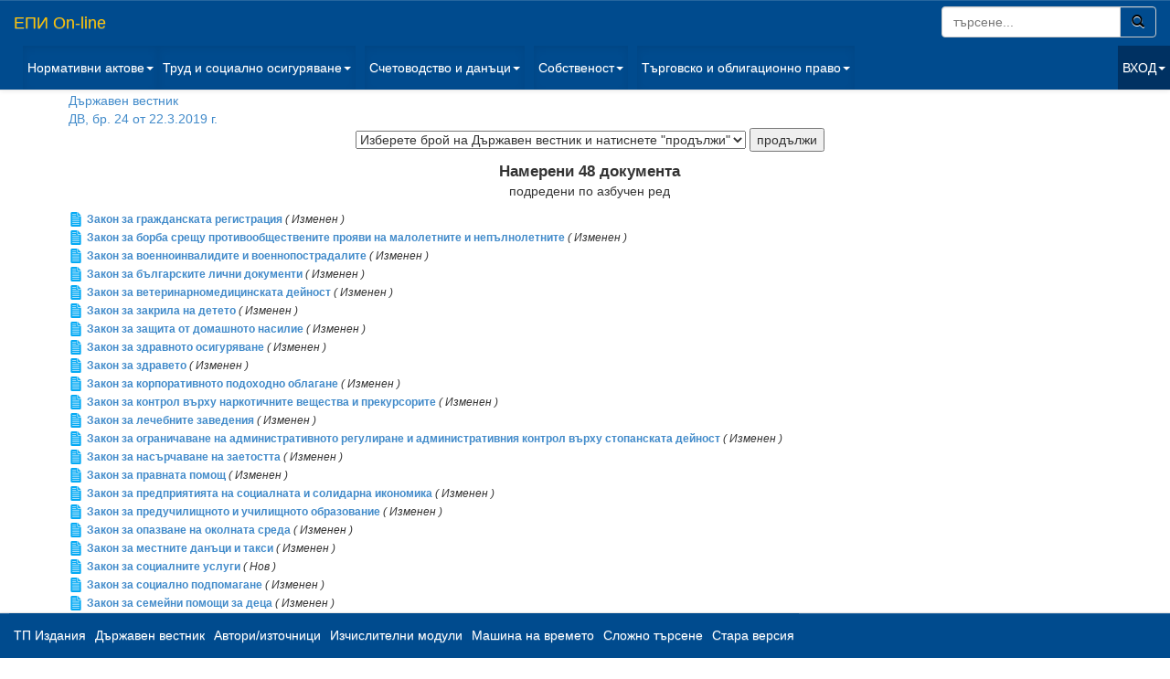

--- FILE ---
content_type: text/html; charset=windows-1251
request_url: http://epi.bg/browse.php?cat=3&id=907007
body_size: 24722
content:
<!DOCTYPE html>
<html lang="en" ng-app="myApp">
    <head>
        <title>
                        ЕПИ On-line
                    </title>
        <meta http-equiv="Content-Type" content="text/html; charset=windows-1251" />    
        <meta name="viewport" content="width=device-width, initial-scale=1.0">
        <meta http-equiv="X-UA-Compatible" content="IE=edge">

        <!-- CSS are placed here -->
        <link media="all" type="text/css" rel="stylesheet" href="http://epi.bg/css/bootstrap.css">

        <link media="all" type="text/css" rel="stylesheet" href="http://epi.bg/css/bootstrap-theme.css">

				<link media="all" type="text/css" rel="stylesheet" href="http://epi.bg/css/sol.css">

		        <link media="all" type="text/css" rel="stylesheet" href="http://epi.bg/css/custom.css">

      
        
        
        <style>
                    body {
                padding-top: 60px;
                margin-left: 10px;
                padding-bottom: 60px;
            }
                </style>
		<!-- Global site tag (gtag.js) - Google Analytics -->
<script async src="https://www.googletagmanager.com/gtag/js?id=UA-10488456-5"></script>
<script>
  window.dataLayer = window.dataLayer || [];
  function gtag(){dataLayer.push(arguments);}
  gtag('js', new Date());

  gtag('config', 'UA-10488456-5');
</script>

    </head>

    <body>
    <!-- Navbar -->
    <nav class="navbar navbar-default navbar-fixed-top hidden-print" role="navigation">
      <div class="container-fluid">
        <!-- Brand and toggle get grouped for better mobile display -->
        <div class="navbar-header">
          <button type="button" class="navbar-toggle" data-toggle="collapse" data-target="#bs-example-navbar-collapse-1">
            <span class="sr-only">Toggle navigation</span>
            <span class="icon-bar"></span>
            <span class="icon-bar"></span>
            <span class="icon-bar"></span>
          </button>
          <font color="#c80c79"><a class="navbar-brand" href="/">ЕПИ On-line</a></font>
		  <form action="/search_res.php" class="navbar-form navbar-right col-xs-12" role="search"  method="GET">
			<input type="hidden" name="qry" value="1">
			<input type="hidden" name="r_wsqm" value="q_fast">
			<div class="input-group">
			  <input size="20" type="text" class="form-control" placeholder="търсене..." name="e_wsq" id="srch-term">
			  <div class="input-group-btn">
				<button class="btn btn-default btn-default-search" type="submit"><i class="glyphicon glyphicon-search"></i></button>
			  </div>
			</div>
			<input type="hidden" name="r_order" value="1">
		</form> 
        </div>

        <!-- Collect the nav links, forms, and other content for toggling -->
        <div class="collapse navbar-collapse" id="bs-example-navbar-collapse-1">
          <ul class="nav navbar-nav">
            <li class="dropdown active">
              <a href="#" class="dropdown-toggle" data-toggle="dropdown">Нормативни  актове<b class="caret"></b></a>
              <ul class="dropdown-menu">
                <li><a href="/display?tid=1">НОРМАТИВНИ АКТОВЕ - ПО ВИДОВЕ</a></li>
                <li><a href="/display?tid=5">НОРМАТИВНИ АКТОВЕ - ПО МАТЕРИЯ</a></li>
                <li><a href="/display?tid=4">ОТМЕНЕНИ НОРМАТИВНИ АКТОВЕ</a></li>
              </ul>
            </li>

            <li class="dropdown active">
              <a href="#" class="dropdown-toggle" data-toggle="dropdown">Труд и социално осигуряване<b class="caret"></b></a>
              <ul class="dropdown-menu">
                 <li><a href="/display?tid=157235">Нормативни актове</a></li>
                 <li><a href="/display?tid=29338">Съдебна и арбитражна практика</a></li>
                 <li><a href="/display?tid=29339">Административна практика</a></li>
                 <li><a href="/display?tid=29340">Авторски публикации</a></li>
                 <li><a href="/display?tid=29341">Административно-правни процедури и приложни документи</a></li>
                 <li><a href="/display?tid=29342">Фактологическа информация</a></li>
              </ul>
            </li>
          </ul>
          <ul class="nav navbar-nav">
            <li class="dropdown active">
              <a href="#" class="dropdown-toggle" data-toggle="dropdown">Счетоводство и данъци<b class="caret"></b></a>
              <ul class="dropdown-menu">
                <li><a href="/display?tid=158288">Нормативни актове</a></li>
                <li><a href="/display?tid=29352">Съдебна и арбитражна практика</a></li>
                <li><a href="/display?tid=29353">Административна практика</a></li>
                <li><a href="/display?tid=29354">Авторски публикации</a></li>
                <li><a href="/display?tid=29355">Административно-правни процедури и приложни документи</a></li>
                <li><a href="/display?tid=29356">Фактологическа информация</a></li>
              </ul>
            </li>
          </ul>
          <ul class="nav navbar-nav">
            <li class="dropdown active">
              <a href="#" class="dropdown-toggle" data-toggle="dropdown">Собственост<b class="caret"></b></a>
              <ul class="dropdown-menu">
                <li><a href="/display?tid=159053">Нормативни актове</a></li>
                <li><a href="/display?tid=29359">Съдебна и арбитражна практика</a></li>
                <li><a href="/display?tid=29360">Административна практика</a></li>
                <li><a href="/display?tid=29361">Авторски публикации</a></li>
                <li><a href="/display?tid=29362">Процедури и приложни документи</a></li>
				<li><a href="/display?tid=779368">Съдебни искове "Вещно право"</a></li>
				<li><a href="/display?tid=527715">Съдебни искове "Облигационно право"</a></li>
                <li><a href="/display?tid=29363">Фактологическа информация</a></li>
              </ul>
            </li>
          </ul>
          <ul class="nav navbar-nav">
            <li class="dropdown active">
              <a href="#" class="dropdown-toggle" data-toggle="dropdown">Търговско и облигационно право<b class="caret"></b></a>
              <ul class="dropdown-menu">
                <li><a href="/display?tid=159620">Нормативни актове</a></li>
                <li><a href="/display?tid=29366">Съдебна и арбитражна практика</a></li>
                <li><a href="/display?tid=29367">Административна практика</a></li>
                <li><a href="/display?tid=29368">Авторски публикации</a></li>
                <li><a href="/display?tid=29369">Административно-правни процедури и приложни документи</a></li>
				<li><a href="/display?tid=779289">Съдебни искове "Търговско право"</a></li>
                <li><a href="/display?tid=29370">Фактологическа информация</a></li>
              </ul>
            </li>
          </ul>
          <ul class="nav navbar-nav navbar-right">
        <li class="divider-vertical"></li>
                      <li class="dropdown dropdown-login">
            <a class="dropdown-toggle" href="#" data-toggle="dropdown">ВХОД<strong class="caret"></strong></a>
            <div class="dropdown-menu" style="padding: 15px; padding-bottom: 15px;">
            <!-- Login form here -->
                <form action="/login" method="post">
                  <font color="#fff">Име: </font><input id="ed_user" style="margin-bottom: 15px;" type="text" name="ed_user" size="30" value="" />
                  <font color="#fff">Парола: </font><input id="ed_password" style="margin-bottom: 15px;" type="password" name="ed_password" value=""  size="30" />
                  <font color="#fff">Запомни ме: </font><input type="checkbox"  value=1 name="rememberMe">
                  <button class="btn btn-lg btn-primary btn-block" style="clear: left; width: 100%; height: 32px; font-size: 13px;" type="submit"></style>ВХОД</button> 
                </form>
            </div>
            </li>
            
        </ul>
			   
           
        
        </div><!-- /.navbar-collapse -->
      
        
      </div><!-- /.container-fluid -->
      </nav>
      <!-- Container -->
      <div class="container container-margin">

            <!-- Content -->
            
		<a href="browse.php?cat=3">Държавен вестник</a><br><a href="browse.php?cat=3&id=907007">ДВ, бр. 24 от 22.3.2019 г.</a>

				
		<!-- 
		<p align="center">Изберете брой на Държавен вестник и натиснете &quot;продължи&quot;</p>
		-->
		<form action="browse.php" name="qsearch" method="GET">
		<p align="center">
		<input type="hidden" name="cat" value="3">
		<select name="id" value="0">
			<option value="0">Изберете брой на Държавен вестник и натиснете &quot;продължи&quot;</option>
<option value="1066212">ДВ, бр. 6 от 16.1.2026 г.</option>
<option value="1066096">ДВ, бр. 5 от 15.1.2026 г.</option>
<option value="1065911">ДВ, бр. 4 от 13.1.2026 г.</option>
<option value="1065764">ДВ, бр. 3 от 9.1.2026 г.</option>
<option value="1065705">ДВ, бр. 2 от 8.1.2026 г.</option>
<option value="1065522">ДВ, бр. 1 от 6.1.2026 г.</option>
<option value="1065137">ДВ, бр. 115 от 30.12.2025 г.</option>
<option value="1064882">ДВ, бр. 114 от 24.12.2025 г.</option>
<option value="1064657">ДВ, бр. 113 от 23.12.2025 г.</option>
<option value="1064318">ДВ, бр. 112 от 19.12.2025 г.</option>
<option value="1064240">ДВ, бр. 111 от 18.12.2025 г.</option>
<option value="1064164">ДВ, бр. 110 от 17.12.2025 г.</option>
<option value="1063684">ДВ, бр. 109 от 16.12.2025 г.</option>
<option value="1063541">ДВ, бр. 108 от 13.12.2025 г.</option>
<option value="1063358">ДВ, бр. 107 от 12.12.2025 г.</option>
<option value="1063164">ДВ, бр. 106 от 9.12.2025 г.</option>
<option value="1062980">ДВ, бр. 105 от 6.12.2025 г.</option>
<option value="1062786">ДВ, бр. 104 от 5.12.2025 г.</option>
<option value="1062605">ДВ, бр. 103 от 2.12.2025 г.</option>
<option value="1062339">ДВ, бр. 102 от 28.11.2025 г.</option>
<option value="1062252">ДВ, бр. 101 от 27.11.2025 г.</option>
<option value="1062041">ДВ, бр. 100 от 25.11.2025 г.</option>
<option value="1061335">ДВ, бр. 99 от 21.11.2025 г.</option>
<option value="1061224">ДВ, бр. 98 от 18.11.2025 г.</option>
<option value="1060939">ДВ, бр. 97 от 14.11.2025 г.</option>
<option value="1060583">ДВ, бр. 96 от 11.11.2025 г.</option>
<option value="1060262">ДВ, бр. 95 от 7.11.2025 г.</option>
<option value="1060202">ДВ, бр. 94 от 4.11.2025 г.</option>
<option value="1060185">ДВ, бр. 93 от 1.11.2025 г.</option>
<option value="1059850">ДВ, бр. 92 от 31.10.2025 г.</option>
<option value="1059712">ДВ, бр. 91 от 30.10.2025 г.</option>
<option value="1059546">ДВ, бр. 90 от 28.10.2025 г.</option>
<option value="1059250">ДВ, бр. 89 от 24.10.2025 г.</option>
<option value="1058933">ДВ, бр. 88 от 21.10.2025 г.</option>
<option value="1058597">ДВ, бр. 87 от 17.10.2025 г.</option>
<option value="1058467">ДВ, бр. 86 от 16.10.2025 г.</option>
<option value="1058193">ДВ, бр. 85 от 14.10.2025 г.</option>
<option value="1057966">ДВ, бр. 84 от 10.10.2025 г.</option>
<option value="1057959">ДВ, бр. 83 от 9.10.2025 г.</option>
<option value="1057899">ДВ, бр. 82 от 7.10.2025 г.</option>
<option value="1057680">ДВ, бр. 81 от 3.10.2025 г.</option>
<option value="1057521">ДВ, бр. 80 от 30.9.2025 г.</option>
<option value="1057387">ДВ, бр. 79 от 26.9.2025 г.</option>
<option value="1057302">ДВ, бр. 78 от 23.9.2025 г.</option>
<option value="1057124">ДВ, бр. 77 от 19.9.2025 г.</option>
<option value="1057046">ДВ, бр. 76 от 16.9.2025 г.</option>
<option value="1056978">ДВ, бр. 75 от 12.9.2025 г.</option>
<option value="1056865">ДВ, бр. 74 от 9.9.2025 г.</option>
<option value="1056825">ДВ, бр. 73 от 5.9.2025 г.</option>
<option value="1056652">ДВ, бр. 72 от 2.9.2025 г.</option>
<option value="1056549">ДВ, бр. 71 от 29.8.2025 г.</option>
<option value="1056509">ДВ, бр. 70 от 26.8.2025 г.</option>
<option value="1056377">ДВ, бр. 69 от 22.8.2025 г.</option>
<option value="1056114">ДВ, бр. 68 от 19.8.2025 г.</option>
<option value="1055931">ДВ, бр. 67 от 15.8.2025 г.</option>
<option value="1055777">ДВ, бр. 66 от 12.8.2025 г.</option>
<option value="1055520">ДВ, бр. 65 от 8.8.2025 г.</option>
<option value="1055169">ДВ, бр. 64 от 5.8.2025 г.</option>
<option value="1054833">ДВ, бр. 63 от 1.8.2025 г.</option>
<option value="1054539">ДВ, бр. 62 от 30.7.2025 г.</option>
<option value="1054318">ДВ, бр. 61 от 29.7.2025 г.</option>
<option value="1054047">ДВ, бр. 60 от 25.7.2025 г.</option>
<option value="1053928">ДВ, бр. 59 от 22.7.2025 г.</option>
<option value="1053111">ДВ, бр. 58 от 18.7.2025 г.</option>
<option value="1052921">ДВ, бр. 57 от 15.7.2025 г.</option>
<option value="1052719">ДВ, бр. 56 от 11.7.2025 г.</option>
<option value="1052487">ДВ, бр. 55 от 8.7.2025 г.</option>
<option value="1051890">ДВ, бр. 54 от 4.7.2025 г.</option>
<option value="1051775">ДВ, бр. 53 от 1.7.2025 г.</option>
<option value="1051350">ДВ, бр. 52 от 27.6.2025 г.</option>
<option value="1051116">ДВ, бр. 51 от 24.6.2025 г.</option>
<option value="1050710">ДВ, бр. 50 от 20.6.2025 г.</option>
<option value="1050378">ДВ, бр. 49 от 17.6.2025 г.</option>
<option value="1050184">ДВ, бр. 48 от 13.6.2025 г.</option>
<option value="1050065">ДВ, бр. 47 от 10.6.2025 г.</option>
<option value="1049840">ДВ, бр. 46 от 6.6.2025 г.</option>
<option value="1049697">ДВ, бр. 45 от 3.6.2025 г.</option>
<option value="1049605">ДВ, бр. 44 от 30.5.2025 г.</option>
<option value="1049425">ДВ, бр. 43 от 27.5.2025 г.</option>
<option value="1049246">ДВ, бр. 42 от 23.5.2025 г.</option>
<option value="1049107">ДВ, бр. 41 от 20.5.2025 г.</option>
<option value="1048878">ДВ, бр. 40 от 16.5.2025 г.</option>
<option value="1048782">ДВ, бр. 39 от 13.5.2025 г.</option>
<option value="1048641">ДВ, бр. 38 от 9.5.2025 г.</option>
<option value="1048523">ДВ, бр. 37 от 2.5.2025 г.</option>
<option value="1048332">ДВ, бр. 36 от 29.4.2025 г.</option>
<option value="1048162">ДВ, бр. 35 от 25.4.2025 г.</option>
<option value="1048000">ДВ, бр. 34 от 22.4.2025 г.</option>
<option value="1047900">ДВ, бр. 33 от 17.4.2025 г.</option>
<option value="1047825">ДВ, бр. 32 от 15.4.2025 г.</option>
<option value="1047520">ДВ, бр. 31 от 11.4.2025 г.</option>
<option value="1047454">ДВ, бр. 30 от 8.4.2025 г.</option>
<option value="1047381">ДВ, бр. 29 от 4.4.2025 г.</option>
<option value="1047319">ДВ, бр. 28 от 1.4.2025 г.</option>
<option value="1047246">ДВ, бр. 27 от 28.3.2025 г.</option>
<option value="1046960">ДВ, бр. 26 от 27.3.2025 г.</option>
<option value="1046745">ДВ, бр. 25 от 25.3.2025 г.</option>
<option value="1046522">ДВ, бр. 24 от 21.3.2025 г.</option>
<option value="1046455">ДВ, бр. 23 от 18.3.2025 г.</option>
<option value="1046430">ДВ, бр. 22 от 15.3.2025 г.</option>
<option value="1046355">ДВ, бр. 21 от 14.3.2025 г.</option>
<option value="1046202">ДВ, бр. 20 от 11.3.2025 г.</option>
<option value="1046065">ДВ, бр. 19 от 7.3.2025 г.</option>
<option value="1045937">ДВ, бр. 18 от 4.3.2025 г.</option>
<option value="1045846">ДВ, бр. 17 от 28.2.2025 г.</option>
<option value="1045676">ДВ, бр. 16 от 25.2.2025 г.</option>
<option value="1045549">ДВ, бр. 15 от 21.2.2025 г.</option>
<option value="1045431">ДВ, бр. 14 от 18.2.2025 г.</option>
<option value="1045391">ДВ, бр. 13 от 14.2.2025 г.</option>
<option value="1045360">ДВ, бр. 12 от 11.2.2025 г.</option>
<option value="1045349">ДВ, бр. 11 от 7.2.2025 г.</option>
<option value="1045265">ДВ, бр. 10 от 4.2.2025 г.</option>
<option value="1045159">ДВ, бр. 9 от 31.1.2025 г.</option>
<option value="1044866">ДВ, бр. 8 от 28.1.2025 г.</option>
<option value="1044748">ДВ, бр. 7 от 24.1.2025 г.</option>
<option value="1044548">ДВ, бр. 6 от 21.1.2025 г.</option>
<option value="1044478">ДВ, бр. 5 от 17.1.2025 г.</option>
<option value="1044420">ДВ, бр. 4 от 14.1.2025 г.</option>
<option value="1044393">ДВ, бр. 3 от 10.1.2025 г.</option>
<option value="1044328">ДВ, бр. 2 от 7.1.2025 г.</option>
<option value="1044166">ДВ, бр. 1 от 3.1.2025 г.</option>
<option value="1044073">ДВ, бр. 110 от 31.12.2024 г.</option>
<option value="1043782">ДВ, бр. 109 от 28.12.2024 г.</option>
<option value="1043628">ДВ, бр. 108 от 27.12.2024 г.</option>
<option value="1043160">ДВ, бр. 107 от 20.12.2024 г.</option>
<option value="1042820">ДВ, бр. 106 от 17.12.2024 г.</option>
<option value="1042680">ДВ, бр. 105 от 13.12.2024 г.</option>
<option value="1042584">ДВ, бр. 104 от 10.12.2024 г.</option>
<option value="1041811">ДВ, бр. 103 от 6.12.2024 г.</option>
<option value="1041691">ДВ, бр. 102 от 3.12.2024 г.</option>
<option value="1041572">ДВ, бр. 101 от 29.11.2024 г.</option>
<option value="1041278">ДВ, бр. 100 от 26.11.2024 г.</option>
<option value="1041181">ДВ, бр. 99 от 22.11.2024 г.</option>
<option value="1041066">ДВ, бр. 98 от 19.11.2024 г.</option>
<option value="1040941">ДВ, бр. 97 от 15.11.2024 г.</option>
<option value="1040647">ДВ, бр. 96 от 12.11.2024 г.</option>
<option value="1040592">ДВ, бр. 95 от 8.11.2024 г.</option>
<option value="1040475">ДВ, бр. 94 от 5.11.2024 г.</option>
<option value="1040469">ДВ, бр. 93 от 2.11.2024 г.</option>
<option value="1040286">ДВ, бр. 92 от 1.11.2024 г.</option>
<option value="1039900">ДВ, бр. 91 от 29.10.2024 г.</option>
<option value="1039681">ДВ, бр. 90 от 25.10.2024 г.</option>
<option value="1039311">ДВ, бр. 89 от 22.10.2024 г.</option>
<option value="1039062">ДВ, бр. 88 от 18.10.2024 г.</option>
<option value="1038885">ДВ, бр. 87 от 15.10.2024 г.</option>
<option value="1038830">ДВ, бр. 86 от 11.10.2024 г.</option>
<option value="1038658">ДВ, бр. 85 от 8.10.2024 г.</option>
<option value="1038494">ДВ, бр. 84 от 4.10.2024 г.</option>
<option value="1038443">ДВ, бр. 83 от 1.10.2024 г.</option>
<option value="1038335">ДВ, бр. 82 от 27.9.2024 г.</option>
<option value="1038094">ДВ, бр. 81 от 24.9.2024 г.</option>
<option value="1038000">ДВ, бр. 80 от 20.9.2024 г.</option>
<option value="1037738">ДВ, бр. 79 от 17.9.2024 г.</option>
<option value="1037626">ДВ, бр. 78 от 13.9.2024 г.</option>
<option value="1037478">ДВ, бр. 77 от 10.9.2024 г.</option>
<option value="1037393">ДВ, бр. 76 от 5.9.2024 г.</option>
<option value="1037334">ДВ, бр. 75 от 3.9.2024 г.</option>
<option value="1037151">ДВ, бр. 74 от 30.8.2024 г.</option>
<option value="1037047">ДВ, бр. 73 от 27.8.2024 г.</option>
<option value="1036877">ДВ, бр. 72 от 27.8.2024 г.</option>
<option value="1036819">ДВ, бр. 71 от 23.8.2024 г.</option>
<option value="1035905">ДВ, бр. 70 от 20.8.2024 г.</option>
<option value="1035867">ДВ, бр. 69 от 16.8.2024 г.</option>
<option value="1035789">ДВ, бр. 68 от 13.8.2024 г.</option>
<option value="1035623">ДВ, бр. 67 от 9.8.2024 г.</option>
<option value="1035536">ДВ, бр. 66 от 6.8.2024 г.</option>
<option value="1035394">ДВ, бр. 65 от 2.8.2024 г.</option>
<option value="1035107">ДВ, бр. 64 от 30.7.2024 г.</option>
<option value="1034903">ДВ, бр. 63 от 26.7.2024 г.</option>
<option value="1034511">ДВ, бр. 62 от 23.7.2024 г.</option>
<option value="1033980">ДВ, бр. 61 от 19.7.2024 г.</option>
<option value="1033723">ДВ, бр. 60 от 16.7.2024 г.</option>
<option value="1033619">ДВ, бр. 59 от 12.7.2024 г.</option>
<option value="1033355">ДВ, бр. 58 от 9.7.2024 г.</option>
<option value="1033303">ДВ, бр. 57 от 5.7.2024 г.</option>
<option value="1033223">ДВ, бр. 56 от 2.7.2024 г.</option>
<option value="1033155">ДВ, бр. 55 от 28.6.2024 г.</option>
<option value="1033079">ДВ, бр. 54 от 25.6.2024 г.</option>
<option value="1032850">ДВ, бр. 53 от 21.6.2024 г.</option>
<option value="1032490">ДВ, бр. 52 от 18.6.2024 г.</option>
<option value="1032471">ДВ, бр. 51 от 15.6.2024 г.</option>
<option value="1032350">ДВ, бр. 50 от 14.6.2024 г.</option>
<option value="1032221">ДВ, бр. 49 от 11.6.2024 г.</option>
<option value="1032169">ДВ, бр. 48 от 7.6.2024 г.</option>
<option value="1031940">ДВ, бр. 47 от 4.6.2024 г.</option>
<option value="1031675">ДВ, бр. 46 от 31.5.2024 г.</option>
<option value="1031488">ДВ, бр. 45 от 28.5.2024 г.</option>
<option value="1031348">ДВ, бр. 44 от 21.5.2024 г.</option>
<option value="1031270">ДВ, бр. 43 от 17.5.2024 г.</option>
<option value="1031127">ДВ, бр. 42 от 14.5.2024 г.</option>
<option value="1030584">ДВ, бр. 41 от 10.5.2024 г.</option>
<option value="1030418">ДВ, бр. 40 от 7.5.2024 г.</option>
<option value="1029815">ДВ, бр. 39 от 1.5.2024 г.</option>
<option value="1029624">ДВ, бр. 38 от 30.4.2024 г.</option>
<option value="1029383">ДВ, бр. 37 от 26.4.2024 г.</option>
<option value="1029266">ДВ, бр. 36 от 23.4.2024 г.</option>
<option value="1029118">ДВ, бр. 35 от 19.4.2024 г.</option>
<option value="1029031">ДВ, бр. 34 от 16.4.2024 г.</option>
<option value="1028840">ДВ, бр. 33 от 12.4.2024 г.</option>
<option value="1028778">ДВ, бр. 32 от 9.4.2024 г.</option>
<option value="1028536">ДВ, бр. 31 от 9.4.2024 г.</option>
<option value="1028216">ДВ, бр. 30 от 5.4.2024 г.</option>
<option value="1028141">ДВ, бр. 29 от 2.4.2024 г.</option>
<option value="1027674">ДВ, бр. 28 от 2.4.2024 г.</option>
<option value="1027502">ДВ, бр. 27 от 29.3.2024 г.</option>
<option value="1027321">ДВ, бр. 26 от 26.3.2024 г.</option>
<option value="1027235">ДВ, бр. 25 от 22.3.2024 г.</option>
<option value="1027106">ДВ, бр. 24 от 20.3.2024 г.</option>
<option value="1026642">ДВ, бр. 23 от 19.3.2024 г.</option>
<option value="1026494">ДВ, бр. 22 от 15.3.2024 г.</option>
<option value="1026232">ДВ, бр. 21 от 12.3.2024 г.</option>
<option value="1026135">ДВ, бр. 20 от 8.3.2024 г.</option>
<option value="1026013">ДВ, бр. 19 от 5.3.2024 г.</option>
<option value="1025776">ДВ, бр. 18 от 1.3.2024 г.</option>
<option value="1025598">ДВ, бр. 17 от 27.2.2024 г.</option>
<option value="1025486">ДВ, бр. 16 от 23.2.2024 г.</option>
<option value="1025295">ДВ, бр. 15 от 20.2.2024 г.</option>
<option value="1025215">ДВ, бр. 14 от 16.2.2024 г.</option>
<option value="1025018">ДВ, бр. 13 от 13.2.2024 г.</option>
<option value="1024803">ДВ, бр. 12 от 9.2.2024 г.</option>
<option value="1024709">ДВ, бр. 11 от 6.2.2024 г.</option>
<option value="1024535">ДВ, бр. 10 от 2.2.2024 г.</option>
<option value="1023896">ДВ, бр. 9 от 30.1.2024 г.</option>
<option value="1023582">ДВ, бр. 8 от 26.1.2024 г.</option>
<option value="1023461">ДВ, бр. 7 от 23.1.2024 г.</option>
<option value="1023341">ДВ, бр. 6 от 19.1.2024 г.</option>
<option value="1023218">ДВ, бр. 5 от 16.1.2024 г.</option>
<option value="1023047">ДВ, бр. 4 от 12.1.2024 г.</option>
<option value="1022981">ДВ, бр. 3 от 9.1.2024 г.</option>
<option value="1022814">ДВ, бр. 2 от 5.1.2024 г.</option>
<option value="1022564">ДВ, бр. 1 от 2.1.2024 г.</option>
<option value="1022396">ДВ, бр. 108 от 30.12.2023 г.</option>
<option value="1022254">ДВ, бр. 107 от 29.12.2023 г.</option>
<option value="1021370">ДВ, бр. 106 от 22.12.2023 г.</option>
<option value="1020776">ДВ, бр. 105 от 19.12.2023 г.</option>
<option value="1020570">ДВ, бр. 104 от 15.12.2023 г.</option>
<option value="1020160">ДВ, бр. 103 от 12.12.2023 г.</option>
<option value="1019153">ДВ, бр. 102 от 8.12.2023 г.</option>
<option value="1018781">ДВ, бр. 101 от 5.12.2023 г.</option>
<option value="1018212">ДВ, бр. 100 от 1.12.2023 г.</option>
<option value="1018128">ДВ, бр. 99 от 28.11.2023 г.</option>
<option value="1018052">ДВ, бр. 98 от 24.11.2023 г.</option>
<option value="1017978">ДВ, бр. 97 от 21.11.2023 г.</option>
<option value="1017843">ДВ, бр. 96 от 17.11.2023 г.</option>
<option value="1017390">ДВ, бр. 95 от 14.11.2023 г.</option>
<option value="1016979">ДВ, бр. 94 от 10.11.2023 г.</option>
<option value="1016851">ДВ, бр. 93 от 7.11.2023 г.</option>
<option value="1016831">ДВ, бр. 92 от 3.11.2023 г.</option>
<option value="1016760">ДВ, бр. 91 от 31.10.2023 г.</option>
<option value="1016702">ДВ, бр. 90 от 27.10.2023 г.</option>
<option value="1016506">ДВ, бр. 89 от 24.10.2023 г.</option>
<option value="1016158">ДВ, бр. 88 от 20.10.2023 г.</option>
<option value="1016044">ДВ, бр. 87 от 17.10.2023 г.</option>
<option value="1015750">ДВ, бр. 86 от 13.10.2023 г.</option>
<option value="1015317">ДВ, бр. 85 от 10.10.2023 г.</option>
<option value="1014529">ДВ, бр. 84 от 6.10.2023 г.</option>
<option value="1014332">ДВ, бр. 83 от 3.10.2023 г.</option>
<option value="1014138">ДВ, бр. 82 от 29.9.2023 г.</option>
<option value="1013845">ДВ, бр. 81 от 26.9.2023 г.</option>
<option value="1013413">ДВ, бр. 80 от 19.9.2023 г.</option>
<option value="1013383">ДВ, бр. 79 от 15.9.2023 г.</option>
<option value="1013197">ДВ, бр. 78 от 12.9.2023 г.</option>
<option value="1012342">ДВ, бр. 77 от 8.9.2023 г.</option>
<option value="1012100">ДВ, бр. 76 от 5.9.2023 г.</option>
<option value="1012053">ДВ, бр. 75 от 1.9.2023 г.</option>
<option value="1011970">ДВ, бр. 74 от 29.8.2023 г.</option>
<option value="1011959">ДВ, бр. 73 от 25.8.2023 г.</option>
<option value="1011795">ДВ, бр. 72 от 22.8.2023 г.</option>
<option value="1011637">ДВ, бр. 71 от 18.8.2023 г.</option>
<option value="1011527">ДВ, бр. 70 от 15.8.2023 г.</option>
<option value="1011351">ДВ, бр. 69 от 11.8.2023 г.</option>
<option value="1011244">ДВ, бр. 68 от 8.8.2023 г.</option>
<option value="1011089">ДВ, бр. 67 от 4.8.2023 г.</option>
<option value="1010476">ДВ, бр. 66 от 1.8.2023 г.</option>
<option value="1010330">ДВ, бр. 65 от 28.7.2023 г.</option>
<option value="1010270">ДВ, бр. 64 от 26.7.2023 г.</option>
<option value="1009943">ДВ, бр. 63 от 25.7.2023 г.</option>
<option value="1009766">ДВ, бр. 62 от 21.7.2023 г.</option>
<option value="1009343">ДВ, бр. 61 от 18.7.2023 г.</option>
<option value="1009166">ДВ, бр. 60 от 14.7.2023 г.</option>
<option value="1009133">ДВ, бр. 59 от 11.7.2023 г.</option>
<option value="1008921">ДВ, бр. 58 от 7.7.2023 г.</option>
<option value="1008749">ДВ, бр. 57 от 4.7.2023 г.</option>
<option value="1008312">ДВ, бр. 56 от 30.6.2023 г.</option>
<option value="1008163">ДВ, бр. 55 от 27.6.2023 г.</option>
<option value="1007983">ДВ, бр. 54 от 23.6.2023 г.</option>
<option value="1007949">ДВ, бр. 53 от 20.6.2023 г.</option>
<option value="1007648">ДВ, бр. 52 от 16.6.2023 г.</option>
<option value="1007480">ДВ, бр. 51 от 13.6.2023 г.</option>
<option value="1007186">ДВ, бр. 50 от 9.6.2023 г.</option>
<option value="1006934">ДВ, бр. 49 от 6.6.2023 г.</option>
<option value="1006724">ДВ, бр. 48 от 2.6.2023 г.</option>
<option value="1006633">ДВ, бр. 47 от 30.5.2023 г.</option>
<option value="1006594">ДВ, бр. 46 от 26.5.2023 г.</option>
<option value="1006361">ДВ, бр. 45 от 23.5.2023 г.</option>
<option value="1006156">ДВ, бр. 44 от 19.5.2023 г.</option>
<option value="1005947">ДВ, бр. 43 от 16.5.2023 г.</option>
<option value="1005842">ДВ, бр. 42 от 12.5.2023 г.</option>
<option value="1005728">ДВ, бр. 41 от 9.5.2023 г.</option>
<option value="1005599">ДВ, бр. 40 от 5.5.2023 г.</option>
<option value="1005328">ДВ, бр. 39 от 2.5.2023 г.</option>
<option value="1005191">ДВ, бр. 38 от 28.4.2023 г.</option>
<option value="1005000">ДВ, бр. 37 от 25.4.2023 г.</option>
<option value="1004644">ДВ, бр. 36 от 21.4.2023 г.</option>
<option value="1004354">ДВ, бр. 35 от 18.4.2023 г.</option>
<option value="1004341">ДВ, бр. 34 от 11.4.2023 г.</option>
<option value="1004322">ДВ, бр. 33 от 10.4.2023 г.</option>
<option value="1004269">ДВ, бр. 32 от 8.4.2023 г.</option>
<option value="1004139">ДВ, бр. 31 от 7.4.2023 г.</option>
<option value="1004074">ДВ, бр. 30 от 4.4.2023 г.</option>
<option value="1003977">ДВ, бр. 29 от 31.3.2023 г.</option>
<option value="1003858">ДВ, бр. 28 от 28.3.2023 г.</option>
<option value="1003720">ДВ, бр. 27 от 24.3.2023 г.</option>
<option value="1003575">ДВ, бр. 26 от 21.3.2023 г.</option>
<option value="1003494">ДВ, бр. 25 от 17.3.2023 г.</option>
<option value="1003365">ДВ, бр. 24 от 17.3.2023 г.</option>
<option value="1003217">ДВ, бр. 23 от 14.3.2023 г.</option>
<option value="1003048">ДВ, бр. 22 от 10.3.2023 г.</option>
<option value="1003014">ДВ, бр. 21 от 7.3.2023 г.</option>
<option value="1002942">ДВ, бр. 20 от 3.3.2023 г.</option>
<option value="1002752">ДВ, бр. 19 от 28.2.2023 г.</option>
<option value="1002470">ДВ, бр. 18 от 24.2.2023 г.</option>
<option value="1002314">ДВ, бр. 17 от 21.2.2023 г.</option>
<option value="1002235">ДВ, бр. 16 от 17.2.2023 г.</option>
<option value="1002168">ДВ, бр. 15 от 14.2.2023 г.</option>
<option value="1001971">ДВ, бр. 14 от 10.2.2023 г.</option>
<option value="1001799">ДВ, бр. 13 от 7.2.2023 г.</option>
<option value="1001566">ДВ, бр. 12 от 3.2.2023 г.</option>
<option value="1001183">ДВ, бр. 11 от 2.2.2023 г.</option>
<option value="1001015">ДВ, бр. 10 от 31.1.2023 г.</option>
<option value="1000879">ДВ, бр. 9 от 27.1.2023 г.</option>
<option value="1000699">ДВ, бр. 8 от 25.1.2023 г.</option>
<option value="1000536">ДВ, бр. 7 от 24.1.2023 г.</option>
<option value="1000346">ДВ, бр. 6 от 20.1.2023 г.</option>
<option value="1000277">ДВ, бр. 5 от 17.1.2023 г.</option>
<option value="1000132">ДВ, бр. 4 от 13.1.2023 г.</option>
<option value="1000048">ДВ, бр. 3 от 10.1.2023 г.</option>
<option value="999857">ДВ, бр. 2 от 6.1.2023 г.</option>
<option value="999731">ДВ, бр. 1 от 3.1.2023 г.</option>
<option value="999548">ДВ, бр. 104 от 30.12.2022 г.</option>
<option value="999374">ДВ, бр. 103 от 24.12.2022 г.</option>
<option value="997678">ДВ, бр. 102 от 23.12.2022 г.</option>
<option value="997006">ДВ, бр. 101 от 20.12.2022 г.</option>
<option value="996797">ДВ, бр. 100 от 16.12.2022 г.</option>
<option value="996621">ДВ, бр. 99 от 13.12.2022 г.</option>
<option value="996586">ДВ, бр. 98 от 9.12.2022 г.</option>
<option value="996344">ДВ, бр. 97 от 6.12.2022 г.</option>
<option value="996139">ДВ, бр. 96 от 2.12.2022 г.</option>
<option value="995988">ДВ, бр. 95 от 29.11.2022 г.</option>
<option value="995878">ДВ, бр. 94 от 25.11.2022 г.</option>
<option value="995623">ДВ, бр. 93 от 22.11.2022 г.</option>
<option value="995446">ДВ, бр. 92 от 18.11.2022 г.</option>
<option value="995219">ДВ, бр. 91 от 15.11.2022 г.</option>
<option value="994843">ДВ, бр. 90 от 11.11.2022 г.</option>
<option value="994632">ДВ, бр. 89 от 8.11.2022 г.</option>
<option value="994387">ДВ, бр. 88 от 4.11.2022 г.</option>
<option value="994092">ДВ, бр. 87 от 1.11.2022 г.</option>
<option value="993915">ДВ, бр. 86 от 28.10.2022 г.</option>
<option value="993668">ДВ, бр. 85 от 25.10.2022 г.</option>
<option value="993353">ДВ, бр. 84 от 21.10.2022 г.</option>
<option value="993059">ДВ, бр. 83 от 18.10.2022 г.</option>
<option value="992746">ДВ, бр. 82 от 14.10.2022 г.</option>
<option value="992648">ДВ, бр. 81 от 11.10.2022 г.</option>
<option value="992469">ДВ, бр. 80 от 7.10.2022 г.</option>
<option value="992251">ДВ, бр. 79 от 4.10.2022 г.</option>
<option value="992132">ДВ, бр. 78 от 30.9.2022 г.</option>
<option value="992075">ДВ, бр. 77 от 27.9.2022 г.</option>
<option value="991868">ДВ, бр. 76 от 23.9.2022 г.</option>
<option value="991589">ДВ, бр. 75 от 20.9.2022 г.</option>
<option value="991504">ДВ, бр. 74 от 16.9.2022 г.</option>
<option value="991439">ДВ, бр. 73 от 13.9.2022 г.</option>
<option value="991271">ДВ, бр. 72 от 9.9.2022 г.</option>
<option value="991183">ДВ, бр. 71 от 2.9.2022 г.</option>
<option value="990931">ДВ, бр. 70 от 30.8.2022 г.</option>
<option value="990889">ДВ, бр. 69 от 26.8.2022 г.</option>
<option value="990787">ДВ, бр. 68 от 23.8.2022 г.</option>
<option value="990684">ДВ, бр. 67 от 19.8.2022 г.</option>
<option value="990599">ДВ, бр. 66 от 16.8.2022 г.</option>
<option value="990399">ДВ, бр. 65 от 12.8.2022 г.</option>
<option value="990220">ДВ, бр. 64 от 9.8.2022 г.</option>
<option value="990103">ДВ, бр. 63 от 6.8.2022 г.</option>
<option value="989254">ДВ, бр. 62 от 5.8.2022 г.</option>
<option value="989044">ДВ, бр. 61 от 2.8.2022 г.</option>
<option value="988762">ДВ, бр. 60 от 29.7.2022 г.</option>
<option value="988677">ДВ, бр. 59 от 26.7.2022 г.</option>
<option value="988468">ДВ, бр. 58 от 23.7.2022 г.</option>
<option value="988368">ДВ, бр. 57 от 22.7.2022 г.</option>
<option value="988100">ДВ, бр. 56 от 19.7.2022 г.</option>
<option value="987694">ДВ, бр. 55 от 15.7.2022 г.</option>
<option value="987568">ДВ, бр. 54 от 12.7.2022 г.</option>
<option value="987048">ДВ, бр. 53 от 8.7.2022 г.</option>
<option value="986925">ДВ, бр. 52 от 5.7.2022 г.</option>
<option value="986649">ДВ, бр. 51 от 1.7.2022 г.</option>
<option value="986597">ДВ, бр. 50 от 1.7.2022 г.</option>
<option value="986374">ДВ, бр. 49 от 30.6.2022 г.</option>
<option value="986151">ДВ, бр. 48 от 28.6.2022 г.</option>
<option value="985842">ДВ, бр. 47 от 24.6.2022 г.</option>
<option value="985683">ДВ, бр. 46 от 21.6.2022 г.</option>
<option value="985514">ДВ, бр. 45 от 17.6.2022 г.</option>
<option value="985354">ДВ, бр. 44 от 14.6.2022 г.</option>
<option value="985149">ДВ, бр. 43 от 10.6.2022 г.</option>
<option value="984947">ДВ, бр. 42 от 7.6.2022 г.</option>
<option value="984504">ДВ, бр. 41 от 3.6.2022 г.</option>
<option value="984410">ДВ, бр. 40 от 31.5.2022 г.</option>
<option value="984308">ДВ, бр. 39 от 27.5.2022 г.</option>
<option value="984112">ДВ, бр. 38 от 20.5.2022 г.</option>
<option value="983759">ДВ, бр. 37 от 17.5.2022 г.</option>
<option value="983170">ДВ, бр. 36 от 13.5.2022 г.</option>
<option value="983054">ДВ, бр. 35 от 10.5.2022 г.</option>
<option value="982885">ДВ, бр. 34 от 3.5.2022 г.</option>
<option value="982854">ДВ, бр. 33 от 29.4.2022 г.</option>
<option value="982625">ДВ, бр. 32 от 26.4.2022 г.</option>
<option value="982345">ДВ, бр. 31 от 19.4.2022 г.</option>
<option value="982216">ДВ, бр. 30 от 15.4.2022 г.</option>
<option value="981909">ДВ, бр. 29 от 12.4.2022 г.</option>
<option value="981856">ДВ, бр. 28 от 8.4.2022 г.</option>
<option value="981535">ДВ, бр. 27 от 5.4.2022 г.</option>
<option value="981384">ДВ, бр. 26 от 1.4.2022 г.</option>
<option value="980873">ДВ, бр. 25 от 29.3.2022 г.</option>
<option value="980825">ДВ, бр. 24 от 25.3.2022 г.</option>
<option value="980573">ДВ, бр. 23 от 22.3.2022 г.</option>
<option value="980449">ДВ, бр. 22 от 18.3.2022 г.</option>
<option value="980311">ДВ, бр. 21 от 15.3.2022 г.</option>
<option value="980063">ДВ, бр. 20 от 11.3.2022 г.</option>
<option value="979725">ДВ, бр. 19 от 8.3.2022 г.</option>
<option value="979465">ДВ, бр. 18 от 4.3.2022 г.</option>
<option value="979215">ДВ, бр. 17 от 1.3.2022 г.</option>
<option value="979025">ДВ, бр. 16 от 25.2.2022 г.</option>
<option value="978802">ДВ, бр. 15 от 22.2.2022 г.</option>
<option value="978644">ДВ, бр. 14 от 18.2.2022 г.</option>
<option value="978483">ДВ, бр. 13 от 15.2.2022 г.</option>
<option value="978224">ДВ, бр. 12 от 11.2.2022 г.</option>
<option value="978042">ДВ, бр. 11 от 8.2.2022 г.</option>
<option value="977971">ДВ, бр. 10 от 4.2.2022 г.</option>
<option value="977910">ДВ, бр. 9 от 1.2.2022 г.</option>
<option value="977778">ДВ, бр. 8 от 28.1.2022 г.</option>
<option value="977621">ДВ, бр. 7 от 25.1.2022 г.</option>
<option value="977565">ДВ, бр. 6 от 21.1.2022 г.</option>
<option value="977539">ДВ, бр. 5 от 18.1.2022 г.</option>
<option value="977496">ДВ, бр. 4 от 14.1.2022 г.</option>
<option value="977472">ДВ, бр. 3 от 11.1.2022 г.</option>
<option value="977367">ДВ, бр. 2 от 7.1.2022 г.</option>
<option value="977222">ДВ, бр. 1 от 4.1.2022 г.</option>
<option value="977066">ДВ, бр. 111 от 31.12.2021 г.</option>
<option value="976772">ДВ, бр. 110 от 24.12.2021 г.</option>
<option value="976215">ДВ, бр. 109 от 21.12.2021 г.</option>
<option value="976120">ДВ, бр. 108 от 17.12.2021 г.</option>
<option value="976086">ДВ, бр. 107 от 16.12.2021 г.</option>
<option value="975983">ДВ, бр. 106 от 15.12.2021 г.</option>
<option value="975969">ДВ, бр. 105 от 14.12.2021 г.</option>
<option value="975823">ДВ, бр. 104 от 12.12.2021 г.</option>
<option value="975718">ДВ, бр. 103 от 10.12.2021 г.</option>
<option value="975546">ДВ, бр. 102 от 7.12.2021 г.</option>
<option value="975396">ДВ, бр. 101 от 3.12.2021 г.</option>
<option value="975149">ДВ, бр. 100 от 30.11.2021 г.</option>
<option value="974959">ДВ, бр. 99 от 26.11.2021 г.</option>
<option value="974886">ДВ, бр. 98 от 23.11.2021 г.</option>
<option value="974711">ДВ, бр. 97 от 19.11.2021 г.</option>
<option value="974534">ДВ, бр. 96 от 19.11.2021 г.</option>
<option value="974435">ДВ, бр. 95 от 16.11.2021 г.</option>
<option value="974343">ДВ, бр. 94 от 12.11.2021 г.</option>
<option value="974081">ДВ, бр. 93 от 9.11.2021 г.</option>
<option value="973984">ДВ, бр. 92 от 5.11.2021 г.</option>
<option value="973698">ДВ, бр. 91 от 2.11.2021 г.</option>
<option value="973605">ДВ, бр. 90 от 29.10.2021 г.</option>
<option value="973480">ДВ, бр. 89 от 26.10.2021 г.</option>
<option value="973423">ДВ, бр. 88 от 22.10.2021 г.</option>
<option value="973138">ДВ, бр. 87 от 19.10.2021 г.</option>
<option value="972974">ДВ, бр. 86 от 15.10.2021 г.</option>
<option value="972742">ДВ, бр. 85 от 12.10.2021 г.</option>
<option value="972662">ДВ, бр. 84 от 8.10.2021 г.</option>
<option value="972575">ДВ, бр. 83 от 5.10.2021 г.</option>
<option value="972491">ДВ, бр. 82 от 1.10.2021 г.</option>
<option value="972280">ДВ, бр. 81 от 28.9.2021 г.</option>
<option value="971956">ДВ, бр. 80 от 24.9.2021 г.</option>
<option value="971706">ДВ, бр. 79 от 21.9.2021 г.</option>
<option value="971612">ДВ, бр. 78 от 17.9.2021 г.</option>
<option value="971504">ДВ, бр. 77 от 16.9.2021 г.</option>
<option value="971435">ДВ, бр. 76 от 14.9.2021 г.</option>
<option value="971272">ДВ, бр. 75 от 10.9.2021 г.</option>
<option value="971154">ДВ, бр. 74 от 7.9.2021 г.</option>
<option value="971116">ДВ, бр. 73 от 3.9.2021 г.</option>
<option value="970974">ДВ, бр. 72 от 31.8.2021 г.</option>
<option value="970828">ДВ, бр. 71 от 27.8.2021 г.</option>
<option value="970641">ДВ, бр. 70 от 24.8.2021 г.</option>
<option value="970531">ДВ, бр. 69 от 20.8.2021 г.</option>
<option value="970418">ДВ, бр. 68 от 17.8.2021 г.</option>
<option value="970132">ДВ, бр. 67 от 13.8.2021 г.</option>
<option value="970044">ДВ, бр. 66 от 10.8.2021 г.</option>
<option value="969629">ДВ, бр. 65 от 6.8.2021 г.</option>
<option value="969215">ДВ, бр. 64 от 3.8.2021 г.</option>
<option value="969030">ДВ, бр. 63 от 30.7.2021 г.</option>
<option value="968852">ДВ, бр. 62 от 27.7.2021 г.</option>
<option value="968749">ДВ, бр. 61 от 23.7.2021 г.</option>
<option value="968434">ДВ, бр. 60 от 20.7.2021 г.</option>
<option value="968103">ДВ, бр. 59 от 16.7.2021 г.</option>
<option value="967967">ДВ, бр. 58 от 13.7.2021 г.</option>
<option value="967749">ДВ, бр. 57 от 9.7.2021 г.</option>
<option value="967523">ДВ, бр. 56 от 6.7.2021 г.</option>
<option value="967389">ДВ, бр. 55 от 2.7.2021 г.</option>
<option value="967126">ДВ, бр. 54 от 29.6.2021 г.</option>
<option value="966984">ДВ, бр. 53 от 25.6.2021 г.</option>
<option value="966856">ДВ, бр. 52 от 22.6.2021 г.</option>
<option value="966588">ДВ, бр. 51 от 18.6.2021 г.</option>
<option value="966468">ДВ, бр. 50 от 15.6.2021 г.</option>
<option value="966389">ДВ, бр. 49 от 11.6.2021 г.</option>
<option value="966282">ДВ, бр. 48 от 8.6.2021 г.</option>
<option value="966247">ДВ, бр. 47 от 4.6.2021 г.</option>
<option value="966182">ДВ, бр. 46 от 1.6.2021 г.</option>
<option value="966161">ДВ, бр. 45 от 28.5.2021 г.</option>
<option value="966117">ДВ, бр. 44 от 25.5.2021 г.</option>
<option value="966053">ДВ, бр. 43 от 21.5.2021 г.</option>
<option value="965946">ДВ, бр. 42 от 18.5.2021 г.</option>
<option value="965812">ДВ, бр. 41 от 18.5.2021 г.</option>
<option value="965714">ДВ, бр. 40 от 14.5.2021 г.</option>
<option value="965639">ДВ, бр. 39 от 12.5.2021 г.</option>
<option value="965380">ДВ, бр. 38 от 11.5.2021 г.</option>
<option value="965209">ДВ, бр. 37 от 7.5.2021 г.</option>
<option value="965017">ДВ, бр. 36 от 1.5.2021 г.</option>
<option value="964769">ДВ, бр. 35 от 27.4.2021 г.</option>
<option value="964422">ДВ, бр. 34 от 23.4.2021 г.</option>
<option value="964087">ДВ, бр. 33 от 20.4.2021 г.</option>
<option value="964027">ДВ, бр. 32 от 16.4.2021 г.</option>
<option value="963728">ДВ, бр. 31 от 14.4.2021 г.</option>
<option value="963267">ДВ, бр. 30 от 13.4.2021 г.</option>
<option value="962930">ДВ, бр. 29 от 9.4.2021 г.</option>
<option value="962469">ДВ, бр. 28 от 6.4.2021 г.</option>
<option value="962309">ДВ, бр. 27 от 2.4.2021 г.</option>
<option value="962017">ДВ, бр. 26 от 30.3.2021 г.</option>
<option value="961759">ДВ, бр. 25 от 26.3.2021 г.</option>
<option value="961668">ДВ, бр. 24 от 23.3.2021 г.</option>
<option value="961231">ДВ, бр. 23 от 19.3.2021 г.</option>
<option value="961011">ДВ, бр. 22 от 16.3.2021 г.</option>
<option value="960060">ДВ, бр. 21 от 12.3.2021 г.</option>
<option value="959445">ДВ, бр. 20 от 9.3.2021 г.</option>
<option value="959214">ДВ, бр. 19 от 5.3.2021 г.</option>
<option value="958938">ДВ, бр. 18 от 2.3.2021 г.</option>
<option value="958475">ДВ, бр. 17 от 26.2.2021 г.</option>
<option value="958013">ДВ, бр. 16 от 23.2.2021 г.</option>
<option value="957895">ДВ, бр. 15 от 19.2.2021 г.</option>
<option value="957679">ДВ, бр. 14 от 17.2.2021 г.</option>
<option value="957469">ДВ, бр. 13 от 16.2.2021 г.</option>
<option value="957055">ДВ, бр. 12 от 12.2.2021 г.</option>
<option value="956386">ДВ, бр. 11 от 9.2.2021 г.</option>
<option value="955972">ДВ, бр. 10 от 5.2.2021 г.</option>
<option value="955537">ДВ, бр. 9 от 2.2.2021 г.</option>
<option value="955192">ДВ, бр. 8 от 29.1.2021 г.</option>
<option value="954852">ДВ, бр. 7 от 26.1.2021 г.</option>
<option value="954560">ДВ, бр. 6 от 22.1.2021 г.</option>
<option value="954434">ДВ, бр. 5 от 19.1.2021 г.</option>
<option value="954279">ДВ, бр. 4 от 15.1.2021 г.</option>
<option value="954053">ДВ, бр. 3 от 12.1.2021 г.</option>
<option value="953817">ДВ, бр. 2 от 8.1.2021 г.</option>
<option value="953727">ДВ, бр. 1 от 5.1.2021 г.</option>
<option value="953571">ДВ, бр. 111 от 31.12.2020 г.</option>
<option value="952965">ДВ, бр. 110 от 29.12.2020 г.</option>
<option value="952676">ДВ, бр. 109 от 22.12.2020 г.</option>
<option value="952295">ДВ, бр. 108 от 22.12.2020 г.</option>
<option value="951811">ДВ, бр. 107 от 18.12.2020 г.</option>
<option value="951499">ДВ, бр. 106 от 15.12.2020 г.</option>
<option value="951151">ДВ, бр. 105 от 11.12.2020 г.</option>
<option value="950657">ДВ, бр. 104 от 8.12.2020 г.</option>
<option value="950248">ДВ, бр. 103 от 4.12.2020 г.</option>
<option value="950145">ДВ, бр. 102 от 1.12.2020 г.</option>
<option value="949443">ДВ, бр. 101 от 27.11.2020 г.</option>
<option value="949257">ДВ, бр. 100 от 24.11.2020 г.</option>
<option value="949156">ДВ, бр. 99 от 20.11.2020 г.</option>
<option value="948917">ДВ, бр. 98 от 17.11.2020 г.</option>
<option value="948794">ДВ, бр. 97 от 13.11.2020 г.</option>
<option value="948627">ДВ, бр. 96 от 10.11.2020 г.</option>
<option value="948517">ДВ, бр. 95 от 6.11.2020 г.</option>
<option value="948409">ДВ, бр. 94 от 3.11.2020 г.</option>
<option value="948155">ДВ, бр. 93 от 30.10.2020 г.</option>
<option value="947870">ДВ, бр. 92 от 27.10.2020 г.</option>
<option value="947794">ДВ, бр. 91 от 23.10.2020 г.</option>
<option value="947659">ДВ, бр. 90 от 20.10.2020 г.</option>
<option value="947499">ДВ, бр. 89 от 16.10.2020 г.</option>
<option value="947298">ДВ, бр. 88 от 13.10.2020 г.</option>
<option value="947169">ДВ, бр. 87 от 9.10.2020 г.</option>
<option value="946956">ДВ, бр. 86 от 6.10.2020 г.</option>
<option value="946761">ДВ, бр. 85 от 2.10.2020 г.</option>
<option value="946334">ДВ, бр. 84 от 29.9.2020 г.</option>
<option value="946227">ДВ, бр. 83 от 25.9.2020 г.</option>
<option value="945978">ДВ, бр. 82 от 18.9.2020 г.</option>
<option value="945777">ДВ, бр. 81 от 15.9.2020 г.</option>
<option value="945570">ДВ, бр. 80 от 11.9.2020 г.</option>
<option value="945114">ДВ, бр. 79 от 8.9.2020 г.</option>
<option value="944978">ДВ, бр. 78 от 4.9.2020 г.</option>
<option value="944748">ДВ, бр. 77 от 1.9.2020 г.</option>
<option value="944503">ДВ, бр. 76 от 28.8.2020 г.</option>
<option value="944260">ДВ, бр. 75 от 25.8.2020 г.</option>
<option value="944145">ДВ, бр. 74 от 21.8.2020 г.</option>
<option value="943990">ДВ, бр. 73 от 18.8.2020 г.</option>
<option value="943938">ДВ, бр. 72 от 14.8.2020 г.</option>
<option value="943627">ДВ, бр. 71 от 11.8.2020 г.</option>
<option value="943374">ДВ, бр. 70 от 7.8.2020 г.</option>
<option value="942955">ДВ, бр. 69 от 4.8.2020 г.</option>
<option value="942809">ДВ, бр. 68 от 31.7.2020 г.</option>
<option value="942315">ДВ, бр. 67 от 28.7.2020 г.</option>
<option value="942200">ДВ, бр. 66 от 24.7.2020 г.</option>
<option value="941980">ДВ, бр. 65 от 21.7.2020 г.</option>
<option value="941743">ДВ, бр. 64 от 18.7.2020 г.</option>
<option value="941413">ДВ, бр. 63 от 17.7.2020 г.</option>
<option value="941270">ДВ, бр. 62 от 14.7.2020 г.</option>
<option value="941201">ДВ, бр. 61 от 10.7.2020 г.</option>
<option value="940805">ДВ, бр. 60 от 7.7.2020 г.</option>
<option value="940692">ДВ, бр. 59 от 3.7.2020 г.</option>
<option value="940499">ДВ, бр. 58 от 30.6.2020 г.</option>
<option value="940340">ДВ, бр. 57 от 26.6.2020 г.</option>
<option value="940163">ДВ, бр. 56 от 23.6.2020 г.</option>
<option value="939669">ДВ, бр. 55 от 19.6.2020 г.</option>
<option value="939371">ДВ, бр. 54 от 16.6.2020 г.</option>
<option value="939244">ДВ, бр. 53 от 12.6.2020 г.</option>
<option value="938990">ДВ, бр. 52 от 9.6.2020 г.</option>
<option value="938435">ДВ, бр. 51 от 5.6.2020 г.</option>
<option value="938305">ДВ, бр. 50 от 2.6.2020 г.</option>
<option value="938064">ДВ, бр. 49 от 29.5.2020 г.</option>
<option value="937939">ДВ, бр. 48 от 26.5.2020 г.</option>
<option value="937841">ДВ, бр. 47 от 22.5.2020 г.</option>
<option value="937754">ДВ, бр. 46 от 19.5.2020 г.</option>
<option value="937143">ДВ, бр. 45 от 15.5.2020 г.</option>
<option value="936989">ДВ, бр. 44 от 13.5.2020 г.</option>
<option value="936917">ДВ, бр. 43 от 13.5.2020 г.</option>
<option value="936882">ДВ, бр. 42 от 12.5.2020 г.</option>
<option value="936815">ДВ, бр. 41 от 8.5.2020 г.</option>
<option value="936332">ДВ, бр. 40 от 5.5.2020 г.</option>
<option value="936087">ДВ, бр. 39 от 28.4.2020 г.</option>
<option value="935816">ДВ, бр. 38 от 24.4.2020 г.</option>
<option value="935523">ДВ, бр. 37 от 21.4.2020 г.</option>
<option value="935189">ДВ, бр. 36 от 14.4.2020 г.</option>
<option value="935149">ДВ, бр. 35 от 10.4.2020 г.</option>
<option value="935079">ДВ, бр. 34 от 9.4.2020 г.</option>
<option value="934811">ДВ, бр. 33 от 7.4.2020 г.</option>
<option value="934772">ДВ, бр. 32 от 3.4.2020 г.</option>
<option value="934699">ДВ, бр. 31 от 1.4.2020 г.</option>
<option value="934575">ДВ, бр. 30 от 31.3.2020 г.</option>
<option value="934303">ДВ, бр. 29 от 27.3.2020 г.</option>
<option value="934171">ДВ, бр. 28 от 24.3.2020 г.</option>
<option value="933799">ДВ, бр. 27 от 24.3.2020 г.</option>
<option value="933613">ДВ, бр. 26 от 22.3.2020 г.</option>
<option value="933372">ДВ, бр. 25 от 20.3.2020 г.</option>
<option value="933309">ДВ, бр. 24 от 17.3.2020 г.</option>
<option value="933260">ДВ, бр. 23 от 14.3.2020 г.</option>
<option value="933171">ДВ, бр. 22 от 13.3.2020 г.</option>
<option value="932768">ДВ, бр. 21 от 13.3.2020 г.</option>
<option value="932545">ДВ, бр. 20 от 10.3.2020 г.</option>
<option value="932408">ДВ, бр. 19 от 6.3.2020 г.</option>
<option value="931922">ДВ, бр. 18 от 28.2.2020 г.</option>
<option value="931617">ДВ, бр. 17 от 25.2.2020 г.</option>
<option value="931591">ДВ, бр. 16 от 24.2.2020 г.</option>
<option value="931369">ДВ, бр. 15 от 21.2.2020 г.</option>
<option value="931199">ДВ, бр. 14 от 18.2.2020 г.</option>
<option value="930798">ДВ, бр. 13 от 14.2.2020 г.</option>
<option value="930653">ДВ, бр. 12 от 11.2.2020 г.</option>
<option value="930546">ДВ, бр. 11 от 7.2.2020 г.</option>
<option value="930482">ДВ, бр. 10 от 4.2.2020 г.</option>
<option value="929867">ДВ, бр. 9 от 31.1.2020 г.</option>
<option value="929729">ДВ, бр. 8 от 28.1.2020 г.</option>
<option value="929035">ДВ, бр. 7 от 24.1.2020 г.</option>
<option value="928937">ДВ, бр. 6 от 21.1.2020 г.</option>
<option value="928805">ДВ, бр. 5 от 17.1.2020 г.</option>
<option value="928464">ДВ, бр. 4 от 14.1.2020 г.</option>
<option value="928221">ДВ, бр. 3 от 10.1.2020 г.</option>
<option value="928080">ДВ, бр. 2 от 7.1.2020 г.</option>
<option value="927925">ДВ, бр. 1 от 3.1.2020 г.</option>
<option value="927620">ДВ, бр. 102 от 31.12.2019 г.</option>
<option value="926989">ДВ, бр. 101 от 27.12.2019 г.</option>
<option value="926450">ДВ, бр. 100 от 20.12.2019 г.</option>
<option value="926151">ДВ, бр. 99 от 17.12.2019 г.</option>
<option value="925742">ДВ, бр. 98 от 13.12.2019 г.</option>
<option value="925405">ДВ, бр. 97 от 10.12.2019 г.</option>
<option value="925225">ДВ, бр. 96 от 6.12.2019 г.</option>
<option value="924995">ДВ, бр. 95 от 3.12.2019 г.</option>
<option value="924550">ДВ, бр. 94 от 29.11.2019 г.</option>
<option value="924226">ДВ, бр. 93 от 26.11.2019 г.</option>
<option value="924089">ДВ, бр. 92 от 22.11.2019 г.</option>
<option value="923404">ДВ, бр. 91 от 19.11.2019 г.</option>
<option value="923293">ДВ, бр. 90 от 15.11.2019 г.</option>
<option value="922885">ДВ, бр. 89 от 12.11.2019 г.</option>
<option value="922692">ДВ, бр. 88 от 8.11.2019 г.</option>
<option value="922556">ДВ, бр. 87 от 5.11.2019 г.</option>
<option value="922472">ДВ, бр. 86 от 1.11.2019 г.</option>
<option value="922270">ДВ, бр. 85 от 29.10.2019 г.</option>
<option value="922098">ДВ, бр. 84 от 25.10.2019 г.</option>
<option value="921676">ДВ, бр. 83 от 22.10.2019 г.</option>
<option value="921573">ДВ, бр. 82 от 18.10.2019 г.</option>
<option value="921375">ДВ, бр. 81 от 15.10.2019 г.</option>
<option value="921184">ДВ, бр. 80 от 11.10.2019 г.</option>
<option value="920963">ДВ, бр. 79 от 8.10.2019 г.</option>
<option value="920866">ДВ, бр. 78 от 4.10.2019 г.</option>
<option value="920694">ДВ, бр. 77 от 1.10.2019 г.</option>
<option value="920405">ДВ, бр. 76 от 27.9.2019 г.</option>
<option value="920165">ДВ, бр. 75 от 24.9.2019 г.</option>
<option value="920032">ДВ, бр. 74 от 20.9.2019 г.</option>
<option value="919955">ДВ, бр. 73 от 17.9.2019 г.</option>
<option value="919791">ДВ, бр. 72 от 13.9.2019 г.</option>
<option value="919571">ДВ, бр. 71 от 10.9.2019 г.</option>
<option value="919327">ДВ, бр. 70 от 3.9.2019 г.</option>
<option value="919148">ДВ, бр. 69 от 30.8.2019 г.</option>
<option value="919111">ДВ, бр. 68 от 27.8.2019 г.</option>
<option value="918835">ДВ, бр. 67 от 23.8.2019 г.</option>
<option value="918583">ДВ, бр. 66 от 20.8.2019 г.</option>
<option value="918387">ДВ, бр. 65 от 16.8.2019 г.</option>
<option value="918250">ДВ, бр. 64 от 13.8.2019 г.</option>
<option value="918093">ДВ, бр. 63 от 9.8.2019 г.</option>
<option value="917917">ДВ, бр. 62 от 6.8.2019 г.</option>
<option value="917681">ДВ, бр. 61 от 2.8.2019 г.</option>
<option value="917215">ДВ, бр. 60 от 30.7.2019 г.</option>
<option value="917035">ДВ, бр. 59 от 26.7.2019 г.</option>
<option value="916772">ДВ, бр. 58 от 23.7.2019 г.</option>
<option value="916565">ДВ, бр. 57 от 19.7.2019 г.</option>
<option value="916231">ДВ, бр. 56 от 16.7.2019 г.</option>
<option value="916010">ДВ, бр. 55 от 12.7.2019 г.</option>
<option value="915847">ДВ, бр. 54 от 9.7.2019 г.</option>
<option value="915546">ДВ, бр. 53 от 5.7.2019 г.</option>
<option value="915410">ДВ, бр. 52 от 2.7.2019 г.</option>
<option value="915096">ДВ, бр. 51 от 28.6.2019 г.</option>
<option value="914863">ДВ, бр. 50 от 25.6.2019 г.</option>
<option value="914655">ДВ, бр. 49 от 21.6.2019 г.</option>
<option value="914607">ДВ, бр. 48 от 18.6.2019 г.</option>
<option value="914298">ДВ, бр. 47 от 14.6.2019 г.</option>
<option value="913980">ДВ, бр. 46 от 11.6.2019 г.</option>
<option value="913677">ДВ, бр. 45 от 7.6.2019 г.</option>
<option value="913372">ДВ, бр. 44 от 4.6.2019 г.</option>
<option value="913263">ДВ, бр. 43 от 31.5.2019 г.</option>
<option value="912838">ДВ, бр. 42 от 28.5.2019 г.</option>
<option value="912394">ДВ, бр. 41 от 21.5.2019 г.</option>
<option value="912068">ДВ, бр. 40 от 17.5.2019 г.</option>
<option value="911929">ДВ, бр. 39 от 14.5.2019 г.</option>
<option value="911411">ДВ, бр. 38 от 10.5.2019 г.</option>
<option value="911086">ДВ, бр. 37 от 7.5.2019 г.</option>
<option value="910931">ДВ, бр. 36 от 3.5.2019 г.</option>
<option value="910523">ДВ, бр. 35 от 30.4.2019 г.</option>
<option value="910270">ДВ, бр. 34 от 23.4.2019 г.</option>
<option value="910085">ДВ, бр. 33 от 19.4.2019 г.</option>
<option value="910002">ДВ, бр. 32 от 16.4.2019 г.</option>
<option value="909754">ДВ, бр. 31 от 12.4.2019 г.</option>
<option value="909489">ДВ, бр. 30 от 9.4.2019 г.</option>
<option value="909274">ДВ, бр. 29 от 8.4.2019 г.</option>
<option value="909072">ДВ, бр. 28 от 5.4.2019 г.</option>
<option value="908502">ДВ, бр. 27 от 2.4.2019 г.</option>
<option value="907800">ДВ, бр. 26 от 29.3.2019 г.</option>
<option value="907463">ДВ, бр. 25 от 26.3.2019 г.</option>
<option value="907007">ДВ, бр. 24 от 22.3.2019 г.</option>
<option value="906737">ДВ, бр. 23 от 19.3.2019 г.</option>
<option value="906647">ДВ, бр. 22 от 15.3.2019 г.</option>
<option value="906515">ДВ, бр. 21 от 12.3.2019 г.</option>
<option value="906273">ДВ, бр. 20 от 8.3.2019 г.</option>
<option value="905838">ДВ, бр. 19 от 5.3.2019 г.</option>
<option value="905642">ДВ, бр. 18 от 1.3.2019 г.</option>
<option value="904893">ДВ, бр. 17 от 26.2.2019 г.</option>
<option value="904589">ДВ, бр. 16 от 22.2.2019 г.</option>
<option value="904503">ДВ, бр. 15 от 19.2.2019 г.</option>
<option value="904434">ДВ, бр. 14 от 15.2.2019 г.</option>
<option value="904204">ДВ, бр. 13 от 12.2.2019 г.</option>
<option value="903887">ДВ, бр. 12 от 8.2.2019 г.</option>
<option value="903738">ДВ, бр. 11 от 5.2.2019 г.</option>
<option value="903550">ДВ, бр. 10 от 1.2.2019 г.</option>
<option value="903331">ДВ, бр. 9 от 29.1.2019 г.</option>
<option value="902980">ДВ, бр. 8 от 25.1.2019 г.</option>
<option value="902823">ДВ, бр. 7 от 22.1.2019 г.</option>
<option value="902672">ДВ, бр. 6 от 18.1.2019 г.</option>
<option value="902573">ДВ, бр. 5 от 15.1.2019 г.</option>
<option value="902404">ДВ, бр. 4 от 11.1.2019 г.</option>
<option value="902191">ДВ, бр. 3 от 8.1.2019 г.</option>
<option value="902040">ДВ, бр. 2 от 4.1.2019 г.</option>
<option value="901803">ДВ, бр. 1 от 3.1.2019 г.</option>
<option value="901659">ДВ, бр. 108 от 29.12.2018 г.</option>
<option value="901243">ДВ, бр. 107 от 28.12.2018 г.</option>
<option value="900907">ДВ, бр. 106 от 21.12.2018 г.</option>
<option value="900399">ДВ, бр. 105 от 18.12.2018 г.</option>
<option value="900120">ДВ, бр. 104 от 14.12.2018 г.</option>
<option value="899967">ДВ, бр. 103 от 13.12.2018 г.</option>
<option value="899400">ДВ, бр. 102 от 11.12.2018 г.</option>
<option value="899124">ДВ, бр. 101 от 7.12.2018 г.</option>
<option value="898931">ДВ, бр. 100 от 4.12.2018 г.</option>
<option value="898701">ДВ, бр. 99 от 30.11.2018 г.</option>
<option value="898156">ДВ, бр. 98 от 27.11.2018 г.</option>
<option value="897949">ДВ, бр. 97 от 23.11.2018 г.</option>
<option value="897794">ДВ, бр. 96 от 20.11.2018 г.</option>
<option value="897611">ДВ, бр. 95 от 16.11.2018 г.</option>
<option value="897237">ДВ, бр. 94 от 13.11.2018 г.</option>
<option value="896862">ДВ, бр. 93 от 9.11.2018 г.</option>
<option value="896430">ДВ, бр. 92 от 6.11.2018 г.</option>
<option value="896119">ДВ, бр. 91 от 2.11.2018 г.</option>
<option value="895821">ДВ, бр. 90 от 30.10.2018 г.</option>
<option value="895657">ДВ, бр. 89 от 26.10.2018 г.</option>
<option value="895232">ДВ, бр. 88 от 23.10.2018 г.</option>
<option value="895074">ДВ, бр. 87 от 19.10.2018 г.</option>
<option value="894630">ДВ, бр. 86 от 18.10.2018 г.</option>
<option value="894499">ДВ, бр. 85 от 16.10.2018 г.</option>
<option value="894249">ДВ, бр. 84 от 12.10.2018 г.</option>
<option value="894045">ДВ, бр. 83 от 9.10.2018 г.</option>
<option value="893894">ДВ, бр. 82 от 5.10.2018 г.</option>
<option value="893739">ДВ, бр. 81 от 2.10.2018 г.</option>
<option value="893600">ДВ, бр. 80 от 28.9.2018 г.</option>
<option value="892995">ДВ, бр. 79 от 25.9.2018 г.</option>
<option value="892821">ДВ, бр. 78 от 21.9.2018 г.</option>
<option value="892300">ДВ, бр. 77 от 18.9.2018 г.</option>
<option value="892244">ДВ, бр. 76 от 14.9.2018 г.</option>
<option value="892105">ДВ, бр. 75 от 11.9.2018 г.</option>
<option value="892049">ДВ, бр. 74 от 7.9.2018 г.</option>
<option value="891975">ДВ, бр. 73 от 4.9.2018 г.</option>
<option value="891686">ДВ, бр. 72 от 31.8.2018 г.</option>
<option value="891411">ДВ, бр. 71 от 28.8.2018 г.</option>
<option value="891050">ДВ, бр. 70 от 24.8.2018 г.</option>
<option value="891021">ДВ, бр. 69 от 21.8.2018 г.</option>
<option value="890871">ДВ, бр. 68 от 17.8.2018 г.</option>
<option value="890482">ДВ, бр. 67 от 14.8.2018 г.</option>
<option value="890362">ДВ, бр. 66 от 10.8.2018 г.</option>
<option value="890166">ДВ, бр. 65 от 7.8.2018 г.</option>
<option value="889824">ДВ, бр. 64 от 3.8.2018 г.</option>
<option value="889605">ДВ, бр. 63 от 31.7.2018 г.</option>
<option value="889423">ДВ, бр. 62 от 27.7.2018 г.</option>
<option value="889100">ДВ, бр. 61 от 24.7.2018 г.</option>
<option value="888909">ДВ, бр. 60 от 20.7.2018 г.</option>
<option value="888734">ДВ, бр. 59 от 17.7.2018 г.</option>
<option value="888507">ДВ, бр. 58 от 13.7.2018 г.</option>
<option value="888320">ДВ, бр. 57 от 10.7.2018 г.</option>
<option value="887966">ДВ, бр. 56 от 6.7.2018 г.</option>
<option value="887604">ДВ, бр. 55 от 3.7.2018 г.</option>
<option value="887308">ДВ, бр. 54 от 29.6.2018 г.</option>
<option value="887030">ДВ, бр. 53 от 26.6.2018 г.</option>
<option value="886809">ДВ, бр. 52 от 22.6.2018 г.</option>
<option value="886692">ДВ, бр. 51 от 19.6.2018 г.</option>
<option value="886607">ДВ, бр. 50 от 15.6.2018 г.</option>
<option value="886384">ДВ, бр. 49 от 12.6.2018 г.</option>
<option value="886101">ДВ, бр. 48 от 8.6.2018 г.</option>
<option value="886017">ДВ, бр. 47 от 5.6.2018 г.</option>
<option value="885949">ДВ, бр. 46 от 1.6.2018 г.</option>
<option value="885934">ДВ, бр. 45 от 31.5.2018 г.</option>
<option value="885526">ДВ, бр. 44 от 29.5.2018 г.</option>
<option value="885335">ДВ, бр. 43 от 25.5.2018 г.</option>
<option value="885120">ДВ, бр. 42 от 22.5.2018 г.</option>
<option value="884964">ДВ, бр. 41 от 18.5.2018 г.</option>
<option value="884840">ДВ, бр. 40 от 15.5.2018 г.</option>
<option value="884622">ДВ, бр. 39 от 11.5.2018 г.</option>
<option value="884366">ДВ, бр. 38 от 8.5.2018 г.</option>
<option value="883878">ДВ, бр. 37 от 4.5.2018 г.</option>
<option value="883590">ДВ, бр. 36 от 27.4.2018 г.</option>
<option value="883326">ДВ, бр. 35 от 24.4.2018 г.</option>
<option value="882988">ДВ, бр. 34 от 20.4.2018 г.</option>
<option value="882756">ДВ, бр. 33 от 17.4.2018 г.</option>
<option value="882523">ДВ, бр. 32 от 13.4.2018 г.</option>
<option value="882096">ДВ, бр. 31 от 10.4.2018 г.</option>
<option value="881778">ДВ, бр. 30 от 3.4.2018 г.</option>
<option value="881587">ДВ, бр. 29 от 30.3.2018 г.</option>
<option value="880824">ДВ, бр. 28 от 29.3.2018 г.</option>
<option value="880342">ДВ, бр. 27 от 27.3.2018 г.</option>
<option value="880040">ДВ, бр. 26 от 23.3.2018 г.</option>
<option value="879750">ДВ, бр. 25 от 20.3.2018 г.</option>
<option value="879365">ДВ, бр. 24 от 16.3.2018 г.</option>
<option value="879293">ДВ, бр. 23 от 15.3.2018 г.</option>
<option value="879161">ДВ, бр. 22 от 13.3.2018 г.</option>
<option value="878694">ДВ, бр. 21 от 9.3.2018 г.</option>
<option value="878261">ДВ, бр. 20 от 6.3.2018 г.</option>
<option value="878043">ДВ, бр. 19 от 2.3.2018 г.</option>
<option value="877798">ДВ, бр. 18 от 27.2.2018 г.</option>
<option value="877354">ДВ, бр. 17 от 23.2.2018 г.</option>
<option value="876972">ДВ, бр. 16 от 20.2.2018 г.</option>
<option value="876342">ДВ, бр. 15 от 16.2.2018 г.</option>
<option value="876042">ДВ, бр. 14 от 13.2.2018 г.</option>
<option value="875846">ДВ, бр. 13 от 9.2.2018 г.</option>
<option value="875692">ДВ, бр. 12 от 6.2.2018 г.</option>
<option value="875592">ДВ, бр. 11 от 2.2.2018 г.</option>
<option value="875350">ДВ, бр. 10 от 30.1.2018 г.</option>
<option value="875030">ДВ, бр. 9 от 26.1.2018 г.</option>
<option value="874964">ДВ, бр. 8 от 23.1.2018 г.</option>
<option value="874265">ДВ, бр. 7 от 19.1.2018 г.</option>
<option value="874032">ДВ, бр. 6 от 16.1.2018 г.</option>
<option value="873943">ДВ, бр. 5 от 12.1.2018 г.</option>
<option value="873740">ДВ, бр. 4 от 9.1.2018 г.</option>
<option value="873548">ДВ, бр. 3 от 5.1.2018 г.</option>
<option value="873406">ДВ, бр. 2 от 3.1.2018 г.</option>
<option value="873368">ДВ, бр. 1 от 2.1.2018 г.</option>
<option value="873253">ДВ, бр. 104 от 29.12.2017 г.</option>
<option value="872836">ДВ, бр. 103 от 28.12.2017 г.</option>
<option value="872155">ДВ, бр. 102 от 22.12.2017 г.</option>
<option value="871779">ДВ, бр. 101 от 19.12.2017 г.</option>
<option value="871390">ДВ, бр. 100 от 15.12.2017 г.</option>
<option value="871015">ДВ, бр. 99 от 12.12.2017 г.</option>
<option value="870821">ДВ, бр. 98 от 8.12.2017 г.</option>
<option value="870497">ДВ, бр. 97 от 5.12.2017 г.</option>
<option value="869987">ДВ, бр. 96 от 1.12.2017 г.</option>
<option value="869540">ДВ, бр. 95 от 28.11.2017 г.</option>
<option value="869371">ДВ, бр. 94 от 24.11.2017 г.</option>
<option value="869255">ДВ, бр. 93 от 21.11.2017 г.</option>
<option value="868918">ДВ, бр. 92 от 17.11.2017 г.</option>
<option value="868745">ДВ, бр. 91 от 14.11.2017 г.</option>
<option value="868634">ДВ, бр. 90 от 10.11.2017 г.</option>
<option value="868543">ДВ, бр. 89 от 7.11.2017 г.</option>
<option value="868364">ДВ, бр. 88 от 3.11.2017 г.</option>
<option value="867938">ДВ, бр. 87 от 31.10.2017 г.</option>
<option value="867495">ДВ, бр. 86 от 27.10.2017 г.</option>
<option value="867015">ДВ, бр. 85 от 24.10.2017 г.</option>
<option value="866883">ДВ, бр. 84 от 20.10.2017 г.</option>
<option value="866716">ДВ, бр. 83 от 17.10.2017 г.</option>
<option value="866576">ДВ, бр. 82 от 13.10.2017 г.</option>
<option value="866269">ДВ, бр. 81 от 10.10.2017 г.</option>
<option value="866080">ДВ, бр. 80 от 6.10.2017 г.</option>
<option value="865780">ДВ, бр. 79 от 3.10.2017 г.</option>
<option value="865478">ДВ, бр. 78 от 29.9.2017 г.</option>
<option value="865137">ДВ, бр. 77 от 26.9.2017 г.</option>
<option value="864945">ДВ, бр. 76 от 19.9.2017 г.</option>
<option value="864734">ДВ, бр. 75 от 15.9.2017 г.</option>
<option value="864595">ДВ, бр. 74 от 12.9.2017 г.</option>
<option value="864550">ДВ, бр. 73 от 8.9.2017 г.</option>
<option value="864512">ДВ, бр. 72 от 5.9.2017 г.</option>
<option value="864395">ДВ, бр. 71 от 1.9.2017 г.</option>
<option value="864382">ДВ, бр. 70 от 29.8.2017 г.</option>
<option value="864107">ДВ, бр. 69 от 25.8.2017 г.</option>
<option value="863696">ДВ, бр. 68 от 22.8.2017 г.</option>
<option value="863473">ДВ, бр. 67 от 18.8.2017 г.</option>
<option value="863452">ДВ, бр. 66 от 15.8.2017 г.</option>
<option value="863190">ДВ, бр. 65 от 11.8.2017 г.</option>
<option value="862962">ДВ, бр. 64 от 8.8.2017 г.</option>
<option value="862579">ДВ, бр. 63 от 4.8.2017 г.</option>
<option value="862366">ДВ, бр. 62 от 1.8.2017 г.</option>
<option value="862069">ДВ, бр. 61 от 28.7.2017 г.</option>
<option value="861714">ДВ, бр. 60 от 25.7.2017 г.</option>
<option value="861634">ДВ, бр. 59 от 21.7.2017 г.</option>
<option value="860697">ДВ, бр. 58 от 18.7.2017 г.</option>
<option value="860625">ДВ, бр. 57 от 14.7.2017 г.</option>
<option value="860492">ДВ, бр. 56 от 11.7.2017 г.</option>
<option value="859953">ДВ, бр. 55 от 7.7.2017 г.</option>
<option value="859912">ДВ, бр. 54 от 5.7.2017 г.</option>
<option value="859727">ДВ, бр. 53 от 4.7.2017 г.</option>
<option value="859573">ДВ, бр. 52 от 30.6.2017 г.</option>
<option value="859300">ДВ, бр. 51 от 27.6.2017 г.</option>
<option value="859272">ДВ, бр. 50 от 23.6.2017 г.</option>
<option value="859170">ДВ, бр. 49 от 20.6.2017 г.</option>
<option value="858998">ДВ, бр. 48 от 16.6.2017 г.</option>
<option value="858896">ДВ, бр. 47 от 13.6.2017 г.</option>
<option value="858881">ДВ, бр. 46 от 9.6.2017 г.</option>
<option value="858523">ДВ, бр. 45 от 6.6.2017 г.</option>
<option value="858360">ДВ, бр. 44 от 2.6.2017 г.</option>
<option value="858210">ДВ, бр. 43 от 30.5.2017 г.</option>
<option value="858125">ДВ, бр. 42 от 26.5.2017 г.</option>
<option value="858051">ДВ, бр. 41 от 23.5.2017 г.</option>
<option value="858013">ДВ, бр. 40 от 19.5.2017 г.</option>
<option value="857867">ДВ, бр. 39 от 16.5.2017 г.</option>
<option value="857826">ДВ, бр. 38 от 12.5.2017 г.</option>
<option value="857709">ДВ, бр. 37 от 9.5.2017 г.</option>
<option value="857665">ДВ, бр. 36 от 5.5.2017 г.</option>
<option value="857309">ДВ, бр. 35 от 2.5.2017 г.</option>
<option value="857069">ДВ, бр. 34 от 28.4.2017 г.</option>
<option value="856828">ДВ, бр. 33 от 25.4.2017 г.</option>
<option value="856544">ДВ, бр. 32 от 21.4.2017 г.</option>
<option value="856366">ДВ, бр. 31 от 18.4.2017 г.</option>
<option value="856209">ДВ, бр. 30 от 11.4.2017 г.</option>
<option value="855854">ДВ, бр. 29 от 7.4.2017 г.</option>
<option value="855747">ДВ, бр. 28 от 4.4.2017 г.</option>
<option value="855507">ДВ, бр. 27 от 31.3.2017 г.</option>
<option value="855222">ДВ, бр. 26 от 28.3.2017 г.</option>
<option value="854834">ДВ, бр. 25 от 24.3.2017 г.</option>
<option value="854233">ДВ, бр. 24 от 21.3.2017 г.</option>
<option value="853991">ДВ, бр. 23 от 17.3.2017 г.</option>
<option value="853871">ДВ, бр. 22 от 14.3.2017 г.</option>
<option value="853546">ДВ, бр. 21 от 10.3.2017 г.</option>
<option value="853227">ДВ, бр. 20 от 7.3.2017 г.</option>
<option value="852805">ДВ, бр. 19 от 28.2.2017 г.</option>
<option value="852603">ДВ, бр. 18 от 24.2.2017 г.</option>
<option value="852431">ДВ, бр. 17 от 21.2.2017 г.</option>
<option value="852294">ДВ, бр. 16 от 17.2.2017 г.</option>
<option value="852183">ДВ, бр. 15 от 14.2.2017 г.</option>
<option value="851929">ДВ, бр. 14 от 10.2.2017 г.</option>
<option value="851546">ДВ, бр. 13 от 7.2.2017 г.</option>
<option value="851220">ДВ, бр. 12 от 3.2.2017 г.</option>
<option value="850655">ДВ, бр. 11 от 31.1.2017 г.</option>
<option value="850359">ДВ, бр. 10 от 27.1.2017 г.</option>
<option value="850175">ДВ, бр. 9 от 26.1.2017 г.</option>
<option value="850004">ДВ, бр. 8 от 24.1.2017 г.</option>
<option value="849815">ДВ, бр. 7 от 20.1.2017 г.</option>
<option value="849626">ДВ, бр. 6 от 19.1.2017 г.</option>
<option value="849236">ДВ, бр. 5 от 17.1.2017 г.</option>
<option value="848987">ДВ, бр. 4 от 13.1.2017 г.</option>
<option value="848915">ДВ, бр. 3 от 10.1.2017 г.</option>
<option value="848692">ДВ, бр. 2 от 6.1.2017 г.</option>
<option value="848462">ДВ, бр. 1 от 3.1.2017 г.</option>
<option value="847982">ДВ, бр. 105 от 30.12.2016 г.</option>
<option value="847890">ДВ, бр. 104 от 29.12.2016 г.</option>
<option value="847063">ДВ, бр. 103 от 27.12.2016 г.</option>
<option value="846767">ДВ, бр. 102 от 23.12.2016 г.</option>
<option value="846454">ДВ, бр. 101 от 20.12.2016 г.</option>
<option value="846057">ДВ, бр. 100 от 16.12.2016 г.</option>
<option value="845802">ДВ, бр. 99 от 13.12.2016 г.</option>
<option value="845240">ДВ, бр. 98 от 9.12.2016 г.</option>
<option value="844864">ДВ, бр. 97 от 6.12.2016 г.</option>
<option value="844291">ДВ, бр. 96 от 2.12.2016 г.</option>
<option value="843773">ДВ, бр. 95 от 29.11.2016 г.</option>
<option value="843714">ДВ, бр. 94 от 25.11.2016 г.</option>
<option value="843553">ДВ, бр. 93 от 23.11.2016 г.</option>
<option value="843426">ДВ, бр. 92 от 22.11.2016 г.</option>
<option value="843084">ДВ, бр. 91 от 18.11.2016 г.</option>
<option value="842776">ДВ, бр. 90 от 15.11.2016 г.</option>
<option value="842245">ДВ, бр. 89 от 11.11.2016 г.</option>
<option value="841959">ДВ, бр. 88 от 8.11.2016 г.</option>
<option value="841559">ДВ, бр. 87 от 4.11.2016 г.</option>
<option value="841240">ДВ, бр. 86 от 1.11.2016 г.</option>
<option value="841020">ДВ, бр. 85 от 28.10.2016 г.</option>
<option value="840953">ДВ, бр. 84 от 25.10.2016 г.</option>
<option value="840843">ДВ, бр. 83 от 21.10.2016 г.</option>
<option value="840788">ДВ, бр. 82 от 18.10.2016 г.</option>
<option value="840075">ДВ, бр. 81 от 14.10.2016 г.</option>
<option value="839849">ДВ, бр. 80 от 11.10.2016 г.</option>
<option value="839645">ДВ, бр. 79 от 7.10.2016 г.</option>
<option value="839576">ДВ, бр. 78 от 6.10.2016 г.</option>
<option value="839304">ДВ, бр. 77 от 4.10.2016 г.</option>
<option value="838372">ДВ, бр. 76 от 30.9.2016 г.</option>
<option value="837973">ДВ, бр. 75 от 27.9.2016 г.</option>
<option value="837375">ДВ, бр. 74 от 20.9.2016 г.</option>
<option value="837062">ДВ, бр. 73 от 16.9.2016 г.</option>
<option value="837006">ДВ, бр. 72 от 14.9.2016 г.</option>
<option value="836743">ДВ, бр. 71 от 13.9.2016 г.</option>
<option value="836606">ДВ, бр. 70 от 9.9.2016 г.</option>
<option value="836210">ДВ, бр. 69 от 2.9.2016 г.</option>
<option value="835737">ДВ, бр. 68 от 30.8.2016 г.</option>
<option value="835422">ДВ, бр. 67 от 26.8.2016 г.</option>
<option value="835214">ДВ, бр. 66 от 23.8.2016 г.</option>
<option value="834976">ДВ, бр. 65 от 19.8.2016 г.</option>
<option value="834857">ДВ, бр. 64 от 16.8.2016 г.</option>
<option value="834522">ДВ, бр. 63 от 12.8.2016 г.</option>
<option value="834049">ДВ, бр. 62 от 9.8.2016 г.</option>
<option value="833788">ДВ, бр. 61 от 5.8.2016 г.</option>
<option value="833583">ДВ, бр. 60 от 2.8.2016 г.</option>
<option value="833055">ДВ, бр. 59 от 29.7.2016 г.</option>
<option value="832445">ДВ, бр. 58 от 26.7.2016 г.</option>
<option value="831903">ДВ, бр. 57 от 22.7.2016 г.</option>
<option value="831810">ДВ, бр. 56 от 20.7.2016 г.</option>
<option value="831745">ДВ, бр. 55 от 19.7.2016 г.</option>
<option value="831156">ДВ, бр. 54 от 15.7.2016 г.</option>
<option value="831007">ДВ, бр. 53 от 12.7.2016 г.</option>
<option value="830599">ДВ, бр. 52 от 8.7.2016 г.</option>
<option value="830226">ДВ, бр. 51 от 5.7.2016 г.</option>
<option value="829943">ДВ, бр. 50 от 1.7.2016 г.</option>
<option value="829846">ДВ, бр. 49 от 28.6.2016 г.</option>
<option value="829549">ДВ, бр. 48 от 24.6.2016 г.</option>
<option value="829385">ДВ, бр. 47 от 21.6.2016 г.</option>
<option value="829102">ДВ, бр. 46 от 17.6.2016 г.</option>
<option value="828967">ДВ, бр. 45 от 14.6.2016 г.</option>
<option value="828625">ДВ, бр. 44 от 10.6.2016 г.</option>
<option value="828315">ДВ, бр. 43 от 7.6.2016 г.</option>
<option value="827563">ДВ, бр. 42 от 3.6.2016 г.</option>
<option value="827303">ДВ, бр. 41 от 31.5.2016 г.</option>
<option value="827187">ДВ, бр. 40 от 27.5.2016 г.</option>
<option value="826893">ДВ, бр. 39 от 26.5.2016 г.</option>
<option value="826363">ДВ, бр. 38 от 20.5.2016 г.</option>
<option value="826000">ДВ, бр. 37 от 17.5.2016 г.</option>
<option value="825625">ДВ, бр. 36 от 13.5.2016 г.</option>
<option value="825506">ДВ, бр. 35 от 10.5.2016 г.</option>
<option value="824930">ДВ, бр. 34 от 3.5.2016 г.</option>
<option value="824383">ДВ, бр. 33 от 26.4.2016 г.</option>
<option value="823854">ДВ, бр. 32 от 22.4.2016 г.</option>
<option value="823696">ДВ, бр. 31 от 19.4.2016 г.</option>
<option value="823444">ДВ, бр. 30 от 15.4.2016 г.</option>
<option value="823337">ДВ, бр. 29 от 12.4.2016 г.</option>
<option value="822718">ДВ, бр. 28 от 8.4.2016 г.</option>
<option value="822314">ДВ, бр. 27 от 5.4.2016 г.</option>
<option value="822117">ДВ, бр. 26 от 1.4.2016 г.</option>
<option value="821788">ДВ, бр. 25 от 31.3.2016 г.</option>
<option value="821194">ДВ, бр. 24 от 29.3.2016 г.</option>
<option value="820588">ДВ, бр. 23 от 25.3.2016 г.</option>
<option value="820164">ДВ, бр. 22 от 22.3.2016 г.</option>
<option value="819861">ДВ, бр. 21 от 18.3.2016 г.</option>
<option value="819676">ДВ, бр. 20 от 15.3.2016 г.</option>
<option value="819423">ДВ, бр. 19 от 11.3.2016 г.</option>
<option value="819099">ДВ, бр. 18 от 8.3.2016 г.</option>
<option value="818778">ДВ, бр. 17 от 1.3.2016 г.</option>
<option value="818387">ДВ, бр. 16 от 26.2.2016 г.</option>
<option value="818242">ДВ, бр. 15 от 23.2.2016 г.</option>
<option value="818017">ДВ, бр. 14 от 19.2.2016 г.</option>
<option value="817559">ДВ, бр. 13 от 16.2.2016 г.</option>
<option value="817382">ДВ, бр. 12 от 12.2.2016 г.</option>
<option value="817148">ДВ, бр. 11 от 9.2.2016 г.</option>
<option value="816900">ДВ, бр. 10 от 5.2.2016 г.</option>
<option value="816672">ДВ, бр. 9 от 2.2.2016 г.</option>
<option value="815598">ДВ, бр. 8 от 29.1.2016 г.</option>
<option value="815358">ДВ, бр. 7 от 26.1.2016 г.</option>
<option value="815081">ДВ, бр. 6 от 22.1.2016 г.</option>
<option value="814078">ДВ, бр. 5 от 19.1.2016 г.</option>
<option value="813827">ДВ, бр. 4 от 15.1.2016 г.</option>
<option value="813606">ДВ, бр. 3 от 12.1.2016 г.</option>
<option value="813299">ДВ, бр. 2 от 8.1.2016 г.</option>
<option value="813091">ДВ, бр. 1 от 5.1.2016 г.</option>
<option value="813017">ДВ, бр. 103 от 30.12.2015 г.</option>
<option value="811994">ДВ, бр. 102 от 29.12.2015 г.</option>
<option value="810784">ДВ, бр. 101 от 22.12.2015 г.</option>
<option value="810328">ДВ, бр. 100 от 18.12.2015 г.</option>
<option value="810321">ДВ, бр. 99 от 16.12.2015 г.</option>
<option value="810068">ДВ, бр. 98 от 15.12.2015 г.</option>
<option value="809775">ДВ, бр. 97 от 11.12.2015 г.</option>
<option value="809635">ДВ, бр. 96 от 9.12.2015 г.</option>
<option value="809167">ДВ, бр. 95 от 8.12.2015 г.</option>
<option value="808634">ДВ, бр. 94 от 4.12.2015 г.</option>
<option value="808462">ДВ, бр. 93 от 1.12.2015 г.</option>
<option value="808040">ДВ, бр. 92 от 27.11.2015 г.</option>
<option value="807905">ДВ, бр. 91 от 24.11.2015 г.</option>
<option value="807566">ДВ, бр. 90 от 20.11.2015 г.</option>
<option value="807393">ДВ, бр. 89 от 17.11.2015 г.</option>
<option value="807029">ДВ, бр. 88 от 13.11.2015 г.</option>
<option value="806861">ДВ, бр. 87 от 10.11.2015 г.</option>
<option value="806784">ДВ, бр. 86 от 6.11.2015 г.</option>
<option value="806600">ДВ, бр. 85 от 3.11.2015 г.</option>
<option value="806282">ДВ, бр. 84 от 30.10.2015 г.</option>
<option value="805978">ДВ, бр. 83 от 27.10.2015 г.</option>
<option value="805433">ДВ, бр. 82 от 23.10.2015 г.</option>
<option value="805258">ДВ, бр. 81 от 20.10.2015 г.</option>
<option value="804968">ДВ, бр. 80 от 16.10.2015 г.</option>
<option value="804129">ДВ, бр. 79 от 13.10.2015 г.</option>
<option value="804003">ДВ, бр. 78 от 9.10.2015 г.</option>
<option value="803896">ДВ, бр. 77 от 6.10.2015 г.</option>
<option value="803730">ДВ, бр. 76 от 2.10.2015 г.</option>
<option value="803579">ДВ, бр. 75 от 29.9.2015 г.</option>
<option value="803520">ДВ, бр. 74 от 26.9.2015 г.</option>
<option value="803168">ДВ, бр. 73 от 25.9.2015 г.</option>
<option value="802920">ДВ, бр. 72 от 18.9.2015 г.</option>
<option value="802826">ДВ, бр. 71 от 15.9.2015 г.</option>
<option value="802622">ДВ, бр. 70 от 11.9.2015 г.</option>
<option value="802537">ДВ, бр. 69 от 8.9.2015 г.</option>
<option value="802316">ДВ, бр. 68 от 4.9.2015 г.</option>
<option value="802063">ДВ, бр. 67 от 1.9.2015 г.</option>
<option value="801672">ДВ, бр. 66 от 28.8.2015 г.</option>
<option value="801491">ДВ, бр. 65 от 25.8.2015 г.</option>
<option value="801327">ДВ, бр. 64 от 21.8.2015 г.</option>
<option value="801132">ДВ, бр. 63 от 18.8.2015 г.</option>
<option value="800471">ДВ, бр. 62 от 14.8.2015 г.</option>
<option value="799931">ДВ, бр. 61 от 11.8.2015 г.</option>
<option value="799680">ДВ, бр. 60 от 7.8.2015 г.</option>
<option value="799305">ДВ, бр. 59 от 4.8.2015 г.</option>
<option value="798934">ДВ, бр. 58 от 31.7.2015 г.</option>
<option value="798509">ДВ, бр. 57 от 28.7.2015 г.</option>
<option value="798266">ДВ, бр. 56 от 24.7.2015 г.</option>
<option value="797951">ДВ, бр. 55 от 21.7.2015 г.</option>
<option value="797800">ДВ, бр. 54 от 17.7.2015 г.</option>
<option value="797630">ДВ, бр. 53 от 14.7.2015 г.</option>
<option value="797302">ДВ, бр. 52 от 10.7.2015 г.</option>
<option value="797137">ДВ, бр. 51 от 7.7.2015 г.</option>
<option value="796788">ДВ, бр. 50 от 3.7.2015 г.</option>
<option value="796615">ДВ, бр. 49 от 30.6.2015 г.</option>
<option value="796503">ДВ, бр. 48 от 27.6.2015 г.</option>
<option value="796388">ДВ, бр. 47 от 26.6.2015 г.</option>
<option value="796231">ДВ, бр. 46 от 23.6.2015 г.</option>
<option value="796147">ДВ, бр. 45 от 19.6.2015 г.</option>
<option value="796007">ДВ, бр. 44 от 16.6.2015 г.</option>
<option value="795751">ДВ, бр. 43 от 12.6.2015 г.</option>
<option value="795463">ДВ, бр. 42 от 9.6.2015 г.</option>
<option value="795277">ДВ, бр. 41 от 5.6.2015 г.</option>
<option value="794823">ДВ, бр. 40 от 2.6.2015 г.</option>
<option value="794615">ДВ, бр. 39 от 29.5.2015 г.</option>
<option value="794474">ДВ, бр. 38 от 26.5.2015 г.</option>
<option value="794187">ДВ, бр. 37 от 22.5.2015 г.</option>
<option value="794084">ДВ, бр. 36 от 19.5.2015 г.</option>
<option value="793601">ДВ, бр. 35 от 15.5.2015 г.</option>
<option value="793168">ДВ, бр. 34 от 12.5.2015 г.</option>
<option value="792646">ДВ, бр. 33 от 8.5.2015 г.</option>
<option value="792408">ДВ, бр. 32 от 5.5.2015 г.</option>
<option value="792171">ДВ, бр. 31 от 28.4.2015 г.</option>
<option value="791926">ДВ, бр. 30 от 24.4.2015 г.</option>
<option value="791540">ДВ, бр. 29 от 21.4.2015 г.</option>
<option value="791304">ДВ, бр. 28 от 17.4.2015 г.</option>
<option value="791026">ДВ, бр. 27 от 14.4.2015 г.</option>
<option value="790853">ДВ, бр. 26 от 7.4.2015 г.</option>
<option value="790698">ДВ, бр. 25 от 3.4.2015 г.</option>
<option value="790405">ДВ, бр. 24 от 31.3.2015 г.</option>
<option value="790203">ДВ, бр. 23 от 27.3.2015 г.</option>
<option value="788953">ДВ, бр. 22 от 24.3.2015 г.</option>
<option value="788489">ДВ, бр. 21 от 20.3.2015 г.</option>
<option value="788417">ДВ, бр. 20 от 17.3.2015 г.</option>
<option value="787975">ДВ, бр. 19 от 13.3.2015 г.</option>
<option value="787874">ДВ, бр. 18 от 10.3.2015 г.</option>
<option value="787506">ДВ, бр. 17 от 6.3.2015 г.</option>
<option value="786803">ДВ, бр. 16 от 27.2.2015 г.</option>
<option value="786691">ДВ, бр. 15 от 24.2.2015 г.</option>
<option value="785645">ДВ, бр. 14 от 20.2.2015 г.</option>
<option value="785451">ДВ, бр. 13 от 17.2.2015 г.</option>
<option value="785088">ДВ, бр. 12 от 13.2.2015 г.</option>
<option value="785031">ДВ, бр. 11 от 10.2.2015 г.</option>
<option value="784885">ДВ, бр. 10 от 6.2.2015 г.</option>
<option value="784513">ДВ, бр. 9 от 3.2.2015 г.</option>
<option value="784342">ДВ, бр. 8 от 30.1.2015 г.</option>
<option value="784023">ДВ, бр. 7 от 27.1.2015 г.</option>
<option value="783437">ДВ, бр. 6 от 23.1.2015 г.</option>
<option value="783331">ДВ, бр. 5 от 20.1.2015 г.</option>
<option value="783284">ДВ, бр. 4 от 16.1.2015 г.</option>
<option value="782991">ДВ, бр. 3 от 13.1.2015 г.</option>
<option value="782695">ДВ, бр. 2 от 9.1.2015 г.</option>
<option value="782583">ДВ, бр. 1 от 6.1.2015 г.</option>
<option value="782255">ДВ, бр. 108 от 30.12.2014 г.</option>
<option value="781902">ДВ, бр. 107 от 24.12.2014 г.</option>
<option value="781385">ДВ, бр. 106 от 23.12.2014 г.</option>
<option value="781070">ДВ, бр. 105 от 19.12.2014 г.</option>
<option value="780882">ДВ, бр. 104 от 16.12.2014 г.</option>
<option value="780646">ДВ, бр. 103 от 13.12.2014 г.</option>
<option value="780189">ДВ, бр. 102 от 12.12.2014 г.</option>
<option value="776999">ДВ, бр. 101 от 9.12.2014 г.</option>
<option value="776668">ДВ, бр. 100 от 5.12.2014 г.</option>
<option value="776403">ДВ, бр. 99 от 2.12.2014 г.</option>
<option value="775703">ДВ, бр. 98 от 28.11.2014 г.</option>
<option value="775325">ДВ, бр. 97 от 25.11.2014 г.</option>
<option value="775237">ДВ, бр. 96 от 21.11.2014 г.</option>
<option value="775102">ДВ, бр. 95 от 18.11.2014 г.</option>
<option value="774793">ДВ, бр. 94 от 14.11.2014 г.</option>
<option value="774421">ДВ, бр. 93 от 11.11.2014 г.</option>
<option value="773958">ДВ, бр. 92 от 7.11.2014 г.</option>
<option value="773777">ДВ, бр. 91 от 4.11.2014 г.</option>
<option value="773299">ДВ, бр. 90 от 31.10.2014 г.</option>
<option value="773029">ДВ, бр. 89 от 28.10.2014 г.</option>
<option value="772751">ДВ, бр. 88 от 24.10.2014 г.</option>
<option value="772659">ДВ, бр. 87 от 21.10.2014 г.</option>
<option value="772567">ДВ, бр. 86 от 17.10.2014 г.</option>
<option value="772360">ДВ, бр. 85 от 14.10.2014 г.</option>
<option value="772147">ДВ, бр. 84 от 10.10.2014 г.</option>
<option value="772020">ДВ, бр. 83 от 7.10.2014 г.</option>
<option value="771783">ДВ, бр. 82 от 3.10.2014 г.</option>
<option value="771534">ДВ, бр. 81 от 30.9.2014 г.</option>
<option value="771389">ДВ, бр. 80 от 26.9.2014 г.</option>
<option value="771307">ДВ, бр. 79 от 23.9.2014 г.</option>
<option value="771096">ДВ, бр. 78 от 19.9.2014 г.</option>
<option value="771020">ДВ, бр. 77 от 16.9.2014 г.</option>
<option value="770739">ДВ, бр. 76 от 12.9.2014 г.</option>
<option value="770465">ДВ, бр. 75 от 9.9.2014 г.</option>
<option value="770175">ДВ, бр. 74 от 5.9.2014 г.</option>
<option value="770090">ДВ, бр. 73 от 2.9.2014 г.</option>
<option value="769758">ДВ, бр. 72 от 29.8.2014 г.</option>
<option value="769695">ДВ, бр. 71 от 26.8.2014 г.</option>
<option value="769608">ДВ, бр. 70 от 22.8.2014 г.</option>
<option value="769334">ДВ, бр. 69 от 19.8.2014 г.</option>
<option value="769126">ДВ, бр. 68 от 15.8.2014 г.</option>
<option value="768770">ДВ, бр. 67 от 12.8.2014 г.</option>
<option value="768406">ДВ, бр. 66 от 8.8.2014 г.</option>
<option value="768352">ДВ, бр. 65 от 6.8.2014 г.</option>
<option value="768251">ДВ, бр. 64 от 5.8.2014 г.</option>
<option value="767880">ДВ, бр. 63 от 1.8.2014 г.</option>
<option value="767061">ДВ, бр. 62 от 29.7.2014 г.</option>
<option value="766429">ДВ, бр. 61 от 25.7.2014 г.</option>
<option value="765855">ДВ, бр. 60 от 22.7.2014 г.</option>
<option value="765678">ДВ, бр. 59 от 18.7.2014 г.</option>
<option value="765412">ДВ, бр. 58 от 15.7.2014 г.</option>
<option value="765254">ДВ, бр. 57 от 11.7.2014 г.</option>
<option value="765186">ДВ, бр. 56 от 8.7.2014 г.</option>
<option value="764993">ДВ, бр. 55 от 4.7.2014 г.</option>
<option value="764864">ДВ, бр. 54 от 1.7.2014 г.</option>
<option value="764063">ДВ, бр. 53 от 27.6.2014 г.</option>
<option value="763981">ДВ, бр. 52 от 24.6.2014 г.</option>
<option value="763777">ДВ, бр. 51 от 20.6.2014 г.</option>
<option value="763529">ДВ, бр. 50 от 17.6.2014 г.</option>
<option value="763262">ДВ, бр. 49 от 13.6.2014 г.</option>
<option value="763078">ДВ, бр. 48 от 10.6.2014 г.</option>
<option value="762927">ДВ, бр. 47 от 6.6.2014 г.</option>
<option value="762757">ДВ, бр. 46 от 3.6.2014 г.</option>
<option value="762549">ДВ, бр. 45 от 30.5.2014 г.</option>
<option value="762273">ДВ, бр. 44 от 27.5.2014 г.</option>
<option value="762115">ДВ, бр. 43 от 23.5.2014 г.</option>
<option value="761918">ДВ, бр. 42 от 20.5.2014 г.</option>
<option value="761718">ДВ, бр. 41 от 16.5.2014 г.</option>
<option value="761158">ДВ, бр. 40 от 13.5.2014 г.</option>
<option value="760773">ДВ, бр. 39 от 9.5.2014 г.</option>
<option value="760723">ДВ, бр. 38 от 7.5.2014 г.</option>
<option value="760307">ДВ, бр. 37 от 29.4.2014 г.</option>
<option value="760114">ДВ, бр. 36 от 25.4.2014 г.</option>
<option value="759931">ДВ, бр. 35 от 22.4.2014 г.</option>
<option value="759636">ДВ, бр. 34 от 15.4.2014 г.</option>
<option value="759434">ДВ, бр. 33 от 11.4.2014 г.</option>
<option value="759090">ДВ, бр. 32 от 8.4.2014 г.</option>
<option value="758600">ДВ, бр. 31 от 4.4.2014 г.</option>
<option value="758211">ДВ, бр. 30 от 1.4.2014 г.</option>
<option value="758154">ДВ, бр. 29 от 30.3.2014 г.</option>
<option value="757748">ДВ, бр. 28 от 28.3.2014 г.</option>
<option value="757244">ДВ, бр. 27 от 25.3.2014 г.</option>
<option value="756816">ДВ, бр. 26 от 21.3.2014 г.</option>
<option value="756666">ДВ, бр. 25 от 18.3.2014 г.</option>
<option value="756334">ДВ, бр. 24 от 18.3.2014 г.</option>
<option value="756167">ДВ, бр. 23 от 14.3.2014 г.</option>
<option value="755835">ДВ, бр. 22 от 11.3.2014 г.</option>
<option value="755716">ДВ, бр. 21 от 8.3.2014 г.</option>
<option value="755342">ДВ, бр. 20 от 7.3.2014 г.</option>
<option value="754652">ДВ, бр. 19 от 5.3.2014 г.</option>
<option value="754539">ДВ, бр. 18 от 4.3.2014 г.</option>
<option value="754287">ДВ, бр. 17 от 28.2.2014 г.</option>
<option value="753993">ДВ, бр. 16 от 25.2.2014 г.</option>
<option value="753878">ДВ, бр. 15 от 21.2.2014 г.</option>
<option value="753660">ДВ, бр. 14 от 18.2.2014 г.</option>
<option value="753366">ДВ, бр. 13 от 14.2.2014 г.</option>
<option value="753266">ДВ, бр. 12 от 11.2.2014 г.</option>
<option value="753120">ДВ, бр. 11 от 7.2.2014 г.</option>
<option value="752902">ДВ, бр. 10 от 4.2.2014 г.</option>
<option value="752641">ДВ, бр. 9 от 31.1.2014 г.</option>
<option value="751938">ДВ, бр. 8 от 28.1.2014 г.</option>
<option value="751473">ДВ, бр. 7 от 24.1.2014 г.</option>
<option value="751123">ДВ, бр. 6 от 21.1.2014 г.</option>
<option value="751023">ДВ, бр. 5 от 17.1.2014 г.</option>
<option value="750937">ДВ, бр. 4 от 14.1.2014 г.</option>
<option value="750374">ДВ, бр. 3 от 10.1.2014 г.</option>
<option value="750123">ДВ, бр. 2 от 7.1.2014 г.</option>
<option value="749844">ДВ, бр. 1 от 3.1.2014 г.</option>
<option value="749605">ДВ, бр. 111 от 27.12.2013 г.</option>
<option value="749305">ДВ, бр. 110 от 21.12.2013 г.</option>
<option value="748784">ДВ, бр. 109 от 20.12.2013 г.</option>
<option value="748518">ДВ, бр. 108 от 17.12.2013 г.</option>
<option value="748318">ДВ, бр. 107 от 13.12.2013 г.</option>
<option value="747999">ДВ, бр. 106 от 10.12.2013 г.</option>
<option value="747639">ДВ, бр. 105 от 6.12.2013 г.</option>
<option value="747589">ДВ, бр. 104 от 3.12.2013 г.</option>
<option value="747258">ДВ, бр. 103 от 29.11.2013 г.</option>
<option value="747137">ДВ, бр. 102 от 26.11.2013 г.</option>
<option value="746846">ДВ, бр. 101 от 22.11.2013 г.</option>
<option value="746546">ДВ, бр. 100 от 19.11.2013 г.</option>
<option value="746216">ДВ, бр. 99 от 15.11.2013 г.</option>
<option value="745934">ДВ, бр. 98 от 12.11.2013 г.</option>
<option value="745726">ДВ, бр. 97 от 8.11.2013 г.</option>
<option value="745544">ДВ, бр. 96 от 5.11.2013 г.</option>
<option value="745460">ДВ, бр. 95 от 1.11.2013 г.</option>
<option value="745153">ДВ, бр. 94 от 29.10.2013 г.</option>
<option value="745047">ДВ, бр. 93 от 25.10.2013 г.</option>
<option value="744820">ДВ, бр. 92 от 22.10.2013 г.</option>
<option value="744613">ДВ, бр. 91 от 18.10.2013 г.</option>
<option value="744500">ДВ, бр. 90 от 15.10.2013 г.</option>
<option value="744432">ДВ, бр. 89 от 11.10.2013 г.</option>
<option value="744314">ДВ, бр. 88 от 8.10.2013 г.</option>
<option value="744255">ДВ, бр. 87 от 4.10.2013 г.</option>
<option value="744193">ДВ, бр. 86 от 1.10.2013 г.</option>
<option value="744066">ДВ, бр. 85 от 28.9.2013 г.</option>
<option value="743892">ДВ, бр. 84 от 27.9.2013 г.</option>
<option value="743697">ДВ, бр. 83 от 24.9.2013 г.</option>
<option value="743617">ДВ, бр. 82 от 20.9.2013 г.</option>
<option value="743417">ДВ, бр. 81 от 17.9.2013 г.</option>
<option value="743177">ДВ, бр. 80 от 13.9.2013 г.</option>
<option value="742802">ДВ, бр. 79 от 10.9.2013 г.</option>
<option value="742752">ДВ, бр. 78 от 6.9.2013 г.</option>
<option value="742246">ДВ, бр. 77 от 3.9.2013 г.</option>
<option value="741944">ДВ, бр. 76 от 30.8.2013 г.</option>
<option value="741387">ДВ, бр. 75 от 27.8.2013 г.</option>
<option value="741094">ДВ, бр. 74 от 23.8.2013 г.</option>
<option value="740875">ДВ, бр. 73 от 20.8.2013 г.</option>
<option value="740703">ДВ, бр. 72 от 16.8.2013 г.</option>
<option value="740475">ДВ, бр. 71 от 13.8.2013 г.</option>
<option value="739869">ДВ, бр. 70 от 9.8.2013 г.</option>
<option value="739793">ДВ, бр. 69 от 6.8.2013 г.</option>
<option value="739310">ДВ, бр. 68 от 2.8.2013 г.</option>
<option value="738891">ДВ, бр. 67 от 30.7.2013 г.</option>
<option value="738195">ДВ, бр. 66 от 26.7.2013 г.</option>
<option value="737971">ДВ, бр. 65 от 23.7.2013 г.</option>
<option value="737858">ДВ, бр. 64 от 19.7.2013 г.</option>
<option value="737783">ДВ, бр. 63 от 16.7.2013 г.</option>
<option value="737209">ДВ, бр. 62 от 12.7.2013 г.</option>
<option value="737202">ДВ, бр. 61 от 9.7.2013 г.</option>
<option value="737157">ДВ, бр. 60 от 6.7.2013 г.</option>
<option value="737048">ДВ, бр. 59 от 5.7.2013 г.</option>
<option value="736856">ДВ, бр. 58 от 2.7.2013 г.</option>
<option value="736828">ДВ, бр. 57 от 29.6.2013 г.</option>
<option value="736625">ДВ, бр. 56 от 28.6.2013 г.</option>
<option value="736603">ДВ, бр. 55 от 25.6.2013 г.</option>
<option value="736580">ДВ, бр. 54 от 21.6.2013 г.</option>
<option value="736359">ДВ, бр. 53 от 18.6.2013 г.</option>
<option value="736183">ДВ, бр. 52 от 14.6.2013 г.</option>
<option value="736021">ДВ, бр. 51 от 11.6.2013 г.</option>
<option value="735370">ДВ, бр. 50 от 7.6.2013 г.</option>
<option value="734839">ДВ, бр. 49 от 4.6.2013 г.</option>
<option value="734540">ДВ, бр. 48 от 31.5.2013 г.</option>
<option value="734396">ДВ, бр. 47 от 28.5.2013 г.</option>
<option value="734383">ДВ, бр. 46 от 21.5.2013 г.</option>
<option value="734268">ДВ, бр. 45 от 18.5.2013 г.</option>
<option value="734190">ДВ, бр. 44 от 17.5.2013 г.</option>
<option value="733963">ДВ, бр. 43 от 14.5.2013 г.</option>
<option value="733850">ДВ, бр. 42 от 10.5.2013 г.</option>
<option value="733790">ДВ, бр. 41 от 7.5.2013 г.</option>
<option value="733486">ДВ, бр. 40 от 30.4.2013 г.</option>
<option value="733438">ДВ, бр. 39 от 26.4.2013 г.</option>
<option value="733187">ДВ, бр. 38 от 23.4.2013 г.</option>
<option value="733047">ДВ, бр. 37 от 19.4.2013 г.</option>
<option value="732881">ДВ, бр. 36 от 16.4.2013 г.</option>
<option value="732721">ДВ, бр. 35 от 12.4.2013 г.</option>
<option value="732564">ДВ, бр. 34 от 9.4.2013 г.</option>
<option value="732084">ДВ, бр. 33 от 5.4.2013 г.</option>
<option value="731994">ДВ, бр. 32 от 2.4.2013 г.</option>
<option value="731873">ДВ, бр. 31 от 29.3.2013 г.</option>
<option value="731340">ДВ, бр. 30 от 26.3.2013 г.</option>
<option value="731133">ДВ, бр. 29 от 22.3.2013 г.</option>
<option value="730764">ДВ, бр. 28 от 19.3.2013 г.</option>
<option value="730221">ДВ, бр. 27 от 15.3.2013 г.</option>
<option value="730175">ДВ, бр. 26 от 14.3.2013 г.</option>
<option value="730000">ДВ, бр. 25 от 13.3.2013 г.</option>
<option value="729286">ДВ, бр. 24 от 12.3.2013 г.</option>
<option value="729173">ДВ, бр. 23 от 8.3.2013 г.</option>
<option value="728892">ДВ, бр. 22 от 5.3.2013 г.</option>
<option value="728676">ДВ, бр. 21 от 1.3.2013 г.</option>
<option value="728614">ДВ, бр. 20 от 28.2.2013 г.</option>
<option value="728350">ДВ, бр. 19 от 26.2.2013 г.</option>
<option value="728264">ДВ, бр. 18 от 22.2.2013 г.</option>
<option value="728067">ДВ, бр. 17 от 21.2.2013 г.</option>
<option value="727725">ДВ, бр. 16 от 19.2.2013 г.</option>
<option value="726866">ДВ, бр. 15 от 15.2.2013 г.</option>
<option value="726655">ДВ, бр. 14 от 12.2.2013 г.</option>
<option value="726582">ДВ, бр. 13 от 8.2.2013 г.</option>
<option value="726574">ДВ, бр. 12 от 7.2.2013 г.</option>
<option value="726373">ДВ, бр. 11 от 6.2.2013 г.</option>
<option value="726019">ДВ, бр. 10 от 5.2.2013 г.</option>
<option value="725906">ДВ, бр. 9 от 1.2.2013 г.</option>
<option value="725690">ДВ, бр. 8 от 29.1.2013 г.</option>
<option value="724888">ДВ, бр. 7 от 25.1.2013 г.</option>
<option value="724602">ДВ, бр. 6 от 22.1.2013 г.</option>
<option value="724286">ДВ, бр. 5 от 18.1.2013 г.</option>
<option value="724245">ДВ, бр. 4 от 15.1.2013 г.</option>
<option value="724209">ДВ, бр. 3 от 11.1.2013 г.</option>
<option value="723513">ДВ, бр. 2 от 8.1.2013 г.</option>
<option value="723162">ДВ, бр. 1 от 4.1.2013 г.</option>
<option value="722445">ДВ, бр. 103 от 28.12.2012 г.</option>
<option value="722056">ДВ, бр. 102 от 21.12.2012 г.</option>
<option value="721775">ДВ, бр. 101 от 18.12.2012 г.</option>
<option value="721614">ДВ, бр. 100 от 15.12.2012 г.</option>
<option value="721147">ДВ, бр. 99 от 14.12.2012 г.</option>
<option value="720570">ДВ, бр. 98 от 11.12.2012 г.</option>
<option value="720307">ДВ, бр. 97 от 7.12.2012 г.</option>
<option value="720297">ДВ, бр. 96 от 6.12.2012 г.</option>
<option value="720021">ДВ, бр. 95 от 4.12.2012 г.</option>
<option value="719418">ДВ, бр. 94 от 30.11.2012 г.</option>
<option value="719220">ДВ, бр. 93 от 27.11.2012 г.</option>
<option value="718788">ДВ, бр. 92 от 23.11.2012 г.</option>
<option value="718613">ДВ, бр. 91 от 20.11.2012 г.</option>
<option value="718218">ДВ, бр. 90 от 16.11.2012 г.</option>
<option value="717995">ДВ, бр. 89 от 13.11.2012 г.</option>
<option value="717989">ДВ, бр. 88 от 9.11.2012 г.</option>
<option value="717758">ДВ, бр. 87 от 9.11.2012 г.</option>
<option value="716425">ДВ, бр. 86 от 7.11.2012 г.</option>
<option value="716027">ДВ, бр. 85 от 6.11.2012 г.</option>
<option value="715831">ДВ, бр. 84 от 2.11.2012 г.</option>
<option value="715416">ДВ, бр. 83 от 30.10.2012 г.</option>
<option value="714952">ДВ, бр. 82 от 26.10.2012 г.</option>
<option value="714758">ДВ, бр. 81 от 23.10.2012 г.</option>
<option value="714537">ДВ, бр. 80 от 19.10.2012 г.</option>
<option value="714385">ДВ, бр. 79 от 16.10.2012 г.</option>
<option value="714158">ДВ, бр. 78 от 12.10.2012 г.</option>
<option value="713843">ДВ, бр. 77 от 9.10.2012 г.</option>
<option value="713469">ДВ, бр. 76 от 5.10.2012 г.</option>
<option value="713175">ДВ, бр. 75 от 2.10.2012 г.</option>
<option value="712888">ДВ, бр. 74 от 28.9.2012 г.</option>
<option value="712592">ДВ, бр. 73 от 25.9.2012 г.</option>
<option value="712405">ДВ, бр. 72 от 21.9.2012 г.</option>
<option value="712189">ДВ, бр. 71 от 18.9.2012 г.</option>
<option value="712122">ДВ, бр. 70 от 14.9.2012 г.</option>
<option value="711948">ДВ, бр. 69 от 11.9.2012 г.</option>
<option value="711670">ДВ, бр. 68 от 4.9.2012 г.</option>
<option value="711270">ДВ, бр. 67 от 31.8.2012 г.</option>
<option value="710969">ДВ, бр. 66 от 28.8.2012 г.</option>
<option value="710917">ДВ, бр. 65 от 24.8.2012 г.</option>
<option value="710737">ДВ, бр. 64 от 21.8.2012 г.</option>
<option value="710477">ДВ, бр. 63 от 17.8.2012 г.</option>
<option value="710163">ДВ, бр. 62 от 14.8.2012 г.</option>
<option value="709968">ДВ, бр. 61 от 10.8.2012 г.</option>
<option value="709255">ДВ, бр. 60 от 7.8.2012 г.</option>
<option value="708932">ДВ, бр. 59 от 3.8.2012 г.</option>
<option value="708569">ДВ, бр. 58 от 31.7.2012 г.</option>
<option value="708411">ДВ, бр. 57 от 27.7.2012 г.</option>
<option value="708156">ДВ, бр. 56 от 24.7.2012 г.</option>
<option value="707742">ДВ, бр. 55 от 20.7.2012 г.</option>
<option value="707079">ДВ, бр. 54 от 17.7.2012 г.</option>
<option value="706628">ДВ, бр. 53 от 13.7.2012 г.</option>
<option value="706381">ДВ, бр. 52 от 10.7.2012 г.</option>
<option value="706103">ДВ, бр. 51 от 6.7.2012 г.</option>
<option value="705721">ДВ, бр. 50 от 3.7.2012 г.</option>
<option value="705227">ДВ, бр. 49 от 29.6.2012 г.</option>
<option value="705015">ДВ, бр. 48 от 26.6.2012 г.</option>
<option value="704811">ДВ, бр. 47 от 22.6.2012 г.</option>
<option value="704657">ДВ, бр. 46 от 19.6.2012 г.</option>
<option value="704087">ДВ, бр. 45 от 15.6.2012 г.</option>
<option value="703795">ДВ, бр. 44 от 12.6.2012 г.</option>
<option value="703519">ДВ, бр. 43 от 8.6.2012 г.</option>
<option value="703308">ДВ, бр. 42 от 5.6.2012 г.</option>
<option value="703149">ДВ, бр. 41 от 1.6.2012 г.</option>
<option value="702815">ДВ, бр. 40 от 29.5.2012 г.</option>
<option value="702666">ДВ, бр. 39 от 22.5.2012 г.</option>
<option value="702046">ДВ, бр. 38 от 18.5.2012 г.</option>
<option value="701900">ДВ, бр. 37 от 15.5.2012 г.</option>
<option value="701695">ДВ, бр. 36 от 11.5.2012 г.</option>
<option value="701487">ДВ, бр. 35 от 8.5.2012 г.</option>
<option value="701393">ДВ, бр. 34 от 4.5.2012 г.</option>
<option value="700904">ДВ, бр. 33 от 27.4.2012 г.</option>
<option value="700628">ДВ, бр. 32 от 24.4.2012 г.</option>
<option value="700220">ДВ, бр. 31 от 20.4.2012 г.</option>
<option value="700103">ДВ, бр. 30 от 17.4.2012 г.</option>
<option value="699861">ДВ, бр. 29 от 10.4.2012 г.</option>
<option value="699608">ДВ, бр. 28 от 6.4.2012 г.</option>
<option value="699448">ДВ, бр. 27 от 3.4.2012 г.</option>
<option value="699139">ДВ, бр. 26 от 30.3.2012 г.</option>
<option value="698750">ДВ, бр. 25 от 27.3.2012 г.</option>
<option value="698641">ДВ, бр. 24 от 23.3.2012 г.</option>
<option value="698469">ДВ, бр. 23 от 20.3.2012 г.</option>
<option value="698239">ДВ, бр. 22 от 16.3.2012 г.</option>
<option value="697974">ДВ, бр. 21 от 13.3.2012 г.</option>
<option value="697562">ДВ, бр. 20 от 9.3.2012 г.</option>
<option value="697382">ДВ, бр. 19 от 6.3.2012 г.</option>
<option value="697157">ДВ, бр. 18 от 2.3.2012 г.</option>
<option value="696658">ДВ, бр. 17 от 28.2.2012 г.</option>
<option value="696435">ДВ, бр. 16 от 24.2.2012 г.</option>
<option value="695997">ДВ, бр. 15 от 21.2.2012 г.</option>
<option value="695499">ДВ, бр. 14 от 17.2.2012 г.</option>
<option value="695061">ДВ, бр. 13 от 14.2.2012 г.</option>
<option value="694513">ДВ, бр. 12 от 10.2.2012 г.</option>
<option value="694144">ДВ, бр. 11 от 7.2.2012 г.</option>
<option value="693936">ДВ, бр. 10 от 3.2.2012 г.</option>
<option value="693544">ДВ, бр. 9 от 31.1.2012 г.</option>
<option value="692735">ДВ, бр. 8 от 27.1.2012 г.</option>
<option value="692494">ДВ, бр. 7 от 24.1.2012 г.</option>
<option value="692351">ДВ, бр. 6 от 20.1.2012 г.</option>
<option value="692209">ДВ, бр. 5 от 17.1.2012 г.</option>
<option value="692165">ДВ, бр. 4 от 13.1.2012 г.</option>
<option value="691707">ДВ, бр. 3 от 10.1.2012 г.</option>
<option value="691445">ДВ, бр. 2 от 6.1.2012 г.</option>
<option value="691198">ДВ, бр. 1 от 3.1.2012 г.</option>
<option value="691086">ДВ, бр. 107 от 31.12.2011 г.</option>
<option value="690783">ДВ, бр. 106 от 30.12.2011 г.</option>
<option value="690047">ДВ, бр. 105 от 29.12.2011 г.</option>
<option value="689687">ДВ, бр. 104 от 27.12.2011 г.</option>
<option value="689546">ДВ, бр. 103 от 23.12.2011 г.</option>
<option value="689444">ДВ, бр. 102 от 22.12.2011 г.</option>
<option value="689361">ДВ, бр. 101 от 21.12.2011 г.</option>
<option value="689062">ДВ, бр. 100 от 20.12.2011 г.</option>
<option value="688538">ДВ, бр. 99 от 16.12.2011 г.</option>
<option value="688376">ДВ, бр. 98 от 13.12.2011 г.</option>
<option value="688152">ДВ, бр. 97 от 9.12.2011 г.</option>
<option value="687737">ДВ, бр. 96 от 6.12.2011 г.</option>
<option value="687384">ДВ, бр. 95 от 2.12.2011 г.</option>
<option value="687178">ДВ, бр. 94 от 29.11.2011 г.</option>
<option value="686888">ДВ, бр. 93 от 25.11.2011 г.</option>
<option value="686636">ДВ, бр. 92 от 22.11.2011 г.</option>
<option value="686344">ДВ, бр. 91 от 18.11.2011 г.</option>
<option value="686277">ДВ, бр. 90 от 15.11.2011 г.</option>
<option value="686127">ДВ, бр. 89 от 11.11.2011 г.</option>
<option value="685846">ДВ, бр. 88 от 8.11.2011 г.</option>
<option value="685768">ДВ, бр. 87 от 4.11.2011 г.</option>
<option value="685763">ДВ, бр. 86 от 3.11.2011 г.</option>
<option value="685421">ДВ, бр. 85 от 1.11.2011 г.</option>
<option value="684997">ДВ, бр. 84 от 28.10.2011 г.</option>
<option value="684830">ДВ, бр. 83 от 25.10.2011 г.</option>
<option value="684670">ДВ, бр. 82 от 21.10.2011 г.</option>
<option value="684358">ДВ, бр. 81 от 18.10.2011 г.</option>
<option value="684145">ДВ, бр. 80 от 14.10.2011 г.</option>
<option value="683928">ДВ, бр. 79 от 11.10.2011 г.</option>
<option value="683725">ДВ, бр. 78 от 7.10.2011 г.</option>
<option value="683196">ДВ, бр. 77 от 4.10.2011 г.</option>
<option value="682903">ДВ, бр. 76 от 30.9.2011 г.</option>
<option value="682757">ДВ, бр. 75 от 27.9.2011 г.</option>
<option value="682754">ДВ, бр. 74 от 21.9.2011 г.</option>
<option value="682585">ДВ, бр. 73 от 20.9.2011 г.</option>
<option value="682456">ДВ, бр. 72 от 16.9.2011 г.</option>
<option value="682250">ДВ, бр. 71 от 13.9.2011 г.</option>
<option value="681759">ДВ, бр. 70 от 9.9.2011 г.</option>
<option value="681690">ДВ, бр. 69 от 8.9.2011 г.</option>
<option value="681597">ДВ, бр. 68 от 2.9.2011 г.</option>
<option value="681478">ДВ, бр. 67 от 30.8.2011 г.</option>
<option value="681391">ДВ, бр. 66 от 26.8.2011 г.</option>
<option value="681130">ДВ, бр. 65 от 23.8.2011 г.</option>
<option value="680933">ДВ, бр. 64 от 19.8.2011 г.</option>
<option value="680634">ДВ, бр. 63 от 16.8.2011 г.</option>
<option value="680557">ДВ, бр. 62 от 12.8.2011 г.</option>
<option value="680139">ДВ, бр. 61 от 9.8.2011 г.</option>
<option value="679841">ДВ, бр. 60 от 5.8.2011 г.</option>
<option value="679715">ДВ, бр. 59 от 2.8.2011 г.</option>
<option value="679294">ДВ, бр. 58 от 29.7.2011 г.</option>
<option value="678943">ДВ, бр. 57 от 26.7.2011 г.</option>
<option value="678717">ДВ, бр. 56 от 22.7.2011 г.</option>
<option value="678522">ДВ, бр. 55 от 19.7.2011 г.</option>
<option value="678206">ДВ, бр. 54 от 15.7.2011 г.</option>
<option value="677887">ДВ, бр. 53 от 12.7.2011 г.</option>
<option value="677642">ДВ, бр. 52 от 8.7.2011 г.</option>
<option value="677324">ДВ, бр. 51 от 5.7.2011 г.</option>
<option value="676920">ДВ, бр. 50 от 1.7.2011 г.</option>
<option value="676562">ДВ, бр. 49 от 28.6.2011 г.</option>
<option value="676135">ДВ, бр. 48 от 24.6.2011 г.</option>
<option value="675861">ДВ, бр. 47 от 21.6.2011 г.</option>
<option value="675673">ДВ, бр. 46 от 17.6.2011 г.</option>
<option value="675563">ДВ, бр. 45 от 14.6.2011 г.</option>
<option value="674965">ДВ, бр. 44 от 10.6.2011 г.</option>
<option value="674721">ДВ, бр. 43 от 7.6.2011 г.</option>
<option value="674525">ДВ, бр. 42 от 3.6.2011 г.</option>
<option value="674358">ДВ, бр. 41 от 31.5.2011 г.</option>
<option value="673860">ДВ, бр. 40 от 27.5.2011 г.</option>
<option value="673008">ДВ, бр. 39 от 20.5.2011 г.</option>
<option value="672653">ДВ, бр. 38 от 17.5.2011 г.</option>
<option value="672409">ДВ, бр. 37 от 13.5.2011 г.</option>
<option value="672112">ДВ, бр. 36 от 10.5.2011 г.</option>
<option value="671514">ДВ, бр. 35 от 3.5.2011 г.</option>
<option value="671124">ДВ, бр. 34 от 29.4.2011 г.</option>
<option value="670886">ДВ, бр. 33 от 26.4.2011 г.</option>
<option value="670334">ДВ, бр. 32 от 19.4.2011 г.</option>
<option value="670004">ДВ, бр. 31 от 15.4.2011 г.</option>
<option value="669804">ДВ, бр. 30 от 12.4.2011 г.</option>
<option value="669223">ДВ, бр. 29 от 8.4.2011 г.</option>
<option value="668851">ДВ, бр. 28 от 5.4.2011 г.</option>
<option value="668689">ДВ, бр. 27 от 1.4.2011 г.</option>
<option value="668059">ДВ, бр. 26 от 29.3.2011 г.</option>
<option value="667915">ДВ, бр. 25 от 25.3.2011 г.</option>
<option value="667854">ДВ, бр. 24 от 23.3.2011 г.</option>
<option value="667711">ДВ, бр. 23 от 22.3.2011 г.</option>
<option value="667572">ДВ, бр. 22 от 18.3.2011 г.</option>
<option value="667288">ДВ, бр. 21 от 15.3.2011 г.</option>
<option value="667198">ДВ, бр. 20 от 11.3.2011 г.</option>
<option value="666436">ДВ, бр. 19 от 8.3.2011 г.</option>
<option value="666068">ДВ, бр. 18 от 1.3.2011 г.</option>
<option value="665788">ДВ, бр. 17 от 25.2.2011 г.</option>
<option value="665508">ДВ, бр. 16 от 22.2.2011 г.</option>
<option value="665213">ДВ, бр. 15 от 18.2.2011 г.</option>
<option value="665010">ДВ, бр. 14 от 15.2.2011 г.</option>
<option value="664767">ДВ, бр. 13 от 11.2.2011 г.</option>
<option value="664550">ДВ, бр. 12 от 8.2.2011 г.</option>
<option value="664380">ДВ, бр. 11 от 4.2.2011 г.</option>
<option value="664221">ДВ, бр. 10 от 1.2.2011 г.</option>
<option value="663380">ДВ, бр. 9 от 28.1.2011 г.</option>
<option value="662640">ДВ, бр. 8 от 25.1.2011 г.</option>
<option value="662206">ДВ, бр. 7 от 21.1.2011 г.</option>
<option value="661781">ДВ, бр. 6 от 18.1.2011 г.</option>
<option value="661458">ДВ, бр. 5 от 14.1.2011 г.</option>
<option value="661445">ДВ, бр. 4 от 12.1.2011 г.</option>
<option value="660760">ДВ, бр. 3 от 11.1.2011 г.</option>
<option value="660449">ДВ, бр. 2 от 7.1.2011 г.</option>
<option value="660067">ДВ, бр. 1 от 4.1.2011 г.</option>
<option value="659647">ДВ, бр. 102 от 30.12.2010 г.</option>
<option value="659060">ДВ, бр. 101 от 28.12.2010 г.</option>
<option value="658580">ДВ, бр. 100 от 21.12.2010 г.</option>
<option value="658157">ДВ, бр. 99 от 17.12.2010 г.</option>
<option value="657613">ДВ, бр. 98 от 14.12.2010 г.</option>
<option value="657243">ДВ, бр. 97 от 10.12.2010 г.</option>
<option value="656907">ДВ, бр. 96 от 7.12.2010 г.</option>
<option value="656619">ДВ, бр. 95 от 3.12.2010 г.</option>
<option value="656078">ДВ, бр. 94 от 30.11.2010 г.</option>
<option value="655814">ДВ, бр. 93 от 26.11.2010 г.</option>
<option value="655648">ДВ, бр. 92 от 23.11.2010 г.</option>
<option value="655564">ДВ, бр. 91 от 19.11.2010 г.</option>
<option value="655367">ДВ, бр. 90 от 16.11.2010 г.</option>
<option value="655129">ДВ, бр. 89 от 12.11.2010 г.</option>
<option value="654746">ДВ, бр. 88 от 9.11.2010 г.</option>
<option value="654555">ДВ, бр. 87 от 5.11.2010 г.</option>
<option value="654122">ДВ, бр. 86 от 2.11.2010 г.</option>
<option value="653661">ДВ, бр. 85 от 29.10.2010 г.</option>
<option value="653418">ДВ, бр. 84 от 26.10.2010 г.</option>
<option value="653154">ДВ, бр. 83 от 22.10.2010 г.</option>
<option value="652807">ДВ, бр. 82 от 19.10.2010 г.</option>
<option value="652756">ДВ, бр. 81 от 15.10.2010 г.</option>
<option value="652415">ДВ, бр. 80 от 12.10.2010 г.</option>
<option value="652320">ДВ, бр. 79 от 8.10.2010 г.</option>
<option value="652164">ДВ, бр. 78 от 5.10.2010 г.</option>
<option value="651989">ДВ, бр. 77 от 1.10.2010 г.</option>
<option value="651784">ДВ, бр. 76 от 28.9.2010 г.</option>
<option value="651385">ДВ, бр. 75 от 24.9.2010 г.</option>
<option value="651137">ДВ, бр. 74 от 21.9.2010 г.</option>
<option value="650491">ДВ, бр. 73 от 17.9.2010 г.</option>
<option value="650393">ДВ, бр. 72 от 14.9.2010 г.</option>
<option value="650068">ДВ, бр. 71 от 10.9.2010 г.</option>
<option value="649963">ДВ, бр. 70 от 7.9.2010 г.</option>
<option value="649843">ДВ, бр. 69 от 3.9.2010 г.</option>
<option value="649417">ДВ, бр. 68 от 31.8.2010 г.</option>
<option value="649267">ДВ, бр. 67 от 27.8.2010 г.</option>
<option value="649152">ДВ, бр. 66 от 24.8.2010 г.</option>
<option value="648948">ДВ, бр. 65 от 20.8.2010 г.</option>
<option value="648587">ДВ, бр. 64 от 17.8.2010 г.</option>
<option value="648387">ДВ, бр. 63 от 13.8.2010 г.</option>
<option value="648036">ДВ, бр. 62 от 10.8.2010 г.</option>
<option value="647746">ДВ, бр. 61 от 6.8.2010 г.</option>
<option value="647609">ДВ, бр. 60 от 3.8.2010 г.</option>
<option value="647399">ДВ, бр. 59 от 31.7.2010 г.</option>
<option value="646907">ДВ, бр. 58 от 30.7.2010 г.</option>
<option value="646769">ДВ, бр. 57 от 27.7.2010 г.</option>
<option value="646656">ДВ, бр. 56 от 23.7.2010 г.</option>
<option value="646407">ДВ, бр. 55 от 20.7.2010 г.</option>
<option value="646138">ДВ, бр. 54 от 16.7.2010 г.</option>
<option value="645920">ДВ, бр. 53 от 13.7.2010 г.</option>
<option value="645704">ДВ, бр. 52 от 9.7.2010 г.</option>
<option value="645561">ДВ, бр. 51 от 6.7.2010 г.</option>
<option value="645159">ДВ, бр. 50 от 2.7.2010 г.</option>
<option value="644837">ДВ, бр. 49 от 29.6.2010 г.</option>
<option value="644707">ДВ, бр. 48 от 25.6.2010 г.</option>
<option value="644641">ДВ, бр. 47 от 22.6.2010 г.</option>
<option value="644287">ДВ, бр. 46 от 18.6.2010 г.</option>
<option value="644062">ДВ, бр. 45 от 15.6.2010 г.</option>
<option value="643794">ДВ, бр. 44 от 11.6.2010 г.</option>
<option value="643396">ДВ, бр. 43 от 8.6.2010 г.</option>
<option value="643147">ДВ, бр. 42 от 4.6.2010 г.</option>
<option value="642613">ДВ, бр. 41 от 1.6.2010 г.</option>
<option value="642337">ДВ, бр. 40 от 28.5.2010 г.</option>
<option value="642206">ДВ, бр. 39 от 25.5.2010 г.</option>
<option value="641794">ДВ, бр. 38 от 21.5.2010 г.</option>
<option value="641402">ДВ, бр. 37 от 18.5.2010 г.</option>
<option value="641208">ДВ, бр. 36 от 14.5.2010 г.</option>
<option value="640923">ДВ, бр. 35 от 11.5.2010 г.</option>
<option value="640677">ДВ, бр. 34 от 4.5.2010 г.</option>
<option value="640561">ДВ, бр. 33 от 30.4.2010 г.</option>
<option value="640370">ДВ, бр. 32 от 27.4.2010 г.</option>
<option value="639907">ДВ, бр. 31 от 23.4.2010 г.</option>
<option value="639733">ДВ, бр. 30 от 20.4.2010 г.</option>
<option value="639393">ДВ, бр. 29 от 16.4.2010 г.</option>
<option value="639169">ДВ, бр. 28 от 13.4.2010 г.</option>
<option value="638792">ДВ, бр. 27 от 9.4.2010 г.</option>
<option value="638396">ДВ, бр. 26 от 6.4.2010 г.</option>
<option value="637874">ДВ, бр. 25 от 30.3.2010 г.</option>
<option value="637594">ДВ, бр. 24 от 26.3.2010 г.</option>
<option value="637328">ДВ, бр. 23 от 23.3.2010 г.</option>
<option value="636924">ДВ, бр. 22 от 19.3.2010 г.</option>
<option value="636821">ДВ, бр. 21 от 16.3.2010 г.</option>
<option value="636515">ДВ, бр. 20 от 12.3.2010 г.</option>
<option value="636251">ДВ, бр. 19 от 9.3.2010 г.</option>
<option value="635789">ДВ, бр. 18 от 5.3.2010 г.</option>
<option value="635601">ДВ, бр. 17 от 2.3.2010 г.</option>
<option value="634974">ДВ, бр. 16 от 26.2.2010 г.</option>
<option value="634544">ДВ, бр. 15 от 23.2.2010 г.</option>
<option value="634348">ДВ, бр. 14 от 19.2.2010 г.</option>
<option value="634186">ДВ, бр. 13 от 16.2.2010 г.</option>
<option value="633781">ДВ, бр. 12 от 12.2.2010 г.</option>
<option value="633684">ДВ, бр. 11 от 9.2.2010 г.</option>
<option value="633573">ДВ, бр. 10 от 5.2.2010 г.</option>
<option value="633050">ДВ, бр. 9 от 2.2.2010 г.</option>
<option value="632735">ДВ, бр. 8 от 29.1.2010 г.</option>
<option value="632558">ДВ, бр. 7 от 26.1.2010 г.</option>
<option value="632445">ДВ, бр. 6 от 22.1.2010 г.</option>
<option value="632041">ДВ, бр. 5 от 19.1.2010 г.</option>
<option value="631627">ДВ, бр. 4 от 15.1.2010 г.</option>
<option value="631458">ДВ, бр. 3 от 12.1.2010 г.</option>
<option value="631092">ДВ, бр. 2 от 8.1.2010 г.</option>
<option value="630800">ДВ, бр. 1 от 5.1.2010 г.</option>
<option value="630476">ДВ, бр. 103 от 29.12.2009 г.</option>
<option value="629592">ДВ, бр. 102 от 22.12.2009 г.</option>
<option value="629282">ДВ, бр. 101 от 18.12.2009 г.</option>
<option value="629036">ДВ, бр. 100 от 15.12.2009 г.</option>
<option value="628784">ДВ, бр. 99 от 15.12.2009 г.</option>
<option value="628507">ДВ, бр. 98 от 11.12.2009 г.</option>
<option value="628250">ДВ, бр. 97 от 8.12.2009 г.</option>
<option value="627456">ДВ, бр. 96 от 4.12.2009 г.</option>
<option value="627081">ДВ, бр. 95 от 2.12.2009 г.</option>
<option value="626630">ДВ, бр. 94 от 27.11.2009 г.</option>
<option value="625459">ДВ, бр. 93 от 24.11.2009 г.</option>
<option value="625298">ДВ, бр. 92 от 20.11.2009 г.</option>
<option value="625202">ДВ, бр. 91 от 17.11.2009 г.</option>
<option value="625094">ДВ, бр. 90 от 13.11.2009 г.</option>
<option value="624909">ДВ, бр. 89 от 10.11.2009 г.</option>
<option value="624789">ДВ, бр. 88 от 6.11.2009 г.</option>
<option value="624520">ДВ, бр. 87 от 3.11.2009 г.</option>
<option value="624110">ДВ, бр. 86 от 30.10.2009 г.</option>
<option value="623837">ДВ, бр. 85 от 27.10.2009 г.</option>
<option value="623730">ДВ, бр. 84 от 23.10.2009 г.</option>
<option value="623566">ДВ, бр. 83 от 20.10.2009 г.</option>
<option value="622838">ДВ, бр. 82 от 16.10.2009 г.</option>
<option value="622608">ДВ, бр. 81 от 13.10.2009 г.</option>
<option value="621968">ДВ, бр. 80 от 9.10.2009 г.</option>
<option value="621502">ДВ, бр. 79 от 6.10.2009 г.</option>
<option value="621046">ДВ, бр. 78 от 2.10.2009 г.</option>
<option value="620834">ДВ, бр. 77 от 29.9.2009 г.</option>
<option value="620472">ДВ, бр. 76 от 25.9.2009 г.</option>
<option value="620306">ДВ, бр. 75 от 18.9.2009 г.</option>
<option value="619970">ДВ, бр. 74 от 15.9.2009 г.</option>
<option value="619788">ДВ, бр. 73 от 11.9.2009 г.</option>
<option value="619637">ДВ, бр. 72 от 8.9.2009 г.</option>
<option value="619554">ДВ, бр. 71 от 4.9.2009 г.</option>
<option value="619504">ДВ, бр. 70 от 1.9.2009 г.</option>
<option value="619203">ДВ, бр. 69 от 28.8.2009 г.</option>
<option value="619080">ДВ, бр. 68 от 25.8.2009 г.</option>
<option value="618824">ДВ, бр. 67 от 21.8.2009 г.</option>
<option value="617903">ДВ, бр. 66 от 18.8.2009 г.</option>
<option value="617762">ДВ, бр. 65 от 14.8.2009 г.</option>
<option value="617118">ДВ, бр. 64 от 11.8.2009 г.</option>
<option value="616777">ДВ, бр. 63 от 7.8.2009 г.</option>
<option value="616170">ДВ, бр. 62 от 4.8.2009 г.</option>
<option value="616108">ДВ, бр. 61 от 31.7.2009 г.</option>
<option value="615932">ДВ, бр. 60 от 30.7.2009 г.</option>
<option value="615485">ДВ, бр. 59 от 28.7.2009 г.</option>
<option value="615222">ДВ, бр. 58 от 27.7.2009 г.</option>
<option value="614822">ДВ, бр. 57 от 24.7.2009 г.</option>
<option value="614733">ДВ, бр. 56 от 21.7.2009 г.</option>
<option value="614632">ДВ, бр. 55 от 17.7.2009 г.</option>
<option value="614499">ДВ, бр. 54 от 14.7.2009 г.</option>
<option value="614412">ДВ, бр. 53 от 11.7.2009 г.</option>
<option value="614121">ДВ, бр. 52 от 10.7.2009 г.</option>
<option value="613935">ДВ, бр. 51 от 7.7.2009 г.</option>
<option value="613667">ДВ, бр. 50 от 3.7.2009 г.</option>
<option value="613229">ДВ, бр. 49 от 30.6.2009 г.</option>
<option value="613080">ДВ, бр. 48 от 26.6.2009 г.</option>
<option value="612710">ДВ, бр. 47 от 23.6.2009 г.</option>
<option value="612421">ДВ, бр. 46 от 19.6.2009 г.</option>
<option value="612122">ДВ, бр. 45 от 16.6.2009 г.</option>
<option value="611409">ДВ, бр. 44 от 12.6.2009 г.</option>
<option value="610939">ДВ, бр. 43 от 9.6.2009 г.</option>
<option value="610047">ДВ, бр. 42 от 5.6.2009 г.</option>
<option value="609692">ДВ, бр. 41 от 2.6.2009 г.</option>
<option value="609397">ДВ, бр. 40 от 29.5.2009 г.</option>
<option value="609044">ДВ, бр. 39 от 26.5.2009 г.</option>
<option value="608892">ДВ, бр. 38 от 22.5.2009 г.</option>
<option value="608518">ДВ, бр. 37 от 19.5.2009 г.</option>
<option value="608237">ДВ, бр. 36 от 15.5.2009 г.</option>
<option value="607430">ДВ, бр. 35 от 12.5.2009 г.</option>
<option value="606832">ДВ, бр. 34 от 8.5.2009 г.</option>
<option value="606177">ДВ, бр. 33 от 30.4.2009 г.</option>
<option value="605878">ДВ, бр. 32 от 28.4.2009 г.</option>
<option value="605570">ДВ, бр. 31 от 24.4.2009 г.</option>
<option value="605278">ДВ, бр. 30 от 21.4.2009 г.</option>
<option value="604819">ДВ, бр. 29 от 17.4.2009 г.</option>
<option value="604389">ДВ, бр. 28 от 14.4.2009 г.</option>
<option value="603902">ДВ, бр. 27 от 10.4.2009 г.</option>
<option value="603387">ДВ, бр. 26 от 7.4.2009 г.</option>
<option value="602844">ДВ, бр. 25 от 3.4.2009 г.</option>
<option value="601760">ДВ, бр. 24 от 31.3.2009 г.</option>
<option value="601311">ДВ, бр. 23 от 27.3.2009 г.</option>
<option value="601172">ДВ, бр. 22 от 24.3.2009 г.</option>
<option value="600847">ДВ, бр. 21 от 20.3.2009 г.</option>
<option value="600615">ДВ, бр. 20 от 17.3.2009 г.</option>
<option value="600073">ДВ, бр. 19 от 13.3.2009 г.</option>
<option value="599974">ДВ, бр. 18 от 10.3.2009 г.</option>
<option value="599563">ДВ, бр. 17 от 6.3.2009 г.</option>
<option value="598918">ДВ, бр. 16 от 27.2.2009 г.</option>
<option value="598567">ДВ, бр. 15 от 24.2.2009 г.</option>
<option value="598143">ДВ, бр. 14 от 20.2.2009 г.</option>
<option value="597858">ДВ, бр. 13 от 17.2.2009 г.</option>
<option value="597586">ДВ, бр. 12 от 13.2.2009 г.</option>
<option value="597342">ДВ, бр. 11 от 10.2.2009 г.</option>
<option value="596884">ДВ, бр. 10 от 6.2.2009 г.</option>
<option value="596005">ДВ, бр. 9 от 3.2.2009 г.</option>
<option value="595716">ДВ, бр. 8 от 30.1.2009 г.</option>
<option value="594555">ДВ, бр. 7 от 27.1.2009 г.</option>
<option value="594086">ДВ, бр. 6 от 23.1.2009 г.</option>
<option value="593505">ДВ, бр. 5 от 20.1.2009 г.</option>
<option value="593305">ДВ, бр. 4 от 16.1.2009 г.</option>
<option value="592940">ДВ, бр. 3 от 13.1.2009 г.</option>
<option value="592617">ДВ, бр. 2 от 9.1.2009 г.</option>
<option value="592019">ДВ, бр. 1 от 6.1.2009 г.</option>
<option value="591805">ДВ, бр. 110 от 30.12.2008 г.</option>
<option value="591248">ДВ, бр. 109 от 23.12.2008 г.</option>
<option value="591032">ДВ, бр. 108 от 19.12.2008 г.</option>
<option value="590142">ДВ, бр. 107 от 16.12.2008 г.</option>
<option value="589645">ДВ, бр. 106 от 12.12.2008 г.</option>
<option value="589510">ДВ, бр. 105 от 9.12.2008 г.</option>
<option value="588784">ДВ, бр. 104 от 5.12.2008 г.</option>
<option value="588646">ДВ, бр. 103 от 2.12.2008 г.</option>
<option value="588165">ДВ, бр. 102 от 28.11.2008 г.</option>
<option value="587855">ДВ, бр. 101 от 25.11.2008 г.</option>
<option value="587691">ДВ, бр. 100 от 21.11.2008 г.</option>
<option value="587597">ДВ, бр. 99 от 18.11.2008 г.</option>
<option value="587131">ДВ, бр. 98 от 14.11.2008 г.</option>
<option value="585634">ДВ, бр. 97 от 11.11.2008 г.</option>
<option value="585459">ДВ, бр. 96 от 7.11.2008 г.</option>
<option value="584523">ДВ, бр. 95 от 4.11.2008 г.</option>
<option value="583200">ДВ, бр. 94 от 31.10.2008 г.</option>
<option value="582628">ДВ, бр. 93 от 28.10.2008 г.</option>
<option value="581718">ДВ, бр. 92 от 24.10.2008 г.</option>
<option value="581028">ДВ, бр. 91 от 21.10.2008 г.</option>
<option value="580912">ДВ, бр. 90 от 17.10.2008 г.</option>
<option value="580578">ДВ, бр. 89 от 14.10.2008 г.</option>
<option value="579502">ДВ, бр. 88 от 10.10.2008 г.</option>
<option value="579355">ДВ, бр. 87 от 7.10.2008 г.</option>
<option value="579144">ДВ, бр. 86 от 3.10.2008 г.</option>
<option value="578960">ДВ, бр. 85 от 30.9.2008 г.</option>
<option value="578781">ДВ, бр. 84 от 26.9.2008 г.</option>
<option value="578582">ДВ, бр. 83 от 23.9.2008 г.</option>
<option value="578484">ДВ, бр. 82 от 19.9.2008 г.</option>
<option value="576824">ДВ, бр. 81 от 16.9.2008 г.</option>
<option value="576190">ДВ, бр. 80 от 12.9.2008 г.</option>
<option value="574300">ДВ, бр. 79 от 9.9.2008 г.</option>
<option value="573305">ДВ, бр. 78 от 5.9.2008 г.</option>
<option value="573014">ДВ, бр. 77 от 2.9.2008 г.</option>
<option value="571181">ДВ, бр. 76 от 29.8.2008 г.</option>
<option value="567055">ДВ, бр. 75 от 26.8.2008 г.</option>
<option value="566932">ДВ, бр. 74 от 22.8.2008 г.</option>
<option value="566705">ДВ, бр. 73 от 19.8.2008 г.</option>
<option value="566564">ДВ, бр. 72 от 15.8.2008 г.</option>
<option value="566104">ДВ, бр. 71 от 12.8.2008 г.</option>
<option value="565744">ДВ, бр. 70 от 8.8.2008 г.</option>
<option value="565091">ДВ, бр. 69 от 5.8.2008 г.</option>
<option value="564911">ДВ, бр. 68 от 1.8.2008 г.</option>
<option value="564484">ДВ, бр. 67 от 29.7.2008 г.</option>
<option value="564057">ДВ, бр. 66 от 25.7.2008 г.</option>
<option value="563823">ДВ, бр. 65 от 22.7.2008 г.</option>
<option value="562942">ДВ, бр. 64 от 18.7.2008 г.</option>
<option value="562759">ДВ, бр. 63 от 15.7.2008 г.</option>
<option value="562540">ДВ, бр. 62 от 11.7.2008 г.</option>
<option value="562037">ДВ, бр. 61 от 8.7.2008 г.</option>
<option value="561905">ДВ, бр. 60 от 4.7.2008 г.</option>
<option value="561798">ДВ, бр. 59 от 1.7.2008 г.</option>
<option value="561441">ДВ, бр. 58 от 27.6.2008 г.</option>
<option value="561346">ДВ, бр. 57 от 24.6.2008 г.</option>
<option value="561326">ДВ, бр. 56 от 20.6.2008 г.</option>
<option value="561173">ДВ, бр. 55 от 17.6.2008 г.</option>
<option value="560626">ДВ, бр. 54 от 13.6.2008 г.</option>
<option value="560060">ДВ, бр. 53 от 10.6.2008 г.</option>
<option value="559862">ДВ, бр. 52 от 6.6.2008 г.</option>
<option value="559620">ДВ, бр. 51 от 3.6.2008 г.</option>
<option value="558694">ДВ, бр. 50 от 30.5.2008 г.</option>
<option value="558367">ДВ, бр. 49 от 27.5.2008 г.</option>
<option value="557803">ДВ, бр. 48 от 23.5.2008 г.</option>
<option value="557568">ДВ, бр. 47 от 20.5.2008 г.</option>
<option value="557259">ДВ, бр. 46 от 16.5.2008 г.</option>
<option value="556810">ДВ, бр. 45 от 13.5.2008 г.</option>
<option value="556437">ДВ, бр. 44 от 9.5.2008 г.</option>
<option value="554803">ДВ, бр. 43 от 29.4.2008 г.</option>
<option value="554700">ДВ, бр. 42 от 25.4.2008 г.</option>
<option value="554515">ДВ, бр. 41 от 22.4.2008 г.</option>
<option value="554234">ДВ, бр. 40 от 18.4.2008 г.</option>
<option value="554062">ДВ, бр. 39 от 15.4.2008 г.</option>
<option value="553707">ДВ, бр. 38 от 11.4.2008 г.</option>
<option value="553359">ДВ, бр. 37 от 8.4.2008 г.</option>
<option value="552461">ДВ, бр. 36 от 4.4.2008 г.</option>
<option value="552441">ДВ, бр. 35 от 2.4.2008 г.</option>
<option value="551387">ДВ, бр. 34 от 1.4.2008 г.</option>
<option value="549970">ДВ, бр. 33 от 28.3.2008 г.</option>
<option value="549265">ДВ, бр. 32 от 25.3.2008 г.</option>
<option value="548402">ДВ, бр. 31 от 21.3.2008 г.</option>
<option value="547622">ДВ, бр. 30 от 19.3.2008 г.</option>
<option value="547026">ДВ, бр. 29 от 18.3.2008 г.</option>
<option value="546118">ДВ, бр. 28 от 14.3.2008 г.</option>
<option value="545133">ДВ, бр. 27 от 11.3.2008 г.</option>
<option value="544380">ДВ, бр. 26 от 7.3.2008 г.</option>
<option value="544192">ДВ, бр. 25 от 5.3.2008 г.</option>
<option value="543929">ДВ, бр. 24 от 4.3.2008 г.</option>
<option value="543473">ДВ, бр. 23 от 29.2.2008 г.</option>
<option value="543119">ДВ, бр. 22 от 28.2.2008 г.</option>
<option value="543099">ДВ, бр. 21 от 27.2.2008 г.</option>
<option value="542452">ДВ, бр. 20 от 26.2.2008 г.</option>
<option value="541990">ДВ, бр. 19 от 22.2.2008 г.</option>
<option value="541977">ДВ, бр. 18 от 20.2.2008 г.</option>
<option value="541057">ДВ, бр. 17 от 19.2.2008 г.</option>
<option value="540050">ДВ, бр. 16 от 15.2.2008 г.</option>
<option value="539490">ДВ, бр. 15 от 13.2.2008 г.</option>
<option value="539406">ДВ, бр. 14 от 12.2.2008 г.</option>
<option value="538929">ДВ, бр. 13 от 8.2.2008 г.</option>
<option value="538928">ДВ, бр. 12 от 6.2.2008 г.</option>
<option value="538694">ДВ, бр. 11 от 5.2.2008 г.</option>
<option value="538451">ДВ, бр. 10 от 1.2.2008 г.</option>
<option value="537723">ДВ, бр. 9 от 29.1.2008 г.</option>
<option value="537591">ДВ, бр. 8 от 25.1.2008 г.</option>
<option value="537373">ДВ, бр. 7 от 22.1.2008 г.</option>
<option value="536868">ДВ, бр. 6 от 18.1.2008 г.</option>
<option value="536866">ДВ, бр. 5 от 16.1.2008 г.</option>
<option value="536574">ДВ, бр. 4 от 15.1.2008 г.</option>
<option value="536193">ДВ, бр. 3 от 11.1.2008 г.</option>
<option value="535947">ДВ, бр. 2 от 8.1.2008 г.</option>
<option value="535713">ДВ, бр. 1 от 4.1.2008 г.</option>
<option value="535412">ДВ, бр. 113 от 28.12.2007 г.</option>
<option value="535257">ДВ, бр. 112 от 27.12.2007 г.</option>
<option value="535256">ДВ, бр. 111 от 22.12.2007 г.</option>
<option value="534965">ДВ, бр. 110 от 21.12.2007 г.</option>
<option value="534425">ДВ, бр. 109 от 20.12.2007 г.</option>
<option value="534016">ДВ, бр. 108 от 19.12.2007 г.</option>
<option value="533837">ДВ, бр. 107 от 18.12.2007 г.</option>
<option value="533476">ДВ, бр. 106 от 14.12.2007 г.</option>
<option value="533461">ДВ, бр. 105 от 12.12.2007 г.</option>
<option value="533230">ДВ, бр. 104 от 11.12.2007 г.</option>
<option value="533071">ДВ, бр. 103 от 7.12.2007 г.</option>
<option value="533044">ДВ, бр. 102 от 5.12.2007 г.</option>
<option value="532811">ДВ, бр. 101 от 4.12.2007 г.</option>
<option value="532695">ДВ, бр. 100 от 30.11.2007 г.</option>
<option value="532688">ДВ, бр. 99 от 28.11.2007 г.</option>
<option value="532210">ДВ, бр. 98 от 27.11.2007 г.</option>
<option value="531930">ДВ, бр. 97 от 23.11.2007 г.</option>
<option value="531911">ДВ, бр. 96 от 21.11.2007 г.</option>
<option value="531691">ДВ, бр. 95 от 20.11.2007 г.</option>
<option value="531473">ДВ, бр. 94 от 16.11.2007 г.</option>
<option value="531464">ДВ, бр. 93 от 14.11.2007 г.</option>
<option value="531336">ДВ, бр. 92 от 13.11.2007 г.</option>
<option value="531079">ДВ, бр. 91 от 9.11.2007 г.</option>
<option value="531069">ДВ, бр. 90 от 7.11.2007 г.</option>
<option value="530785">ДВ, бр. 89 от 6.11.2007 г.</option>
<option value="530308">ДВ, бр. 88 от 2.11.2007 г.</option>
<option value="529782">ДВ, бр. 87 от 30.10.2007 г.</option>
<option value="529481">ДВ, бр. 86 от 26.10.2007 г.</option>
<option value="529238">ДВ, бр. 85 от 23.10.2007 г.</option>
<option value="528682">ДВ, бр. 84 от 19.10.2007 г.</option>
<option value="528411">ДВ, бр. 83 от 16.10.2007 г.</option>
<option value="528104">ДВ, бр. 82 от 12.10.2007 г.</option>
<option value="527089">ДВ, бр. 81 от 9.10.2007 г.</option>
<option value="526758">ДВ, бр. 80 от 5.10.2007 г.</option>
<option value="526239">ДВ, бр. 79 от 2.10.2007 г.</option>
<option value="525937">ДВ, бр. 78 от 28.09.2007 г.</option>
<option value="525544">ДВ, бр. 77 от 25.09.2007 г.</option>
<option value="525254">ДВ, бр. 76 от 21.09.2007 г.</option>
<option value="525048">ДВ, бр. 75 от 18.09.2007 г.</option>
<option value="524900">ДВ, бр. 74 от 14.09.2007 г.</option>
<option value="524747">ДВ, бр. 73 от 11.09.2007 г.</option>
<option value="524724">ДВ, бр. 72 от 4.09.2007 г.</option>
<option value="524421">ДВ, бр. 71 от 31.08.2007 г.</option>
<option value="524257">ДВ, бр. 70 от 28.08.2007 г.</option>
<option value="524181">ДВ, бр. 69 от 24.08.2007 г.</option>
<option value="523851">ДВ, бр. 68 от 21.08.2007 г.</option>
<option value="523613">ДВ, бр. 67 от 17.08.2007 г.</option>
<option value="523425">ДВ, бр. 66 от 14.08.2007 г.</option>
<option value="522971">ДВ, бр. 65 от 10.08.2007 г.</option>
<option value="522167">ДВ, бр. 64 от 7.08.2007 г.</option>
<option value="521848">ДВ, бр. 63 от 3.08.2007 г.</option>
<option value="521404">ДВ, бр. 62 от 31.07.2007 г.</option>
<option value="521071">ДВ, бр. 61 от 27.07.2007 г.</option>
<option value="520843">ДВ, бр. 60 от 24.07.2007 г.</option>
<option value="519756">ДВ, бр. 59 от 20.07.2007 г.</option>
<option value="518534">ДВ, бр. 58 от 17.07.2007 г.</option>
<option value="518264">ДВ, бр. 57 от 13.07.2007 г.</option>
<option value="518104">ДВ, бр. 56 от 10.07.2007 г.</option>
<option value="517847">ДВ, бр. 55 от 6.07.2007 г.</option>
<option value="517731">ДВ, бр. 54 от 3.07.2007 г.</option>
<option value="517508">ДВ, бр. 53 от 30.06.2007 г.</option>
<option value="516667">ДВ, бр. 52 от 29.06.2007 г.</option>
<option value="516370">ДВ, бр. 51 от 26.06.2007 г.</option>
<option value="516265">ДВ, бр. 50 от 22.06.2007 г.</option>
<option value="515915">ДВ, бр. 49 от 19.06.2007 г.</option>
<option value="515759">ДВ, бр. 48 от 15.06.2007 г.</option>
<option value="515597">ДВ, бр. 47 от 13.06.2007 г.</option>
<option value="514923">ДВ, бр. 46 от 12.06.2007 г.</option>
<option value="514579">ДВ, бр. 45 от 8.06.2007 г.</option>
<option value="514322">ДВ, бр. 44 от 5.06.2007 г.</option>
<option value="514114">ДВ, бр. 43 от 1.06.2007 г.</option>
<option value="513909">ДВ, бр. 42 от 29.05.2007 г.</option>
<option value="513080">ДВ, бр. 41 от 22.05.2007 г.</option>
<option value="512665">ДВ, бр. 40 от 18.05.2007 г.</option>
<option value="512333">ДВ, бр. 39 от 15.05.2007 г.</option>
<option value="512063">ДВ, бр. 38 от 11.05.2007 г.</option>
<option value="511803">ДВ, бр. 37 от 8.05.2007 г.</option>
<option value="511374">ДВ, бр. 36 от 4.05.2007 г.</option>
<option value="511116">ДВ, бр. 35 от 27.04.2007 г.</option>
<option value="510763">ДВ, бр. 34 от 24.04.2007 г.</option>
<option value="510521">ДВ, бр. 33 от 20.04.2007 г.</option>
<option value="510303">ДВ, бр. 32 от 17.04.2007 г.</option>
<option value="509736">ДВ, бр. 31 от 13.04.2007 г.</option>
<option value="509613">ДВ, бр. 30 от 10.04.2007 г.</option>
<option value="509365">ДВ, бр. 29 от 6.04.2007 г.</option>
<option value="509197">ДВ, бр. 28 от 3.04.2007 г.</option>
<option value="509115">ДВ, бр. 27 от 30.03.2007 г.</option>
<option value="508744">ДВ, бр. 26 от 27.03.2007 г.</option>
<option value="508457">ДВ, бр. 25 от 23.03.2007 г.</option>
<option value="508234">ДВ, бр. 24 от 20.03.2007 г.</option>
<option value="508015">ДВ, бр. 23 от 16.03.2007 г.</option>
<option value="507868">ДВ, бр. 22 от 13.03.2007 г.</option>
<option value="507725">ДВ, бр. 21 от 9.03.2007 г.</option>
<option value="507338">ДВ, бр. 20 от 6.03.2007 г.</option>
<option value="507000">ДВ, бр. 19 от 2.03.2007 г.</option>
<option value="506692">ДВ, бр. 18 от 27.02.2007 г.</option>
<option value="506418">ДВ, бр. 17 от 23.02.2007 г.</option>
<option value="506277">ДВ, бр. 16 от 20.02.2007 г.</option>
<option value="505746">ДВ, бр. 15 от 16.02.2007 г.</option>
<option value="505432">ДВ, бр. 14 от 13.02.2007 г.</option>
<option value="505071">ДВ, бр. 13 от 9.02.2007 г.</option>
<option value="504824">ДВ, бр. 12 от 6.02.2007 г.</option>
<option value="504497">ДВ, бр. 11 от 2.02.2007 г.</option>
<option value="504162">ДВ, бр. 10 от 30.01.2007 г.</option>
<option value="503806">ДВ, бр. 9 от 26.01.2007 г.</option>
<option value="503661">ДВ, бр. 8 от 25.01.2007 г.</option>
<option value="503295">ДВ, бр. 7 от 22.01.2007 г.</option>
<option value="502673">ДВ, бр. 6 от 19.01.2007 г.</option>
<option value="502337">ДВ, бр. 5 от 18.01.2007 г.</option>
<option value="501786">ДВ, бр. 4 от 16.01.2007 г.</option>
<option value="501261">ДВ, бр. 3 от 12.01.2007 г.</option>
<option value="500893">ДВ, бр. 2 от 9.01.2007 г.</option>
<option value="500704">ДВ, бр. 1 от 5.01.2007 г.</option>
<option value="500391">ДВ, бр. 108 от 29.12.2006 г.</option>
<option value="500388">ДВ, бр. 107 от 27.12.2006 г.</option>
<option value="499425">ДВ, бр. 106 от 27.12.2006 г.</option>
<option value="498249">ДВ, бр. 105 от 22.12.2006 г.</option>
<option value="498145">ДВ, бр. 104 от 20.12.2006 г.</option>
<option value="498030">ДВ, бр. 103 от 20.12.2006 г.</option>
<option value="497447">ДВ, бр. 102 от 19.12.2006 г.</option>
<option value="497024">ДВ, бр. 101 от 15.12.2006 г.</option>
<option value="496646">ДВ, бр. 100 от 12.12.2006 г.</option>
<option value="496369">ДВ, бр. 99 от 8.12.2006 г.</option>
<option value="496209">ДВ, бр. 98 от 5.12.2006 г.</option>
<option value="495770">ДВ, бр. 97 от 1.12.2006 г.</option>
<option value="495433">ДВ, бр. 96 от 28.11.2006 г.</option>
<option value="494780">ДВ, бр. 95 от 24.11.2006 г.</option>
<option value="494682">ДВ, бр. 94 от 21.11.2006 г.</option>
<option value="494286">ДВ, бр. 93 от 17.11.2006 г.</option>
<option value="493889">ДВ, бр. 92 от 14.11.2006 г.</option>
<option value="493242">ДВ, бр. 91 от 10.11.2006 г.</option>
<option value="493004">ДВ, бр. 90 от 7.11.2006 г.</option>
<option value="492795">ДВ, бр. 89 от 3.11.2006 г.</option>
<option value="492383">ДВ, бр. 88 от 31.10.2006 г.</option>
<option value="492218">ДВ, бр. 87 от 27.10.2006 г.</option>
<option value="491703">ДВ, бр. 86 от 24.10.2006 г.</option>
<option value="491330">ДВ, бр. 85 от 20.10.2006 г.</option>
<option value="490951">ДВ, бр. 84 от 17.10.2006 г.</option>
<option value="490599">ДВ, бр. 83 от 13.10.2006 г.</option>
<option value="490186">ДВ, бр. 82 от 10.10.2006 г.</option>
<option value="489885">ДВ, бр. 81 от 6.10.2006 г.</option>
<option value="483704">ДВ, бр. 80 от 3.10.2006 г.</option>
<option value="483206">ДВ, бр. 79 от 29.09.2006 г.</option>
<option value="482633">ДВ, бр. 78 от 26.09.2006 г.</option>
<option value="482032">ДВ, бр. 77 от 19.09.2006 г.</option>
<option value="481347">ДВ, бр. 76 от 15.09.2006 г.</option>
<option value="480969">ДВ, бр. 75 от 12.09.2006 г.</option>
<option value="480453">ДВ, бр. 74 от 8.09.2006 г.</option>
<option value="479673">ДВ, бр. 73 от 5.09.2006 г.</option>
<option value="479421">ДВ, бр. 72 от 2.09.2006 г.</option>
<option value="478598">ДВ, бр. 71 от 1.09.2006 г.</option>
<option value="477898">ДВ, бр. 70 от 29.08.2006 г.</option>
<option value="477463">ДВ, бр. 69 от 25.08.2006 г.</option>
<option value="476992">ДВ, бр. 68 от 22.08.2006 г.</option>
<option value="476498">ДВ, бр. 67 от 18.08.2006 г.</option>
<option value="476368">ДВ, бр. 66 от 15.08.2006 г.</option>
<option value="475851">ДВ, бр. 65 от 11.08.2006 г.</option>
<option value="475539">ДВ, бр. 64 от 8.08.2006 г.</option>
<option value="474942">ДВ, бр. 63 от 4.08.2006 г.</option>
<option value="474646">ДВ, бр. 62 от 1.08.2006 г.</option>
<option value="474150">ДВ, бр. 61 от 28.07.2006 г.</option>
<option value="473918">ДВ, бр. 60 от 25.07.2006 г.</option>
<option value="473381">ДВ, бр. 59 от 21.07.2006 г.</option>
<option value="473123">ДВ, бр. 58 от 18.07.2006 г.</option>
<option value="472854">ДВ, бр. 57 от 14.07.2006 г.</option>
<option value="472222">ДВ, бр. 56 от 11.07.2006 г.</option>
<option value="471732">ДВ, бр. 55 от 7.07.2006 г.</option>
<option value="471234">ДВ, бр. 54 от 4.07.2006 г.</option>
<option value="470605">ДВ, бр. 53 от 30.06.2006 г.</option>
<option value="470268">ДВ, бр. 52 от 27.06.2006 г.</option>
<option value="469917">ДВ, бр. 51 от 23.06.2006 г.</option>
<option value="469728">ДВ, бр. 50 от 20.06.2006 г.</option>
<option value="469402">ДВ, бр. 49 от 16.06.2006 г.</option>
<option value="468668">ДВ, бр. 48 от 13.06.2006 г.</option>
<option value="467925">ДВ, бр. 47 от 9.06.2006 г.</option>
<option value="467405">ДВ, бр. 46 от 6.06.2006 г.</option>
<option value="466916">ДВ, бр. 45 от 2.06.2006 г.</option>
<option value="466582">ДВ, бр. 44 от 30.05.2006 г.</option>
<option value="465967">ДВ, бр. 43 от 26.05.2006 г.</option>
<option value="465470">ДВ, бр. 42 от 23.05.2006 г.</option>
<option value="465300">ДВ, бр. 41 от 19.05.2006 г.</option>
<option value="464533">ДВ, бр. 40 от 16.05.2006 г.</option>
<option value="464137">ДВ, бр. 39 от 12.05.2006 г.</option>
<option value="463697">ДВ, бр. 38 от 9.05.2006 г.</option>
<option value="463024">ДВ, бр. 37 от 5.05.2006 г.</option>
<option value="462113">ДВ, бр. 36 от 2.05.2006 г.</option>
<option value="461498">ДВ, бр. 35 от 28.04.2006 г.</option>
<option value="460617">ДВ, бр. 34 от 25.04.2006 г.</option>
<option value="460394">ДВ, бр. 33 от 21.04.2006 г.</option>
<option value="460038">ДВ, бр. 32 от 18.04.2006 г.</option>
<option value="459870">ДВ, бр. 31 от 14.04.2006 г.</option>
<option value="458533">ДВ, бр. 30 от 11.04.2006 г.</option>
<option value="458116">ДВ, бр. 29 от 7.04.2006 г.</option>
<option value="457642">ДВ, бр. 28 от 4.04.2006 г.</option>
<option value="457335">ДВ, бр. 27 от 31.03.2006 г.</option>
<option value="457118">ДВ, бр. 26 от 28.03.2006 г.</option>
<option value="456987">ДВ, бр. 25 от 24.03.2006 г.</option>
<option value="456358">ДВ, бр. 24 от 21.03.2006 г.</option>
<option value="456117">ДВ, бр. 23 от 17.03.2006 г.</option>
<option value="455709">ДВ, бр. 22 от 14.03.2006 г.</option>
<option value="455446">ДВ, бр. 21 от 10.03.2006 г.</option>
<option value="455344">ДВ, бр. 20 от 7.03.2006 г.</option>
<option value="454979">ДВ, бр. 19 от 2.03.2006 г.</option>
<option value="454409">ДВ, бр. 18 от 28.02.2006 г.</option>
<option value="453635">ДВ, бр. 17 от 24.02.2006 г.</option>
<option value="453285">ДВ, бр. 16 от 21.02.2006 г.</option>
<option value="452917">ДВ, бр. 15 от 17.02.2006 г.</option>
<option value="452390">ДВ, бр. 14 от 14.02.2006 г.</option>
<option value="452007">ДВ, бр. 13 от 10.02.2006 г.</option>
<option value="450786">ДВ, бр. 12 от 7.02.2006 г.</option>
<option value="450495">ДВ, бр. 11 от 3.02.2006 г.</option>
<option value="450066">ДВ, бр. 10 от 31.01.2006 г.</option>
<option value="449819">ДВ, бр. 9 от 27.01.2006 г.</option>
<option value="449818">ДВ, бр. 8 от 26.01.2006 г.</option>
<option value="449374">ДВ, бр. 7 от 24.01.2006 г.</option>
<option value="448950">ДВ, бр. 6 от 20.01.2006 г.</option>
<option value="448331">ДВ, бр. 5 от 17.01.2006 г.</option>
<option value="448209">ДВ, бр. 4 от 13.01.2006 г.</option>
<option value="448081">ДВ, бр. 3 от 10.01.2006 г.</option>
<option value="447909">ДВ, бр. 2 от 6.01.2006 г.</option>
<option value="447614">ДВ, бр. 1 от 1.01.2006 г.</option>
<option value="447205">ДВ, бр. 106 от 30.12.2005 г.</option>
<option value="446017">ДВ, бр. 105 от 29.12.2005 г.</option>
<option value="445663">ДВ, бр. 104 от 28.12.2005 г.</option>
<option value="444822">ДВ, бр. 103 от 23.12.2005 г.</option>
<option value="444544">ДВ, бр. 102 от 20.12.2005 г.</option>
<option value="444367">ДВ, бр. 101 от 16.12.2005 г.</option>
<option value="444039">ДВ, бр. 100 от 13.12.2005 г.</option>
<option value="443507">ДВ, бр. 99 от 9.12.2005 г.</option>
<option value="443303">ДВ, бр. 98 от 6.12.2005 г.</option>
<option value="443138">ДВ, бр. 97 от 2.12.2005 г.</option>
<option value="441911">ДВ, бр. 96 от 1.12.2005 г.</option>
<option value="441510">ДВ, бр. 95 от 29.11.2005 г.</option>
<option value="440724">ДВ, бр. 94 от 25.11.2005 г.</option>
<option value="440354">ДВ, бр. 93 от 22.11.2005 г.</option>
<option value="439912">ДВ, бр. 92 от 18.11.2005 г.</option>
<option value="438761">ДВ, бр. 91 от 15.11.2005 г.</option>
<option value="438269">ДВ, бр. 90 от 11.11.2005 г.</option>
<option value="437926">ДВ, бр. 89 от 8.11.2005 г.</option>
<option value="437254">ДВ, бр. 88 от 4.11.2005 г.</option>
<option value="435478">ДВ, бр. 87 от 1.11.2005 г.</option>
<option value="434756">ДВ, бр. 86 от 28.10.2005 г.</option>
<option value="434047">ДВ, бр. 85 от 25.10.2005 г.</option>
<option value="433280">ДВ, бр. 84 от 21.10.2005 г.</option>
<option value="432899">ДВ, бр. 83 от 18.10.2005 г.</option>
<option value="431670">ДВ, бр. 82 от 14.10.2005 г.</option>
<option value="431323">ДВ, бр. 81 от 11.10.2005 г.</option>
<option value="431125">ДВ, бр. 80 от 7.10.2005 г.</option>
<option value="430611">ДВ, бр. 79 от 4.10.2005 г.</option>
<option value="430274">ДВ, бр. 78 от 30.9.2005 г.</option>
<option value="429774">ДВ, бр. 77 от 27.9.2005 г.</option>
<option value="429085">ДВ, бр. 76 от 20.9.2005 г.</option>
<option value="428970">ДВ, бр. 75 от 16.9.2005 г.</option>
<option value="428647">ДВ, бр. 74 от 13.9.2005 г.</option>
<option value="428567">ДВ, бр. 73 от 9.9.2005 г.</option>
<option value="428518">ДВ, бр. 72 от 2.9.2005 г.</option>
<option value="426319">ДВ, бр. 71 от 30.8.2005 г.</option>
<option value="426081">ДВ, бр. 70 от 26.8.2005 г.</option>
<option value="425554">ДВ, бр. 69 от 23.8.2005 г.</option>
<option value="424462">ДВ, бр. 68 от 19.8.2005 г.</option>
<option value="424254">ДВ, бр. 67 от 16.8.2005 г.</option>
<option value="423143">ДВ, бр. 66 от 12.8.2005 г.</option>
<option value="420581">ДВ, бр. 65 от 9.8.2005 г.</option>
<option value="420333">ДВ, бр. 64 от 5.8.2005 г.</option>
<option value="420221">ДВ, бр. 63 от 2.8.2005 г.</option>
<option value="419397">ДВ, бр. 62 от 29.7.2005 г.</option>
<option value="418970">ДВ, бр. 61 от 26.7.2005 г.</option>
<option value="418695">ДВ, бр. 60 от 22.7.2005 г.</option>
<option value="416722">ДВ, бр. 59 от 19.7.2005 г.</option>
<option value="415950">ДВ, бр. 58 от 15.7.2005 г.</option>
<option value="414645">ДВ, бр. 57 от 12.7.2005 г.</option>
<option value="414316">ДВ, бр. 56 от 8.7.2005 г.</option>
<option value="411976">ДВ, бр. 55 от 5.7.2005 г.</option>
<option value="411388">ДВ, бр. 54 от 1.7.2005 г.</option>
<option value="410680">ДВ, бр. 53 от 28.6.2005 г.</option>
<option value="409555">ДВ, бр. 52 от 24.6.2005 г.</option>
<option value="409074">ДВ, бр. 51 от 21.6.2005 г.</option>
<option value="408944">ДВ, бр. 50 от 17.6.2005 г.</option>
<option value="408437">ДВ, бр. 49 от 14.6.2005 г.</option>
<option value="408074">ДВ, бр. 48 от 10.6.2005 г.</option>
<option value="407589">ДВ, бр. 47 от 7.6.2005 г.</option>
<option value="407356">ДВ, бр. 46 от 3.6.2005 г.</option>
<option value="406938">ДВ, бр. 45 от 31.5.2005 г.</option>
<option value="406193">ДВ, бр. 44 от 27.5.2005 г.</option>
<option value="405702">ДВ, бр. 43 от 20.5.2005 г.</option>
<option value="405445">ДВ, бр. 42 от 17.5.2005 г.</option>
<option value="405069">ДВ, бр. 41 от 13.5.2005 г.</option>
<option value="404956">ДВ, бр. 40 от 12.5.2005 г.</option>
<option value="404204">ДВ, бр. 39 от 10.5.2005 г.</option>
<option value="403868">ДВ, бр. 38 от 3.5.2005 г.</option>
<option value="403785">ДВ, бр. 37 от 29.4.2005 г.</option>
<option value="403478">ДВ, бр. 36 от 26.4.2005 г.</option>
<option value="403272">ДВ, бр. 35 от 22.4.2005 г.</option>
<option value="402709">ДВ, бр. 34 от 19.4.2005 г.</option>
<option value="402588">ДВ, бр. 33 от 15.4.2005 г.</option>
<option value="402063">ДВ, бр. 32 от 12.4.2005 г.</option>
<option value="401790">ДВ, бр. 31 от 8.4.2005 г.</option>
<option value="401663">ДВ, бр. 30 от 7.4.2005 г.</option>
<option value="401257">ДВ, бр. 29 от 5.4.2005 г.</option>
<option value="400977">ДВ, бр. 28 от 1.4.2005 г.</option>
<option value="400615">ДВ, бр. 27 от 29.3.2005 г.</option>
<option value="400294">ДВ, бр. 26 от 25.3.2005 г.</option>
<option value="400114">ДВ, бр. 25 от 23.3.2005 г.</option>
<option value="399126">ДВ, бр. 24 от 22.3.2005 г.</option>
<option value="398865">ДВ, бр. 23 от 18.3.2005 г.</option>
<option value="398436">ДВ, бр. 22 от 15.3.2005 г.</option>
<option value="397862">ДВ, бр. 21 от 11.3.2005 г.</option>
<option value="397506">ДВ, бр. 20 от 8.3.2005 г.</option>
<option value="397033">ДВ, бр. 19 от 1.3.2005 г.</option>
<option value="396868">ДВ, бр. 18 от 25.2.2005 г.</option>
<option value="396555">ДВ, бр. 17 от 22.2.2005 г.</option>
<option value="396095">ДВ, бр. 16 от 18.2.2005 г.</option>
<option value="395523">ДВ, бр. 15 от 15.2.2005 г.</option>
<option value="395301">ДВ, бр. 14 от 11.2.2005 г.</option>
<option value="395087">ДВ, бр. 13 от 8.2.2005 г.</option>
<option value="394866">ДВ, бр. 12 от 4.2.2005 г.</option>
<option value="394721">ДВ, бр. 11 от 1.2.2005 г.</option>
<option value="394474">ДВ, бр. 10 от 28.1.2005 г.</option>
<option value="394217">ДВ, бр. 9 от 25.1.2005 г.</option>
<option value="394047">ДВ, бр. 8 от 21.1.2005 г.</option>
<option value="394029">ДВ, бр. 7 от 19.1.2005 г.</option>
<option value="393766">ДВ, бр. 6 от 18.1.2005 г.</option>
<option value="393476">ДВ, бр. 5 от 14.1.2005 г.</option>
<option value="393451">ДВ, бр. 4 от 12.1.2005 г.</option>
<option value="393111">ДВ, бр. 3 от 11.1.2005 г.</option>
<option value="392966">ДВ, бр. 2 от 7.1.2005 г.</option>
<option value="392415">ДВ, бр. 1 от 4.1.2005 г.</option>
<option value="392401">ДВ, бр. 116 от 31.12.2004 г.</option>
<option value="391831">ДВ, бр. 115 от 30.12.2004 г.</option>
<option value="391782">ДВ, бр. 114 от 29.12.2004 г.</option>
<option value="391667">ДВ, бр. 113 от 28.12.2004 г.</option>
<option value="391358">ДВ, бр. 112 от 23.12.2004 г.</option>
<option value="391091">ДВ, бр. 111 от 21.12.2004 г.</option>
<option value="390740">ДВ, бр. 110 от 17.12.2004 г.</option>
<option value="390578">ДВ, бр. 109 от 14.12.2004 г.</option>
<option value="390347">ДВ, бр. 108 от 10.12.2004 г.</option>
<option value="389743">ДВ, бр. 107 от 7.12.2004 г.</option>
<option value="389397">ДВ, бр. 106 от 3.12.2004 г.</option>
<option value="388665">ДВ, бр. 105 от 30.11.2004 г.</option>
<option value="387903">ДВ, бр. 104 от 26.11.2004 г.</option>
<option value="387477">ДВ, бр. 103 от 23.11.2004 г.</option>
<option value="387195">ДВ, бр. 102 от 19.11.2004 г.</option>
<option value="386600">ДВ, бр. 101 от 16.11.2004 г.</option>
<option value="386414">ДВ, бр. 100 от 12.11.2004 г.</option>
<option value="385293">ДВ, бр. 99 от 9.11.2004 г.</option>
<option value="385176">ДВ, бр. 98 от 5.11.2004 г.</option>
<option value="384977">ДВ, бр. 97 от 2.11.2004 г.</option>
<option value="384663">ДВ, бр. 96 от 29.10.2004 г.</option>
<option value="383661">ДВ, бр. 95 от 26.10.2004 г.</option>
<option value="383374">ДВ, бр. 94 от 22.10.2004 г.</option>
<option value="382924">ДВ, бр. 93 от 19.10.2004 г.</option>
<option value="382632">ДВ, бр. 92 от 15.10.2004 г.</option>
<option value="382004">ДВ, бр. 91 от 14.10.2004 г.</option>
<option value="380100">ДВ, бр. 90 от 13.10.2004 г.</option>
<option value="379712">ДВ, бр. 89 от 12.10.2004 г.</option>
<option value="379233">ДВ, бр. 88 от 8.10.2004 г.</option>
<option value="378844">ДВ, бр. 87 от 5.10.2004 г.</option>
<option value="378475">ДВ, бр. 86 от 1.10.2004 г.</option>
<option value="378025">ДВ, бр. 85 от 28.09.2004 г.</option>
<option value="377813">ДВ, бр. 84 от 27.09.2004 г.</option>
<option value="377242">ДВ, бр. 83 от 24.09.2004 г.</option>
<option value="376884">ДВ, бр. 82 от 21.09.2004 г.</option>
<option value="376550">ДВ, бр. 81 от 17.09.2004 г.</option>
<option value="376170">ДВ, бр. 80 от 14.09.2004 г.</option>
<option value="375639">ДВ, бр. 79 от 10.09.2004 г.</option>
<option value="375425">ДВ, бр. 78 от 7.09.2004 г.</option>
<option value="374974">ДВ, бр. 77 от 3.09.2004 г.</option>
<option value="374777">ДВ, бр. 76 от 31.08.2004 г.</option>
<option value="374195">ДВ, бр. 75 от 27.08.2004 г.</option>
<option value="156599">ДВ, бр. 74 от 24.08.2004 г.</option>
<option value="156238">ДВ, бр. 73 от 20.08.2004 г.</option>
<option value="154523">ДВ, бр. 72 от 17.08.2004 г.</option>
<option value="154054">ДВ, бр. 71 от 13.08.2004 г.</option>
<option value="153494">ДВ, бр. 70 от 10.08.2004 г.</option>
<option value="153044">ДВ, бр. 69 от 6.08.2004 г.</option>
<option value="152174">ДВ, бр. 68 от 3.08.2004 г.</option>
<option value="151122">ДВ, бр. 67 от 2.08.2004 г.</option>
<option value="150576">ДВ, бр. 66 от 30.07.2004 г.</option>
<option value="149998">ДВ, бр. 65 от 27.07.2004 г.</option>
<option value="149645">ДВ, бр. 64 от 23.07.2004 г.</option>
<option value="149331">ДВ, бр. 63 от 20.07.2004 г.</option>
<option value="149127">ДВ, бр. 62 от 16.07.2004 г.</option>
<option value="148987">ДВ, бр. 61 от 13.07.2004 г.</option>
<option value="148648">ДВ, бр. 60 от 9.07.2004 г.</option>
<option value="148549">ДВ, бр. 59 от 8.07.2004 г.</option>
<option value="148374">ДВ, бр. 58 от 6.07.2004 г.</option>
<option value="147942">ДВ, бр. 57 от 2.07.2004 г.</option>
<option value="147191">ДВ, бр. 56 от 29.06.2004 г.</option>
<option value="146423">ДВ, бр. 55 от 25.06.2004 г.</option>
<option value="145935">ДВ, бр. 54 от 24.06.2004 г.</option>
<option value="145286">ДВ, бр. 53 от 22.06.2004 г.</option>
<option value="144854">ДВ, бр. 52 от 18.06.2004 г.</option>
<option value="144604">ДВ, бр. 51 от 15.06.2004 г.</option>
<option value="144364">ДВ, бр. 50 от 11.06.2004 г.</option>
<option value="143866">ДВ, бр. 49 от 8.06.2004 г.</option>
<option value="143713">ДВ, бр. 48 от 4.06.2004 г.</option>
<option value="143396">ДВ, бр. 47 от 1.06.2004 г.</option>
<option value="143021">ДВ, бр. 46 от 28.05.2004 г.</option>
<option value="142797">ДВ, бр. 45 от 27.05.2004 г.</option>
<option value="142358">ДВ, бр. 44 от 25.05.2004 г.</option>
<option value="142338">ДВ, бр. 43 от 21.05.2004 г.</option>
<option value="142117">ДВ, бр. 42 от 21.05.2004 г.</option>
<option value="141766">ДВ, бр. 41 от 18.05.2004 г.</option>
<option value="141466">ДВ, бр. 40 от 14.05.2004 г.</option>
<option value="141174">ДВ, бр. 39 от 12.05.2004 г.</option>
<option value="141046">ДВ, бр. 38 от 11.05.2004 г.</option>
<option value="140248">ДВ, бр. 37 от 4.05.2004 г.</option>
<option value="140004">ДВ, бр. 36 от 30.04.2004 г.</option>
<option value="139978">ДВ, бр. 35 от 29.04.2004 г.</option>
<option value="138699">ДВ, бр. 34 от 27.04.2004 г.</option>
<option value="138445">ДВ, бр. 33 от 23.04.2004 г.</option>
<option value="137698">ДВ, бр. 32 от 20.04.2004 г.</option>
<option value="137459">ДВ, бр. 31 от 16.04.2004 г.</option>
<option value="136915">ДВ, бр. 30 от 13.04.2004 г.</option>
<option value="136570">ДВ, бр. 29 от 9.04.2004 г.</option>
<option value="136130">ДВ, бр. 28 от 6.04.2004 г.</option>
<option value="135861">ДВ, бр. 27 от 01.04.2004 г.</option>
<option value="135663">ДВ, бр. 26 от 30.03.2004 г.</option>
<option value="135420">ДВ, бр. 25 от 26.03.2004 г.</option>
<option value="134730">ДВ, бр. 24 от 23.03.2004 г.</option>
<option value="134647">ДВ, бр. 23 от 19.03.2004 г.</option>
<option value="134254">ДВ, бр. 22 от 18.03.2004 г.</option>
<option value="133985">ДВ, бр. 21 от 16.03.2004 г.</option>
<option value="133830">ДВ, бр. 20 от 12.03.2004 г.</option>
<option value="133509">ДВ, бр. 19 от 09.03.2004 г.</option>
<option value="132355">ДВ, бр. 18 от 05.03.2004 г.</option>
<option value="131965">ДВ, бр. 17 от 02.03.2004 г.</option>
<option value="131830">ДВ, бр. 16 от 27.02.2004 г.</option>
<option value="131374">ДВ, бр. 15 от 24.02.2004 г.</option>
<option value="131065">ДВ, бр. 14 от 20.02.2004 г.</option>
<option value="130869">ДВ, бр. 13 от 17.02.2004 г.</option>
<option value="130752">ДВ, бр. 12 от 13.02.2004 г.</option>
<option value="130626">ДВ, бр. 11 от 10.02.2004 г.</option>
<option value="130233">ДВ, бр. 10 от 6.02.2004 г.</option>
<option value="130205">ДВ, бр. 9 от 3.02.2004 г.</option>
<option value="129979">ДВ, бр. 8 от 30.01.2004 г.</option>
<option value="129693">ДВ, бр. 7 от 27.01.2004 г.</option>
<option value="129330">ДВ, бр. 6 от 23.01.2004 г.</option>
<option value="129305">ДВ, бр. 5 от 20.01.2004 г.</option>
<option value="129061">ДВ, бр. 4 от 16.01.2004 г.</option>
<option value="128887">ДВ, бр. 3 от 13.01.2004 г.</option>
<option value="128801">ДВ, бр. 2 от 9.01.2004 г.</option>
<option value="128629">ДВ, бр. 1 от 6.01.2004 г.</option>
<option value="128215">ДВ, бр. 114 от 30.12.2003 г.</option>
<option value="128208">ДВ, бр. 113 от 29.12.2003 г.</option>
<option value="128026">ДВ, бр. 112 от 23.12.2003 г.</option>
<option value="127908">ДВ, бр. 111 от 22.12.2003 г.</option>
<option value="127831">ДВ, бр. 110 от 19.12.2003 г.</option>
<option value="127287">ДВ, бр. 109 от 16.12.2003 г.</option>
<option value="127153">ДВ, бр. 108 от 12.12.2003 г.</option>
<option value="126463">ДВ, бр. 107 от 9.12.2003 г.</option>
<option value="126403">ДВ, бр. 106 от 5.12.2003 г.</option>
<option value="126255">ДВ, бр. 105 от 2.12.2003 г.</option>
<option value="126142">ДВ, бр. 104 от 28.11.2003 г.</option>
<option value="125599">ДВ, бр. 103 от 25.11.2003 г.</option>
<option value="125033">ДВ, бр. 102 от 21.11.2003 г.</option>
<option value="124531">ДВ, бр. 101 от 18.11.2003 г.</option>
<option value="124309">ДВ, бр. 100 от 14.11.2003 г.</option>
<option value="124056">ДВ, бр. 99 от 11.11.2003 г.</option>
<option value="124002">ДВ, бр. 98 от 7.11.2003 г.</option>
<option value="122867">ДВ, бр. 97 от 4.11.2003 г.</option>
<option value="122831">ДВ, бр. 96 от 31.10.2003 г.</option>
<option value="122590">ДВ, бр. 95 от 28.10.2003 г.</option>
<option value="121690">ДВ, бр. 94 от 24.10.2003 г.</option>
<option value="121161">ДВ, бр. 93 от 21.10.2003 г.</option>
<option value="121095">ДВ, бр. 92 от 17.10.2003 г.</option>
<option value="121022">ДВ, бр. 91 от 14.10.2003 г.</option>
<option value="120745">ДВ, бр. 90 от 10.10.2003 г.</option>
<option value="120295">ДВ, бр. 88 от 7.10.2003 г.</option>
<option value="120233">ДВ, бр. 87 от 3.10.2003 г.</option>
<option value="119915">ДВ, бр. 86 от 30.09.2003 г.</option>
<option value="119642">ДВ, бр. 85 от 26.09.2003 г.</option>
<option value="119282">ДВ, бр. 84 от 24.09.2003 г.</option>
<option value="119008">ДВ, бр. 83 от 19.09.2003 г.</option>
<option value="118803">ДВ, бр. 82 от 16.09.2003 г.</option>
<option value="118747">ДВ, бр. 81 от 12.09.2003 г.</option>
<option value="118631">ДВ, бр. 80 от 9.09.2003 г.</option>
<option value="118534">ДВ, бр. 79 от 5.09.2003 г.</option>
<option value="118475">ДВ, бр. 78 от 2.09.2003 г.</option>
<option value="118213">ДВ, бр. 77 от 1.09.2003 г,</option>
<option value="117999">ДВ, бр. 76 от 29.08.2003 г.</option>
<option value="117614">ДВ, бр. 75 от 26.08.2003 г.</option>
<option value="117501">ДВ, бр. 74 от 22.08.2003 г.</option>
<option value="117427">ДВ, бр. 73 от 19.08.2003 г.</option>
<option value="117328">ДВ, бр. 72 от 15.08.2003 г.</option>
<option value="117194">ДВ, бр. 71 от 12.08.2003 г.</option>
<option value="117120">ДВ, бр. 70 от 8.08.2003 г.</option>
<option value="116804">ДВ, бр. 69 от 5.08.2003 г.</option>
<option value="116516">ДВ, бр. 68 от 1.08.2003 г.</option>
<option value="116136">ДВ, бр. 67 от 29.07.2003 г.</option>
<option value="115555">ДВ, бр. 66 от 25.07.2003 г.</option>
<option value="115353">ДВ, бр. 65 от 22.07.2003 г.</option>
<option value="115187">ДВ, бр. 64 от 18.07.2003 г.</option>
<option value="114975">ДВ, бр. 63 от 15.07.2003 г.</option>
<option value="114913">ДВ, бр. 62 от 11.07.2003 г.</option>
<option value="114845">ДВ, бр. 61 от 8.07.2003</option>
<option value="114784">ДВ, бр. 60 от 4.07.2003 г.</option>
<option value="114649">ДВ, бр. 59 от 1.07.2003 г.</option>
<option value="114239">ДВ, бр. 58 от 27.06.2003 г.</option>
<option value="113507">ДВ, бр. 57 от 24.06.2003 г.</option>
<option value="113230">ДВ, бр. 56 от 20.06.2003 г.</option>
<option value="113087">ДВ, бр. 55 от 17.06.2003 г.</option>
<option value="113075">ДВ, бр. 54 от 13.06.2003 г.</option>
<option value="112991">ДВ, бр. 53 от 10.06.2003 г.</option>
<option value="112873">ДВ, бр. 52 от 6.06.2003 г.</option>
<option value="112773">ДВ, бр. 51 от 3.06.2003 г.</option>
<option value="112561">ДВ, бр. 50 от 30.05.2003 г.</option>
<option value="112271">ДВ, бр. 49 от 27.05.2003 г.</option>
<option value="111918">ДВ, бр. 48 от 23.05.2003 г.</option>
<option value="111709">ДВ, бр. 46 от 20.05.2003 г.</option>
<option value="111676">ДВ, бр. 45 от 16.05.2003 г.</option>
<option value="111674">ДВ, бр. 44 от 16.05.2003 г.</option>
<option value="111550">ДВ, бр. 43 от 13.05.2003 г.</option>
<option value="111325">ДВ, бр. 42 от 9.05.2003 г.</option>
<option value="111155">ДВ, бр. 41 от 8.05.2003 г.</option>
<option value="110661">ДВ, бр. 40 от 29.04.2003 г.</option>
<option value="110331">ДВ, бр. 39 от 25.04.2003 г.</option>
<option value="110314">ДВ, бр. 38 от 23.04.2003 г.</option>
<option value="110160">ДВ, бр. 37 от 22.04.2003 г.</option>
<option value="109983">ДВ, бр. 36 от 18.04.2003 г.</option>
<option value="109688">ДВ, бр. 35 от 16.04.2003 г.</option>
<option value="109625">ДВ, бр. 34 от 15.04.2003 г.</option>
<option value="109211">ДВ, бр. 33 от 11.04.2003 г.</option>
<option value="109032">ДВ, бр. 32 от 8.04.2003 г.</option>
<option value="108808">ДВ, бр. 31 от 4.04.2003 г.</option>
<option value="108249">ДВ, бр. 29 от 31.03.2003 г.</option>
<option value="105501">ДВ, бр. 28 от 28.03.2003 г.</option>
<option value="102934">ДВ, бр. 27 от 25.03.2003 г.</option>
<option value="102605">ДВ, бр. 26 от 21.03.2003 г.</option>
<option value="99629">ДВ, бр. 25 от 18.03.2003 г.</option>
<option value="99373">ДВ, бр. 24 от 14.03.2003 г.</option>
<option value="99285">ДВ, бр. 22 от 11.03.2003 г.</option>
<option value="99263">ДВ, бр. 21 от 7.03.2003 г.</option>
<option value="98955">ДВ, бр. 20 от 4.03.2003 г.</option>
<option value="98679">ДВ, бр. 19 от 28.02.2003 г.</option>
<option value="97475">ДВ, бр. 18 от 25.02.2003 г.</option>
<option value="97122">ДВ, бр. 17 от 21.02.2003 г.</option>
<option value="96918">ДВ, бр. 16 от 18.02.2003 г.</option>
<option value="96814">ДВ, бр. 15 от 14.02.2003 г.</option>
<option value="96813">ДВ, бр. 14 от 12.02.2003 г.</option>
<option value="96661">ДВ, бр. 13 от 11.02.2003 г.</option>
<option value="96641">ДВ, бр. 12 от 7.02.2003 г.</option>
<option value="96553">ДВ, бр. 11 от 5.02.2003 г.</option>
<option value="95815">ДВ, бр. 10 от 4.02.2003 г.</option>
<option value="95814">ДВ, бр. 9 от 31.01.2003 г.</option>
<option value="95813">ДВ, бр. 8 от 28.01.2003 г.</option>
<option value="94504">ДВ, бр. 7 от 24.01.2003 г.</option>
<option value="94503">ДВ, бр. 6 от 21.01.2003 г.</option>
<option value="94480">ДВ, бр. 5 от 17.01.2003 г.</option>
<option value="94453">ДВ, бр. 4 от 14.01.2003 г.</option>
<option value="94279">ДВ, бр. 3 от 10.01.2003 г.</option>
<option value="94215">ДВ, бр. 2 от 7.01.2003 г.</option>
<option value="79451">ДВ, бр. 1 от 3.01.2003 г.</option>
 		</select>     
		<input type="submit" name="submit"  value="продължи">
 		</p>
		</form>
 

		
<p align="center"><big><b>Намерени 48 документа
</b></big>
<br>подредени по азбучен ред
</p>
<div class='container-fluid'>
		
			 <div class="row">
			

			<img src="/public/icons/doc.gif" align="top">
			<small><b>
			<a href="display.php?tid=907260">Закон за гражданската регистрация</a>
			</b><i> (
Изменен			) </i></small>
			</div>
		
			 <div class="row">
			

			<img src="/public/icons/doc.gif" align="top">
			<small><b>
			<a href="display.php?tid=907242">Закон за борба срещу противообществените прояви на малолетните и непълнолетните</a>
			</b><i> (
Изменен			) </i></small>
			</div>
		
			 <div class="row">
			

			<img src="/public/icons/doc.gif" align="top">
			<small><b>
			<a href="display.php?tid=907257">Закон за военноинвалидите и военнопострадалите</a>
			</b><i> (
Изменен			) </i></small>
			</div>
		
			 <div class="row">
			

			<img src="/public/icons/doc.gif" align="top">
			<small><b>
			<a href="display.php?tid=907248">Закон за българските лични документи</a>
			</b><i> (
Изменен			) </i></small>
			</div>
		
			 <div class="row">
			

			<img src="/public/icons/doc.gif" align="top">
			<small><b>
			<a href="display.php?tid=907253">Закон за ветеринарномедицинската дейност</a>
			</b><i> (
Изменен			) </i></small>
			</div>
		
			 <div class="row">
			

			<img src="/public/icons/doc.gif" align="top">
			<small><b>
			<a href="display.php?tid=907276">Закон за закрила на детето</a>
			</b><i> (
Изменен			) </i></small>
			</div>
		
			 <div class="row">
			

			<img src="/public/icons/doc.gif" align="top">
			<small><b>
			<a href="display.php?tid=907313">Закон за защита от домашното насилие</a>
			</b><i> (
Изменен			) </i></small>
			</div>
		
			 <div class="row">
			

			<img src="/public/icons/doc.gif" align="top">
			<small><b>
			<a href="display.php?tid=907331">Закон за здравното осигуряване</a>
			</b><i> (
Изменен			) </i></small>
			</div>
		
			 <div class="row">
			

			<img src="/public/icons/doc.gif" align="top">
			<small><b>
			<a href="display.php?tid=907317">Закон за здравето</a>
			</b><i> (
Изменен			) </i></small>
			</div>
		
			 <div class="row">
			

			<img src="/public/icons/doc.gif" align="top">
			<small><b>
			<a href="display.php?tid=907337">Закон за корпоративното подоходно облагане</a>
			</b><i> (
Изменен			) </i></small>
			</div>
		
			 <div class="row">
			

			<img src="/public/icons/doc.gif" align="top">
			<small><b>
			<a href="display.php?tid=907334">Закон за контрол върху наркотичните вещества и прекурсорите</a>
			</b><i> (
Изменен			) </i></small>
			</div>
		
			 <div class="row">
			

			<img src="/public/icons/doc.gif" align="top">
			<small><b>
			<a href="display.php?tid=907340">Закон за лечебните заведения</a>
			</b><i> (
Изменен			) </i></small>
			</div>
		
			 <div class="row">
			

			<img src="/public/icons/doc.gif" align="top">
			<small><b>
			<a href="display.php?tid=907364">Закон за ограничаване на административното регулиране и административния контрол върху стопанската дейност</a>
			</b><i> (
Изменен			) </i></small>
			</div>
		
			 <div class="row">
			

			<img src="/public/icons/doc.gif" align="top">
			<small><b>
			<a href="display.php?tid=907359">Закон за насърчаване на заетостта</a>
			</b><i> (
Изменен			) </i></small>
			</div>
		
			 <div class="row">
			

			<img src="/public/icons/doc.gif" align="top">
			<small><b>
			<a href="display.php?tid=907370">Закон за правната помощ</a>
			</b><i> (
Изменен			) </i></small>
			</div>
		
			 <div class="row">
			

			<img src="/public/icons/doc.gif" align="top">
			<small><b>
			<a href="display.php?tid=907373">Закон за предприятията на социалната и солидарна икономика</a>
			</b><i> (
Изменен			) </i></small>
			</div>
		
			 <div class="row">
			

			<img src="/public/icons/doc.gif" align="top">
			<small><b>
			<a href="display.php?tid=907377">Закон за предучилищното и училищното образование</a>
			</b><i> (
Изменен			) </i></small>
			</div>
		
			 <div class="row">
			

			<img src="/public/icons/doc.gif" align="top">
			<small><b>
			<a href="display.php?tid=907367">Закон за опазване на околната среда</a>
			</b><i> (
Изменен			) </i></small>
			</div>
		
			 <div class="row">
			

			<img src="/public/icons/doc.gif" align="top">
			<small><b>
			<a href="display.php?tid=907352">Закон за местните данъци и такси</a>
			</b><i> (
Изменен			) </i></small>
			</div>
		
			 <div class="row">
			

			<img src="/public/icons/doc.gif" align="top">
			<small><b>
			<a href="display.php?tid=907010">Закон за социалните услуги</a>
			</b><i> (
Нов			) </i></small>
			</div>
		
			 <div class="row">
			

			<img src="/public/icons/doc.gif" align="top">
			<small><b>
			<a href="display.php?tid=907386">Закон за социално подпомагане</a>
			</b><i> (
Изменен			) </i></small>
			</div>
		
			 <div class="row">
			

			<img src="/public/icons/doc.gif" align="top">
			<small><b>
			<a href="display.php?tid=907383">Закон за семейни помощи за деца</a>
			</b><i> (
Изменен			) </i></small>
			</div>
		
			 <div class="row">
			

			<img src="/public/icons/doc.gif" align="top">
			<small><b>
			<a href="display.php?tid=907416">Закон за убежището и бежанците</a>
			</b><i> (
Изменен			) </i></small>
			</div>
		
			 <div class="row">
			

			<img src="/public/icons/doc.gif" align="top">
			<small><b>
			<a href="display.php?tid=907424">Закон за хората с увреждания</a>
			</b><i> (
Изменен			) </i></small>
			</div>
		
			 <div class="row">
			

			<img src="/public/icons/doc.gif" align="top">
			<small><b>
			<a href="display.php?tid=907421">Закон за устройство на територията</a>
			</b><i> (
Изменен			) </i></small>
			</div>
		
			 <div class="row">
			

			<img src="/public/icons/doc.gif" align="top">
			<small><b>
			<a href="display.php?tid=907264">Закон за данък върху добавената стойност</a>
			</b><i> (
Изменен			) </i></small>
			</div>
		
			 <div class="row">
			

			<img src="/public/icons/doc.gif" align="top">
			<small><b>
			<a href="display.php?tid=907267">Закон за данъците върху доходите на физическите лица</a>
			</b><i> (
Изменен			) </i></small>
			</div>
		
			 <div class="row">
			

			<img src="/public/icons/doc.gif" align="top">
			<small><b>
			<a href="display.php?tid=907272">Закон за дейностите по предоставяне на услуги</a>
			</b><i> (
Изменен			) </i></small>
			</div>
		
			 <div class="row">
			

			<img src="/public/icons/doc.gif" align="top">
			<small><b>
			<a href="display.php?tid=907431">Закон за чужденците в Република България</a>
			</b><i> (
Изменен			) </i></small>
			</div>
		
			 <div class="row">
			

			<img src="/public/icons/doc.gif" align="top">
			<small><b>
			<a href="display.php?tid=907222">Решение на НС от 20.03.2019 г. за избиране на заместник-председател на Централната избирателна комисия</a>
			</b><i> (
Нов			) </i></small>
			</div>
		
			 <div class="row">
			

			<img src="/public/icons/doc.gif" align="top">
			<small><b>
			<a href="display.php?tid=907224">Решение на НС от 20.03.2019 г. за избиране на заместник-председател на Централната избирателна комисия</a>
			</b><i> (
Нов			) </i></small>
			</div>
		
			 <div class="row">
			

			<img src="/public/icons/doc.gif" align="top">
			<small><b>
			<a href="display.php?tid=907226">Решение на НС от 20.03.2019 г. за избиране на заместник-председател на Централната избирателна комисия</a>
			</b><i> (
Нов			) </i></small>
			</div>
		
			 <div class="row">
			

			<img src="/public/icons/doc.gif" align="top">
			<small><b>
			<a href="display.php?tid=907228">Решение на НС от 20.03.2019 г. за избиране на председател на Централната избирателна комисия</a>
			</b><i> (
Нов			) </i></small>
			</div>
		
			 <div class="row">
			

			<img src="/public/icons/doc.gif" align="top">
			<small><b>
			<a href="display.php?tid=907230">Решение на НС от 20.03.2019 г. за избиране на секретар на Централната избирателна комисия</a>
			</b><i> (
Нов			) </i></small>
			</div>
		
			 <div class="row">
			

			<img src="/public/icons/doc.gif" align="top">
			<small><b>
			<a href="display.php?tid=907218">Решение № 146 на МС от 15.03.2019 г. за продължаване срока на Разрешението за търсене и проучване на нефт и природен газ - подземни богатства по чл. 2, ал. 1, т. 3 от Закона за подземните богатства, в площта "Блок 1-21 Хан Аспарух", разположена в изключит</a>
			</b><i> (
Нов			) </i></small>
			</div>
		
			 <div class="row">
			

			<img src="/public/icons/doc.gif" align="top">
			<small><b>
			<a href="display.php?tid=907206">Наредба № 12 от 8.02.2019 г. за придобиване на квалификация по професията "Сервитьор-барман"</a>
			</b><i> (
Нов			) </i></small>
			</div>
		
			 <div class="row">
			

			<img src="/public/icons/doc.gif" align="top">
			<small><b>
			<a href="display.php?tid=907008">Наредба № 7 от 4.12.2006 г. за придобиване на квалификация по професия "Сервитьор-барман" (отм.)</a>
			</b><i> (
Отменен			) </i></small>
			</div>
		
			 <div class="row">
			

			<img src="/public/icons/doc.gif" align="top">
			<small><b>
			<a href="display.php?tid=907434">Постановление № 13 на МС от 31.01.2018 г. за определяне на второстепенните разпоредители с бюджет към министъра на образованието и науката</a>
			</b><i> (
Изменен			) </i></small>
			</div>
		
			 <div class="row">
			

			<img src="/public/icons/doc.gif" align="top">
			<small><b>
			<a href="display.php?tid=907437">Постановление № 215 на МС от 29.11.1999 г. за приемане на Устройствен правилник на Министерството на финансите и за преобразуване и закриване на административни структури към министъра на финансите</a>
			</b><i> (
Изменен			) </i></small>
			</div>
		
			 <div class="row">
			

			<img src="/public/icons/doc.gif" align="top">
			<small><b>
			<a href="display.php?tid=907439">Семеен кодекс</a>
			</b><i> (
Изменен			) </i></small>
			</div>
		
			 <div class="row">
			

			<img src="/public/icons/doc.gif" align="top">
			<small><b>
			<a href="display.php?tid=907232">Указ № 47 от 13.03.2019 г. за награждаване на о. р. генерал-майор Александър Панайотов Александров с орден "За военна заслуга" първа степен</a>
			</b><i> (
Нов			) </i></small>
			</div>
		
			 <div class="row">
			

			<img src="/public/icons/doc.gif" align="top">
			<small><b>
			<a href="display.php?tid=907234">Указ № 49 от 15.03.2019 г. за освобождаване на Кирил Любомиров Топалов от длъжността извънреден и пълномощен посланик на Република България при Светия престол</a>
			</b><i> (
Нов			) </i></small>
			</div>
		
			 <div class="row">
			

			<img src="/public/icons/doc.gif" align="top">
			<small><b>
			<a href="display.php?tid=907236">Указ № 50 от 15.03.2019 г. за назначаване на Богдан Константинов Паташев за извънреден и пълномощен посланик на Република България при Светия престол</a>
			</b><i> (
Нов			) </i></small>
			</div>
		
			 <div class="row">
			

			<img src="/public/icons/doc.gif" align="top">
			<small><b>
			<a href="display.php?tid=907238">Указ № 53 от 19.03.2019 г. за насрочване на избори за членове на Европейския парламент от Република България на 26 май 2019 г.</a>
			</b><i> (
Нов			) </i></small>
			</div>
		
			 <div class="row">
			

			<img src="/public/icons/doc.gif" align="top">
			<small><b>
			<a href="display.php?tid=907240">Указ № 54 от 20.03.2019 г. за назначаване, считано от 21.03.2019 г., на членове на Централната избирателна комисия</a>
			</b><i> (
Нов			) </i></small>
			</div>
		
			 <div class="row">
			

			<img src="/public/icons/doc.gif" align="top">
			<small><b>
			<a href="display.php?tid=907453">Устройствен правилник на Изпълнителна агенция "Оперативна програма "Наука и образование за интелигентен растеж"</a>
			</b><i> (
Изменен			) </i></small>
			</div>
		
			 <div class="row">
			

			<img src="/public/icons/doc.gif" align="top">
			<small><b>
			<a href="display.php?tid=907460">Устройствен правилник на Министерството на финансите</a>
			</b><i> (
Изменен			) </i></small>
			</div>
		
			 <div class="row">
			

			<img src="/public/icons/doc.gif" align="top">
			<small><b>
			<a href="display.php?tid=907450">Устройствен правилник на Държавната комисия по хазарта и на нейната администрация</a>
			</b><i> (
Изменен			) </i></small>
			</div>
</div>



      </div>
      <div class="container hidden-print carousel-container">

            <!-- Content -->
            
      </div>
  <div class="container-fluid hidden-print">
    <div class="navbar navbar-default navbar-fixed-bottom">
      <div class="navbar-header">

      <button type="button" class="navbar-toggle collapsed" data-toggle="collapse" data-target="#bs-example-navbar-collapse-2">
         <span class="sr-only">Toggle navigation</span>
         <span class="icon-bar"></span>
         <span class="icon-bar"></span>
         <span class="icon-bar"></span>
      </button>

		
		<div class="collapse navbar-collapse hidden-print" id="bs-example-navbar-collapse-2">
			<ul class="nav navbar-nav navbar-left">
			<li><a href="/browse?cat=2">ТП Издания</a></li>
			<li><a href="/browse?cat=3">Държавен вестник</a></li>
			<li><a href="/browse?cat=4">Автори/източници</a></li>
			<li><a href="/calc">Изчислителни модули</a></li>
			<!--<li><a href="/display?oid=3">Архив ЕПИ 2.0</a></li>-->
			<li><a href="/set_ctime.php">Машина на времето</a></li>
			<li><a href="/csearch">Сложно търсене</a></li>
			<li class="divider-vertical"><a href="http://www.epi.bg:8080">Стара версия</a></li>
			</ul>  
		</div>
	</div>  
	  </div>
	</div>
  
    
    <!-- Scripts are placed here-->
      <script src="http://epi.bg/js/jquery-1.11.1.min.js"></script>
	  
      <script src="http://epi.bg/js/bootstrap.min.js"></script>

	  <script src="http://epi.bg/js/sol.js"></script>

	  <script src="http://epi.bg/js/custom.js"></script>

      
 
    </body>
</html>